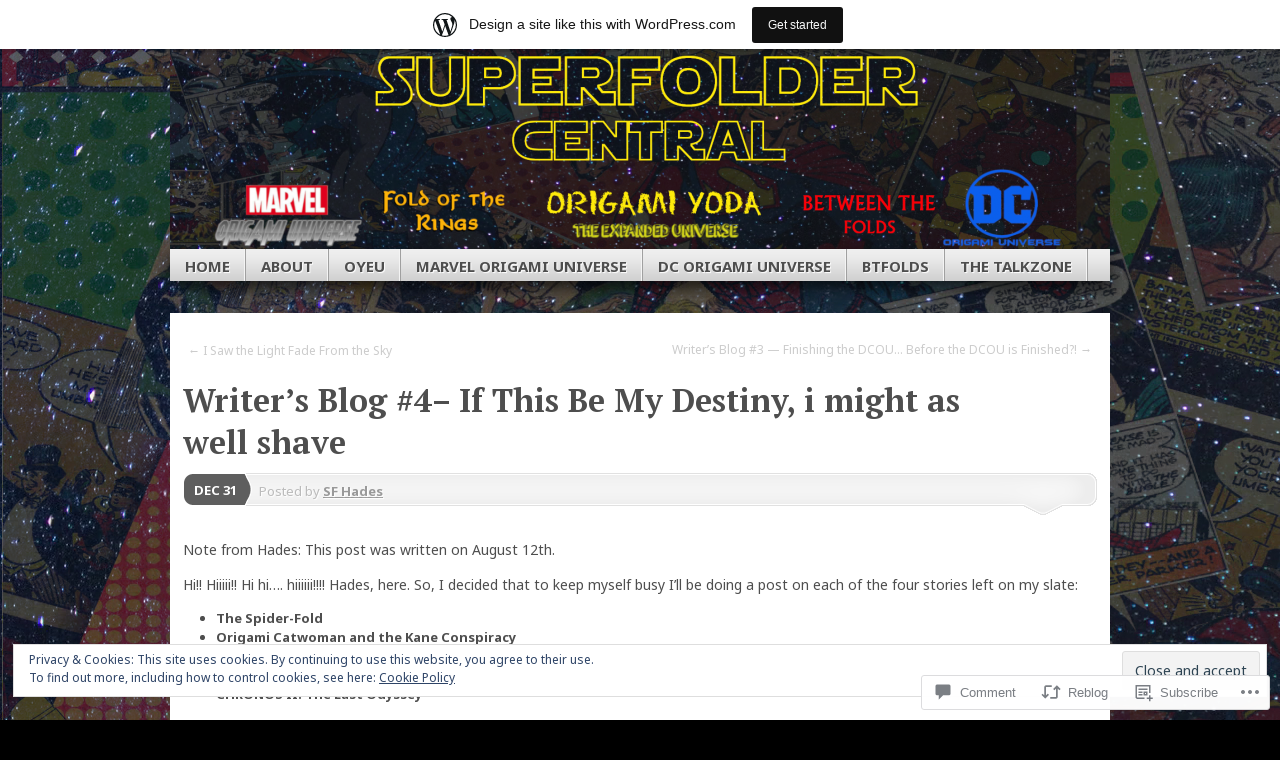

--- FILE ---
content_type: text/html; charset=UTF-8
request_url: https://origamichewbacca.wordpress.com/2022/12/31/writers-blog-4-if-this-be-my-destiny-i-might-as-well-shave/
body_size: 38630
content:
<!DOCTYPE html>
<!--[if IE 7]>
<html id="ie7" lang="en">
<![endif]-->
<!--[if IE 8]>
<html id="ie8" lang="en">
<![endif]-->
<!--[if (!IE)]><!-->
<html lang="en">
<!--<![endif]-->
<head>
<meta charset="UTF-8" />
<title>Writer&#8217;s Blog #4&#8211; If This Be My Destiny, i might as well shave | SuperFolder Central</title>
<link rel="profile" href="http://gmpg.org/xfn/11" />
<link rel="pingback" href="https://origamichewbacca.wordpress.com/xmlrpc.php" />
<script type="text/javascript">
  WebFontConfig = {"google":{"families":["PT+Serif:b:latin,latin-ext","Noto+Sans:r,i,b,bi:latin,latin-ext"]},"api_url":"https:\/\/fonts-api.wp.com\/css"};
  (function() {
    var wf = document.createElement('script');
    wf.src = '/wp-content/plugins/custom-fonts/js/webfont.js';
    wf.type = 'text/javascript';
    wf.async = 'true';
    var s = document.getElementsByTagName('script')[0];
    s.parentNode.insertBefore(wf, s);
	})();
</script><style id="jetpack-custom-fonts-css">.wf-active #branding #logo{font-family:"PT Serif",serif;font-style:normal;font-weight:700}.wf-active #branding #logo a{font-style:normal;font-weight:700}.wf-active body{font-family:"Noto Sans",sans-serif}.wf-active #main h1, .wf-active h2, .wf-active #main h3, .wf-active h4, .wf-active h5, .wf-active h6{font-weight:700;font-family:"PT Serif",serif;font-style:normal}.wf-active #content .archive-title, .wf-active #content .page-title, .wf-active #content .post-title, .wf-active #content .single-title{font-weight:700;font-style:normal}.wf-active #content .archive-title, .wf-active #content .page-title, .wf-active #content .single-title, .wf-active #content .sticky .post-title{font-style:normal;font-weight:700}.wf-active #content .post-title{font-style:normal;font-weight:700}.wf-active #author-info-title{font-style:normal;font-weight:700}.wf-active .entry h1, .wf-active .entry h2{font-style:normal;font-weight:700}.wf-active .entry h3{font-style:normal;font-weight:700}.wf-active .entry h4{font-style:normal;font-weight:700}.wf-active .entry h6{font-style:normal;font-weight:700}.wf-active .entry table th{font-weight:700;font-style:normal}.wf-active .featured-post .showcase-heading{font-style:normal;font-weight:700}.wf-active .featured-post .showcase-heading a{font-weight:700;font-style:normal}.wf-active .widget-title{font-weight:700;font-style:normal}.wf-active #comments-title{font-weight:700;font-style:normal}.wf-active #reply-title, .wf-active #trackback-title{font-weight:700;font-style:normal}.wf-active #footer-widget-area .widget-title{font-weight:700;font-family:"PT Serif",serif;font-style:normal}</style>
<meta name='robots' content='max-image-preview:large' />
<link rel='dns-prefetch' href='//s0.wp.com' />
<link rel='dns-prefetch' href='//widgets.wp.com' />
<link rel='dns-prefetch' href='//af.pubmine.com' />
<link rel="alternate" type="application/rss+xml" title="SuperFolder Central &raquo; Feed" href="https://origamichewbacca.wordpress.com/feed/" />
<link rel="alternate" type="application/rss+xml" title="SuperFolder Central &raquo; Comments Feed" href="https://origamichewbacca.wordpress.com/comments/feed/" />
<link rel="alternate" type="application/rss+xml" title="SuperFolder Central &raquo; Writer&#8217;s Blog #4&#8211; If This Be My Destiny, i might as well&nbsp;shave Comments Feed" href="https://origamichewbacca.wordpress.com/2022/12/31/writers-blog-4-if-this-be-my-destiny-i-might-as-well-shave/feed/" />
	<script type="text/javascript">
		/* <![CDATA[ */
		function addLoadEvent(func) {
			var oldonload = window.onload;
			if (typeof window.onload != 'function') {
				window.onload = func;
			} else {
				window.onload = function () {
					oldonload();
					func();
				}
			}
		}
		/* ]]> */
	</script>
	<link crossorigin='anonymous' rel='stylesheet' id='all-css-0-1' href='/_static/??-eJxtjEsOwjAMRC9EMBUoiAXiLG6wojTOR7WjiNuTdoGEYDkz7w30alzJSlkhNVO5+ZAFenh6UgFqYy0xkGHsoJQqo5KA6Ivp6EQO8P+AQxzYQlrRRbOnH3zm4j9CwjWShuzNjCsM9LvZ5Ee6T1c72cvpZs/LG8VZRLg=&cssminify=yes' type='text/css' media='all' />
<style id='wp-emoji-styles-inline-css'>

	img.wp-smiley, img.emoji {
		display: inline !important;
		border: none !important;
		box-shadow: none !important;
		height: 1em !important;
		width: 1em !important;
		margin: 0 0.07em !important;
		vertical-align: -0.1em !important;
		background: none !important;
		padding: 0 !important;
	}
/*# sourceURL=wp-emoji-styles-inline-css */
</style>
<link crossorigin='anonymous' rel='stylesheet' id='all-css-2-1' href='/wp-content/plugins/gutenberg-core/v22.4.0/build/styles/block-library/style.min.css?m=1768935615i&cssminify=yes' type='text/css' media='all' />
<style id='wp-block-library-inline-css'>
.has-text-align-justify {
	text-align:justify;
}
.has-text-align-justify{text-align:justify;}

/*# sourceURL=wp-block-library-inline-css */
</style><style id='wp-block-list-inline-css'>
ol,ul{box-sizing:border-box}:root :where(.wp-block-list.has-background){padding:1.25em 2.375em}
/*# sourceURL=https://s0.wp.com/wp-content/plugins/gutenberg-core/v22.4.0/build/styles/block-library/list/style.min.css */
</style>
<style id='wp-block-paragraph-inline-css'>
.is-small-text{font-size:.875em}.is-regular-text{font-size:1em}.is-large-text{font-size:2.25em}.is-larger-text{font-size:3em}.has-drop-cap:not(:focus):first-letter{float:left;font-size:8.4em;font-style:normal;font-weight:100;line-height:.68;margin:.05em .1em 0 0;text-transform:uppercase}body.rtl .has-drop-cap:not(:focus):first-letter{float:none;margin-left:.1em}p.has-drop-cap.has-background{overflow:hidden}:root :where(p.has-background){padding:1.25em 2.375em}:where(p.has-text-color:not(.has-link-color)) a{color:inherit}p.has-text-align-left[style*="writing-mode:vertical-lr"],p.has-text-align-right[style*="writing-mode:vertical-rl"]{rotate:180deg}
/*# sourceURL=https://s0.wp.com/wp-content/plugins/gutenberg-core/v22.4.0/build/styles/block-library/paragraph/style.min.css */
</style>
<style id='global-styles-inline-css'>
:root{--wp--preset--aspect-ratio--square: 1;--wp--preset--aspect-ratio--4-3: 4/3;--wp--preset--aspect-ratio--3-4: 3/4;--wp--preset--aspect-ratio--3-2: 3/2;--wp--preset--aspect-ratio--2-3: 2/3;--wp--preset--aspect-ratio--16-9: 16/9;--wp--preset--aspect-ratio--9-16: 9/16;--wp--preset--color--black: #000000;--wp--preset--color--cyan-bluish-gray: #abb8c3;--wp--preset--color--white: #ffffff;--wp--preset--color--pale-pink: #f78da7;--wp--preset--color--vivid-red: #cf2e2e;--wp--preset--color--luminous-vivid-orange: #ff6900;--wp--preset--color--luminous-vivid-amber: #fcb900;--wp--preset--color--light-green-cyan: #7bdcb5;--wp--preset--color--vivid-green-cyan: #00d084;--wp--preset--color--pale-cyan-blue: #8ed1fc;--wp--preset--color--vivid-cyan-blue: #0693e3;--wp--preset--color--vivid-purple: #9b51e0;--wp--preset--gradient--vivid-cyan-blue-to-vivid-purple: linear-gradient(135deg,rgb(6,147,227) 0%,rgb(155,81,224) 100%);--wp--preset--gradient--light-green-cyan-to-vivid-green-cyan: linear-gradient(135deg,rgb(122,220,180) 0%,rgb(0,208,130) 100%);--wp--preset--gradient--luminous-vivid-amber-to-luminous-vivid-orange: linear-gradient(135deg,rgb(252,185,0) 0%,rgb(255,105,0) 100%);--wp--preset--gradient--luminous-vivid-orange-to-vivid-red: linear-gradient(135deg,rgb(255,105,0) 0%,rgb(207,46,46) 100%);--wp--preset--gradient--very-light-gray-to-cyan-bluish-gray: linear-gradient(135deg,rgb(238,238,238) 0%,rgb(169,184,195) 100%);--wp--preset--gradient--cool-to-warm-spectrum: linear-gradient(135deg,rgb(74,234,220) 0%,rgb(151,120,209) 20%,rgb(207,42,186) 40%,rgb(238,44,130) 60%,rgb(251,105,98) 80%,rgb(254,248,76) 100%);--wp--preset--gradient--blush-light-purple: linear-gradient(135deg,rgb(255,206,236) 0%,rgb(152,150,240) 100%);--wp--preset--gradient--blush-bordeaux: linear-gradient(135deg,rgb(254,205,165) 0%,rgb(254,45,45) 50%,rgb(107,0,62) 100%);--wp--preset--gradient--luminous-dusk: linear-gradient(135deg,rgb(255,203,112) 0%,rgb(199,81,192) 50%,rgb(65,88,208) 100%);--wp--preset--gradient--pale-ocean: linear-gradient(135deg,rgb(255,245,203) 0%,rgb(182,227,212) 50%,rgb(51,167,181) 100%);--wp--preset--gradient--electric-grass: linear-gradient(135deg,rgb(202,248,128) 0%,rgb(113,206,126) 100%);--wp--preset--gradient--midnight: linear-gradient(135deg,rgb(2,3,129) 0%,rgb(40,116,252) 100%);--wp--preset--font-size--small: 13px;--wp--preset--font-size--medium: 20px;--wp--preset--font-size--large: 36px;--wp--preset--font-size--x-large: 42px;--wp--preset--font-family--albert-sans: 'Albert Sans', sans-serif;--wp--preset--font-family--alegreya: Alegreya, serif;--wp--preset--font-family--arvo: Arvo, serif;--wp--preset--font-family--bodoni-moda: 'Bodoni Moda', serif;--wp--preset--font-family--bricolage-grotesque: 'Bricolage Grotesque', sans-serif;--wp--preset--font-family--cabin: Cabin, sans-serif;--wp--preset--font-family--chivo: Chivo, sans-serif;--wp--preset--font-family--commissioner: Commissioner, sans-serif;--wp--preset--font-family--cormorant: Cormorant, serif;--wp--preset--font-family--courier-prime: 'Courier Prime', monospace;--wp--preset--font-family--crimson-pro: 'Crimson Pro', serif;--wp--preset--font-family--dm-mono: 'DM Mono', monospace;--wp--preset--font-family--dm-sans: 'DM Sans', sans-serif;--wp--preset--font-family--dm-serif-display: 'DM Serif Display', serif;--wp--preset--font-family--domine: Domine, serif;--wp--preset--font-family--eb-garamond: 'EB Garamond', serif;--wp--preset--font-family--epilogue: Epilogue, sans-serif;--wp--preset--font-family--fahkwang: Fahkwang, sans-serif;--wp--preset--font-family--figtree: Figtree, sans-serif;--wp--preset--font-family--fira-sans: 'Fira Sans', sans-serif;--wp--preset--font-family--fjalla-one: 'Fjalla One', sans-serif;--wp--preset--font-family--fraunces: Fraunces, serif;--wp--preset--font-family--gabarito: Gabarito, system-ui;--wp--preset--font-family--ibm-plex-mono: 'IBM Plex Mono', monospace;--wp--preset--font-family--ibm-plex-sans: 'IBM Plex Sans', sans-serif;--wp--preset--font-family--ibarra-real-nova: 'Ibarra Real Nova', serif;--wp--preset--font-family--instrument-serif: 'Instrument Serif', serif;--wp--preset--font-family--inter: Inter, sans-serif;--wp--preset--font-family--josefin-sans: 'Josefin Sans', sans-serif;--wp--preset--font-family--jost: Jost, sans-serif;--wp--preset--font-family--libre-baskerville: 'Libre Baskerville', serif;--wp--preset--font-family--libre-franklin: 'Libre Franklin', sans-serif;--wp--preset--font-family--literata: Literata, serif;--wp--preset--font-family--lora: Lora, serif;--wp--preset--font-family--merriweather: Merriweather, serif;--wp--preset--font-family--montserrat: Montserrat, sans-serif;--wp--preset--font-family--newsreader: Newsreader, serif;--wp--preset--font-family--noto-sans-mono: 'Noto Sans Mono', sans-serif;--wp--preset--font-family--nunito: Nunito, sans-serif;--wp--preset--font-family--open-sans: 'Open Sans', sans-serif;--wp--preset--font-family--overpass: Overpass, sans-serif;--wp--preset--font-family--pt-serif: 'PT Serif', serif;--wp--preset--font-family--petrona: Petrona, serif;--wp--preset--font-family--piazzolla: Piazzolla, serif;--wp--preset--font-family--playfair-display: 'Playfair Display', serif;--wp--preset--font-family--plus-jakarta-sans: 'Plus Jakarta Sans', sans-serif;--wp--preset--font-family--poppins: Poppins, sans-serif;--wp--preset--font-family--raleway: Raleway, sans-serif;--wp--preset--font-family--roboto: Roboto, sans-serif;--wp--preset--font-family--roboto-slab: 'Roboto Slab', serif;--wp--preset--font-family--rubik: Rubik, sans-serif;--wp--preset--font-family--rufina: Rufina, serif;--wp--preset--font-family--sora: Sora, sans-serif;--wp--preset--font-family--source-sans-3: 'Source Sans 3', sans-serif;--wp--preset--font-family--source-serif-4: 'Source Serif 4', serif;--wp--preset--font-family--space-mono: 'Space Mono', monospace;--wp--preset--font-family--syne: Syne, sans-serif;--wp--preset--font-family--texturina: Texturina, serif;--wp--preset--font-family--urbanist: Urbanist, sans-serif;--wp--preset--font-family--work-sans: 'Work Sans', sans-serif;--wp--preset--spacing--20: 0.44rem;--wp--preset--spacing--30: 0.67rem;--wp--preset--spacing--40: 1rem;--wp--preset--spacing--50: 1.5rem;--wp--preset--spacing--60: 2.25rem;--wp--preset--spacing--70: 3.38rem;--wp--preset--spacing--80: 5.06rem;--wp--preset--shadow--natural: 6px 6px 9px rgba(0, 0, 0, 0.2);--wp--preset--shadow--deep: 12px 12px 50px rgba(0, 0, 0, 0.4);--wp--preset--shadow--sharp: 6px 6px 0px rgba(0, 0, 0, 0.2);--wp--preset--shadow--outlined: 6px 6px 0px -3px rgb(255, 255, 255), 6px 6px rgb(0, 0, 0);--wp--preset--shadow--crisp: 6px 6px 0px rgb(0, 0, 0);}:where(body) { margin: 0; }:where(.is-layout-flex){gap: 0.5em;}:where(.is-layout-grid){gap: 0.5em;}body .is-layout-flex{display: flex;}.is-layout-flex{flex-wrap: wrap;align-items: center;}.is-layout-flex > :is(*, div){margin: 0;}body .is-layout-grid{display: grid;}.is-layout-grid > :is(*, div){margin: 0;}body{padding-top: 0px;padding-right: 0px;padding-bottom: 0px;padding-left: 0px;}:root :where(.wp-element-button, .wp-block-button__link){background-color: #32373c;border-width: 0;color: #fff;font-family: inherit;font-size: inherit;font-style: inherit;font-weight: inherit;letter-spacing: inherit;line-height: inherit;padding-top: calc(0.667em + 2px);padding-right: calc(1.333em + 2px);padding-bottom: calc(0.667em + 2px);padding-left: calc(1.333em + 2px);text-decoration: none;text-transform: inherit;}.has-black-color{color: var(--wp--preset--color--black) !important;}.has-cyan-bluish-gray-color{color: var(--wp--preset--color--cyan-bluish-gray) !important;}.has-white-color{color: var(--wp--preset--color--white) !important;}.has-pale-pink-color{color: var(--wp--preset--color--pale-pink) !important;}.has-vivid-red-color{color: var(--wp--preset--color--vivid-red) !important;}.has-luminous-vivid-orange-color{color: var(--wp--preset--color--luminous-vivid-orange) !important;}.has-luminous-vivid-amber-color{color: var(--wp--preset--color--luminous-vivid-amber) !important;}.has-light-green-cyan-color{color: var(--wp--preset--color--light-green-cyan) !important;}.has-vivid-green-cyan-color{color: var(--wp--preset--color--vivid-green-cyan) !important;}.has-pale-cyan-blue-color{color: var(--wp--preset--color--pale-cyan-blue) !important;}.has-vivid-cyan-blue-color{color: var(--wp--preset--color--vivid-cyan-blue) !important;}.has-vivid-purple-color{color: var(--wp--preset--color--vivid-purple) !important;}.has-black-background-color{background-color: var(--wp--preset--color--black) !important;}.has-cyan-bluish-gray-background-color{background-color: var(--wp--preset--color--cyan-bluish-gray) !important;}.has-white-background-color{background-color: var(--wp--preset--color--white) !important;}.has-pale-pink-background-color{background-color: var(--wp--preset--color--pale-pink) !important;}.has-vivid-red-background-color{background-color: var(--wp--preset--color--vivid-red) !important;}.has-luminous-vivid-orange-background-color{background-color: var(--wp--preset--color--luminous-vivid-orange) !important;}.has-luminous-vivid-amber-background-color{background-color: var(--wp--preset--color--luminous-vivid-amber) !important;}.has-light-green-cyan-background-color{background-color: var(--wp--preset--color--light-green-cyan) !important;}.has-vivid-green-cyan-background-color{background-color: var(--wp--preset--color--vivid-green-cyan) !important;}.has-pale-cyan-blue-background-color{background-color: var(--wp--preset--color--pale-cyan-blue) !important;}.has-vivid-cyan-blue-background-color{background-color: var(--wp--preset--color--vivid-cyan-blue) !important;}.has-vivid-purple-background-color{background-color: var(--wp--preset--color--vivid-purple) !important;}.has-black-border-color{border-color: var(--wp--preset--color--black) !important;}.has-cyan-bluish-gray-border-color{border-color: var(--wp--preset--color--cyan-bluish-gray) !important;}.has-white-border-color{border-color: var(--wp--preset--color--white) !important;}.has-pale-pink-border-color{border-color: var(--wp--preset--color--pale-pink) !important;}.has-vivid-red-border-color{border-color: var(--wp--preset--color--vivid-red) !important;}.has-luminous-vivid-orange-border-color{border-color: var(--wp--preset--color--luminous-vivid-orange) !important;}.has-luminous-vivid-amber-border-color{border-color: var(--wp--preset--color--luminous-vivid-amber) !important;}.has-light-green-cyan-border-color{border-color: var(--wp--preset--color--light-green-cyan) !important;}.has-vivid-green-cyan-border-color{border-color: var(--wp--preset--color--vivid-green-cyan) !important;}.has-pale-cyan-blue-border-color{border-color: var(--wp--preset--color--pale-cyan-blue) !important;}.has-vivid-cyan-blue-border-color{border-color: var(--wp--preset--color--vivid-cyan-blue) !important;}.has-vivid-purple-border-color{border-color: var(--wp--preset--color--vivid-purple) !important;}.has-vivid-cyan-blue-to-vivid-purple-gradient-background{background: var(--wp--preset--gradient--vivid-cyan-blue-to-vivid-purple) !important;}.has-light-green-cyan-to-vivid-green-cyan-gradient-background{background: var(--wp--preset--gradient--light-green-cyan-to-vivid-green-cyan) !important;}.has-luminous-vivid-amber-to-luminous-vivid-orange-gradient-background{background: var(--wp--preset--gradient--luminous-vivid-amber-to-luminous-vivid-orange) !important;}.has-luminous-vivid-orange-to-vivid-red-gradient-background{background: var(--wp--preset--gradient--luminous-vivid-orange-to-vivid-red) !important;}.has-very-light-gray-to-cyan-bluish-gray-gradient-background{background: var(--wp--preset--gradient--very-light-gray-to-cyan-bluish-gray) !important;}.has-cool-to-warm-spectrum-gradient-background{background: var(--wp--preset--gradient--cool-to-warm-spectrum) !important;}.has-blush-light-purple-gradient-background{background: var(--wp--preset--gradient--blush-light-purple) !important;}.has-blush-bordeaux-gradient-background{background: var(--wp--preset--gradient--blush-bordeaux) !important;}.has-luminous-dusk-gradient-background{background: var(--wp--preset--gradient--luminous-dusk) !important;}.has-pale-ocean-gradient-background{background: var(--wp--preset--gradient--pale-ocean) !important;}.has-electric-grass-gradient-background{background: var(--wp--preset--gradient--electric-grass) !important;}.has-midnight-gradient-background{background: var(--wp--preset--gradient--midnight) !important;}.has-small-font-size{font-size: var(--wp--preset--font-size--small) !important;}.has-medium-font-size{font-size: var(--wp--preset--font-size--medium) !important;}.has-large-font-size{font-size: var(--wp--preset--font-size--large) !important;}.has-x-large-font-size{font-size: var(--wp--preset--font-size--x-large) !important;}.has-albert-sans-font-family{font-family: var(--wp--preset--font-family--albert-sans) !important;}.has-alegreya-font-family{font-family: var(--wp--preset--font-family--alegreya) !important;}.has-arvo-font-family{font-family: var(--wp--preset--font-family--arvo) !important;}.has-bodoni-moda-font-family{font-family: var(--wp--preset--font-family--bodoni-moda) !important;}.has-bricolage-grotesque-font-family{font-family: var(--wp--preset--font-family--bricolage-grotesque) !important;}.has-cabin-font-family{font-family: var(--wp--preset--font-family--cabin) !important;}.has-chivo-font-family{font-family: var(--wp--preset--font-family--chivo) !important;}.has-commissioner-font-family{font-family: var(--wp--preset--font-family--commissioner) !important;}.has-cormorant-font-family{font-family: var(--wp--preset--font-family--cormorant) !important;}.has-courier-prime-font-family{font-family: var(--wp--preset--font-family--courier-prime) !important;}.has-crimson-pro-font-family{font-family: var(--wp--preset--font-family--crimson-pro) !important;}.has-dm-mono-font-family{font-family: var(--wp--preset--font-family--dm-mono) !important;}.has-dm-sans-font-family{font-family: var(--wp--preset--font-family--dm-sans) !important;}.has-dm-serif-display-font-family{font-family: var(--wp--preset--font-family--dm-serif-display) !important;}.has-domine-font-family{font-family: var(--wp--preset--font-family--domine) !important;}.has-eb-garamond-font-family{font-family: var(--wp--preset--font-family--eb-garamond) !important;}.has-epilogue-font-family{font-family: var(--wp--preset--font-family--epilogue) !important;}.has-fahkwang-font-family{font-family: var(--wp--preset--font-family--fahkwang) !important;}.has-figtree-font-family{font-family: var(--wp--preset--font-family--figtree) !important;}.has-fira-sans-font-family{font-family: var(--wp--preset--font-family--fira-sans) !important;}.has-fjalla-one-font-family{font-family: var(--wp--preset--font-family--fjalla-one) !important;}.has-fraunces-font-family{font-family: var(--wp--preset--font-family--fraunces) !important;}.has-gabarito-font-family{font-family: var(--wp--preset--font-family--gabarito) !important;}.has-ibm-plex-mono-font-family{font-family: var(--wp--preset--font-family--ibm-plex-mono) !important;}.has-ibm-plex-sans-font-family{font-family: var(--wp--preset--font-family--ibm-plex-sans) !important;}.has-ibarra-real-nova-font-family{font-family: var(--wp--preset--font-family--ibarra-real-nova) !important;}.has-instrument-serif-font-family{font-family: var(--wp--preset--font-family--instrument-serif) !important;}.has-inter-font-family{font-family: var(--wp--preset--font-family--inter) !important;}.has-josefin-sans-font-family{font-family: var(--wp--preset--font-family--josefin-sans) !important;}.has-jost-font-family{font-family: var(--wp--preset--font-family--jost) !important;}.has-libre-baskerville-font-family{font-family: var(--wp--preset--font-family--libre-baskerville) !important;}.has-libre-franklin-font-family{font-family: var(--wp--preset--font-family--libre-franklin) !important;}.has-literata-font-family{font-family: var(--wp--preset--font-family--literata) !important;}.has-lora-font-family{font-family: var(--wp--preset--font-family--lora) !important;}.has-merriweather-font-family{font-family: var(--wp--preset--font-family--merriweather) !important;}.has-montserrat-font-family{font-family: var(--wp--preset--font-family--montserrat) !important;}.has-newsreader-font-family{font-family: var(--wp--preset--font-family--newsreader) !important;}.has-noto-sans-mono-font-family{font-family: var(--wp--preset--font-family--noto-sans-mono) !important;}.has-nunito-font-family{font-family: var(--wp--preset--font-family--nunito) !important;}.has-open-sans-font-family{font-family: var(--wp--preset--font-family--open-sans) !important;}.has-overpass-font-family{font-family: var(--wp--preset--font-family--overpass) !important;}.has-pt-serif-font-family{font-family: var(--wp--preset--font-family--pt-serif) !important;}.has-petrona-font-family{font-family: var(--wp--preset--font-family--petrona) !important;}.has-piazzolla-font-family{font-family: var(--wp--preset--font-family--piazzolla) !important;}.has-playfair-display-font-family{font-family: var(--wp--preset--font-family--playfair-display) !important;}.has-plus-jakarta-sans-font-family{font-family: var(--wp--preset--font-family--plus-jakarta-sans) !important;}.has-poppins-font-family{font-family: var(--wp--preset--font-family--poppins) !important;}.has-raleway-font-family{font-family: var(--wp--preset--font-family--raleway) !important;}.has-roboto-font-family{font-family: var(--wp--preset--font-family--roboto) !important;}.has-roboto-slab-font-family{font-family: var(--wp--preset--font-family--roboto-slab) !important;}.has-rubik-font-family{font-family: var(--wp--preset--font-family--rubik) !important;}.has-rufina-font-family{font-family: var(--wp--preset--font-family--rufina) !important;}.has-sora-font-family{font-family: var(--wp--preset--font-family--sora) !important;}.has-source-sans-3-font-family{font-family: var(--wp--preset--font-family--source-sans-3) !important;}.has-source-serif-4-font-family{font-family: var(--wp--preset--font-family--source-serif-4) !important;}.has-space-mono-font-family{font-family: var(--wp--preset--font-family--space-mono) !important;}.has-syne-font-family{font-family: var(--wp--preset--font-family--syne) !important;}.has-texturina-font-family{font-family: var(--wp--preset--font-family--texturina) !important;}.has-urbanist-font-family{font-family: var(--wp--preset--font-family--urbanist) !important;}.has-work-sans-font-family{font-family: var(--wp--preset--font-family--work-sans) !important;}
/*# sourceURL=global-styles-inline-css */
</style>

<style id='classic-theme-styles-inline-css'>
.wp-block-button__link{background-color:#32373c;border-radius:9999px;box-shadow:none;color:#fff;font-size:1.125em;padding:calc(.667em + 2px) calc(1.333em + 2px);text-decoration:none}.wp-block-file__button{background:#32373c;color:#fff}.wp-block-accordion-heading{margin:0}.wp-block-accordion-heading__toggle{background-color:inherit!important;color:inherit!important}.wp-block-accordion-heading__toggle:not(:focus-visible){outline:none}.wp-block-accordion-heading__toggle:focus,.wp-block-accordion-heading__toggle:hover{background-color:inherit!important;border:none;box-shadow:none;color:inherit;padding:var(--wp--preset--spacing--20,1em) 0;text-decoration:none}.wp-block-accordion-heading__toggle:focus-visible{outline:auto;outline-offset:0}
/*# sourceURL=/wp-content/plugins/gutenberg-core/v22.4.0/build/styles/block-library/classic.min.css */
</style>
<link crossorigin='anonymous' rel='stylesheet' id='all-css-4-1' href='/_static/??-eJx9j9tuAjEMRH+oXne5tPSh4lNQLhYNxEkUO0v792SFgKqV9iVKxnNmHLwUcDkpJcUS2zEkQZdtzO4suBrG3TCCBC6RoNI0bNAH0YcDRH8iDU7kBX8FcYNnVqWuczE6O5h8MBSJu20JuwR/JO243O+g9L2MlF4D1pZKItBPDo1Bv3qXLHEn0mLcGbp0i7gNkHNO9+FhouRzRdM0s1EN7h+GUh3aFqLHiart1V2cvyl/3/Mye/4c399269fN9mN1ugLUAZGN&cssminify=yes' type='text/css' media='all' />
<link rel='stylesheet' id='verbum-gutenberg-css-css' href='https://widgets.wp.com/verbum-block-editor/block-editor.css?ver=1738686361' media='all' />
<link crossorigin='anonymous' rel='stylesheet' id='all-css-6-1' href='/_static/??-eJyFi8sKAjEMRX/IGoaKj4X4LTMlxkqa1CZF5u8dcaMIurr3wDlwryGpOIqDX7CgQe0TlNk83zqC+cy4TmYr+GMmZW32mkANUb6y0kPlTlkMGk6stFyCxXrDXxGhBtY0elb5gHDmMbdneirHYbcZtocY4/76AOxUUs0=&cssminify=yes' type='text/css' media='all' />
<link crossorigin='anonymous' rel='stylesheet' id='print-css-7-1' href='/wp-content/mu-plugins/global-print/global-print.css?m=1465851035i&cssminify=yes' type='text/css' media='print' />
<style id='jetpack-global-styles-frontend-style-inline-css'>
:root { --font-headings: unset; --font-base: unset; --font-headings-default: -apple-system,BlinkMacSystemFont,"Segoe UI",Roboto,Oxygen-Sans,Ubuntu,Cantarell,"Helvetica Neue",sans-serif; --font-base-default: -apple-system,BlinkMacSystemFont,"Segoe UI",Roboto,Oxygen-Sans,Ubuntu,Cantarell,"Helvetica Neue",sans-serif;}
/*# sourceURL=jetpack-global-styles-frontend-style-inline-css */
</style>
<link crossorigin='anonymous' rel='stylesheet' id='all-css-10-1' href='/wp-content/themes/h4/global.css?m=1420737423i&cssminify=yes' type='text/css' media='all' />
<script type="text/javascript" id="wpcom-actionbar-placeholder-js-extra">
/* <![CDATA[ */
var actionbardata = {"siteID":"35097968","postID":"12033","siteURL":"https://origamichewbacca.wordpress.com","xhrURL":"https://origamichewbacca.wordpress.com/wp-admin/admin-ajax.php","nonce":"599d797d32","isLoggedIn":"","statusMessage":"","subsEmailDefault":"instantly","proxyScriptUrl":"https://s0.wp.com/wp-content/js/wpcom-proxy-request.js?m=1513050504i&amp;ver=20211021","shortlink":"https://wp.me/p2ngAg-385","i18n":{"followedText":"New posts from this site will now appear in your \u003Ca href=\"https://wordpress.com/reader\"\u003EReader\u003C/a\u003E","foldBar":"Collapse this bar","unfoldBar":"Expand this bar","shortLinkCopied":"Shortlink copied to clipboard."}};
//# sourceURL=wpcom-actionbar-placeholder-js-extra
/* ]]> */
</script>
<script type="text/javascript" id="jetpack-mu-wpcom-settings-js-before">
/* <![CDATA[ */
var JETPACK_MU_WPCOM_SETTINGS = {"assetsUrl":"https://s0.wp.com/wp-content/mu-plugins/jetpack-mu-wpcom-plugin/moon/jetpack_vendor/automattic/jetpack-mu-wpcom/src/build/"};
//# sourceURL=jetpack-mu-wpcom-settings-js-before
/* ]]> */
</script>
<script crossorigin='anonymous' type='text/javascript'  src='/_static/??-eJyFjc0OwiAQhF/I7dYa/w7GZ6GACIEFWbD27aVRE+PF0xzm+2ZwSiAjFU0FHWP2BVKOj7lzvMLWWZK+Ks1L6W5V5/kdXbD0F4JgTRZFf8Oft3LVoSmpjhhmLrYJi3+pJIuNxL/86KOB5KuxxDjFrIRikF4wv45lSHgflgCKBEal3CbO4bTeD/120+8OR/cE3Z1Xvg=='></script>
<script type="text/javascript" id="rlt-proxy-js-after">
/* <![CDATA[ */
	rltInitialize( {"token":null,"iframeOrigins":["https:\/\/widgets.wp.com"]} );
//# sourceURL=rlt-proxy-js-after
/* ]]> */
</script>
<link rel="EditURI" type="application/rsd+xml" title="RSD" href="https://origamichewbacca.wordpress.com/xmlrpc.php?rsd" />
<meta name="generator" content="WordPress.com" />
<link rel="canonical" href="https://origamichewbacca.wordpress.com/2022/12/31/writers-blog-4-if-this-be-my-destiny-i-might-as-well-shave/" />
<link rel='shortlink' href='https://wp.me/p2ngAg-385' />
<link rel="alternate" type="application/json+oembed" href="https://public-api.wordpress.com/oembed/?format=json&amp;url=https%3A%2F%2Forigamichewbacca.wordpress.com%2F2022%2F12%2F31%2Fwriters-blog-4-if-this-be-my-destiny-i-might-as-well-shave%2F&amp;for=wpcom-auto-discovery" /><link rel="alternate" type="application/xml+oembed" href="https://public-api.wordpress.com/oembed/?format=xml&amp;url=https%3A%2F%2Forigamichewbacca.wordpress.com%2F2022%2F12%2F31%2Fwriters-blog-4-if-this-be-my-destiny-i-might-as-well-shave%2F&amp;for=wpcom-auto-discovery" />
<!-- Jetpack Open Graph Tags -->
<meta property="og:type" content="article" />
<meta property="og:title" content="Writer&#8217;s Blog #4&#8211; If This Be My Destiny, i might as well shave" />
<meta property="og:url" content="https://origamichewbacca.wordpress.com/2022/12/31/writers-blog-4-if-this-be-my-destiny-i-might-as-well-shave/" />
<meta property="og:description" content="Note from Hades: This post was written on August 12th.&nbsp; Hi!! Hiiiii!! Hi hi&#8230;. hiiiiii!!!! Hades, here. So, I decided that to keep myself busy I&#8217;ll be doing a post on each of the fo…" />
<meta property="article:published_time" content="2022-12-31T19:23:26+00:00" />
<meta property="article:modified_time" content="2022-12-31T19:23:26+00:00" />
<meta property="og:site_name" content="SuperFolder Central" />
<meta property="og:image" content="https://secure.gravatar.com/blavatar/af897193638903b20b7c9da5181ae7e281978c4186c6a17811796dcf26179321?s=200&#038;ts=1769219555" />
<meta property="og:image:width" content="200" />
<meta property="og:image:height" content="200" />
<meta property="og:image:alt" content="" />
<meta property="og:locale" content="en_US" />
<meta property="fb:app_id" content="249643311490" />
<meta property="article:publisher" content="https://www.facebook.com/WordPresscom" />
<meta name="twitter:text:title" content="Writer&#8217;s Blog #4&#8211; If This Be My Destiny, i might as well&nbsp;shave" />
<meta name="twitter:image" content="https://secure.gravatar.com/blavatar/af897193638903b20b7c9da5181ae7e281978c4186c6a17811796dcf26179321?s=240" />
<meta name="twitter:card" content="summary" />

<!-- End Jetpack Open Graph Tags -->
<link rel="shortcut icon" type="image/x-icon" href="https://secure.gravatar.com/blavatar/af897193638903b20b7c9da5181ae7e281978c4186c6a17811796dcf26179321?s=32" sizes="16x16" />
<link rel="icon" type="image/x-icon" href="https://secure.gravatar.com/blavatar/af897193638903b20b7c9da5181ae7e281978c4186c6a17811796dcf26179321?s=32" sizes="16x16" />
<link rel="apple-touch-icon" href="https://secure.gravatar.com/blavatar/af897193638903b20b7c9da5181ae7e281978c4186c6a17811796dcf26179321?s=114" />
<link rel='openid.server' href='https://origamichewbacca.wordpress.com/?openidserver=1' />
<link rel='openid.delegate' href='https://origamichewbacca.wordpress.com/' />
<link rel="search" type="application/opensearchdescription+xml" href="https://origamichewbacca.wordpress.com/osd.xml" title="SuperFolder Central" />
<link rel="search" type="application/opensearchdescription+xml" href="https://s1.wp.com/opensearch.xml" title="WordPress.com" />
	<style type="text/css">
			#page {
			background: none;
		}
				#branding {
			margin-top: 1em;
			padding: 0;
		}
		#branding #logo {
			border-width: 0;
			padding-right: .1em;
		}
		</style>
	<meta name="description" content="Note from Hades: This post was written on August 12th.&nbsp; Hi!! Hiiiii!! Hi hi.... hiiiiii!!!! Hades, here. So, I decided that to keep myself busy I&#039;ll be doing a post on each of the four stories left on my slate:&nbsp; The Spider-FoldOrigami Catwoman and the Kane Conspiracy&nbsp;Aquapleat and the Shredder Squad: Expel the Justice Pleats&nbsp;The&hellip;" />
	<style type="text/css">
			#branding {
			background: url('https://origamichewbacca.wordpress.com/wp-content/uploads/2020/05/cropped-sfc3-1.png');
			width: 940px;
			height: 148px; /* 200 - 52 for top padding */
		}
		#page {
			background: none;
		}
		#branding {
			padding: 4em 0 0;
		}
		.home-link{
			width:920px;
			height:148px;
			display: block;
		}
		#branding #logo {
			margin: 0 0 0 .3em;
			padding-right: .3em;
		}
		#site-description {
			margin: 0.2em 0 0 1em;
			padding: .8em 0.2em;
		}
			#logo,
		#site-description {
 	 		position: absolute !important;
			clip: rect(1px 1px 1px 1px); /* IE6, IE7 */
			clip: rect(1px, 1px, 1px, 1px);
		}
		</style>
	<style type="text/css" id="custom-background-css">
body.custom-background { background-image: url("https://origamichewbacca.files.wordpress.com/2018/10/background.png"); background-position: left top; background-size: auto; background-repeat: repeat; background-attachment: scroll; }
</style>
	<script type="text/javascript">
/* <![CDATA[ */
var wa_client = {}; wa_client.cmd = []; wa_client.config = { 'blog_id': 35097968, 'blog_language': 'en', 'is_wordads': false, 'hosting_type': 0, 'afp_account_id': null, 'afp_host_id': 5038568878849053, 'theme': 'pub/mystique', '_': { 'title': 'Advertisement', 'privacy_settings': 'Privacy Settings' }, 'formats': [ 'inline', 'belowpost', 'bottom_sticky', 'sidebar_sticky_right', 'sidebar', 'gutenberg_rectangle', 'gutenberg_leaderboard', 'gutenberg_mobile_leaderboard', 'gutenberg_skyscraper' ] };
/* ]]> */
</script>
		<script type="text/javascript">

			window.doNotSellCallback = function() {

				var linkElements = [
					'a[href="https://wordpress.com/?ref=footer_blog"]',
					'a[href="https://wordpress.com/?ref=footer_website"]',
					'a[href="https://wordpress.com/?ref=vertical_footer"]',
					'a[href^="https://wordpress.com/?ref=footer_segment_"]',
				].join(',');

				var dnsLink = document.createElement( 'a' );
				dnsLink.href = 'https://wordpress.com/advertising-program-optout/';
				dnsLink.classList.add( 'do-not-sell-link' );
				dnsLink.rel = 'nofollow';
				dnsLink.style.marginLeft = '0.5em';
				dnsLink.textContent = 'Do Not Sell or Share My Personal Information';

				var creditLinks = document.querySelectorAll( linkElements );

				if ( 0 === creditLinks.length ) {
					return false;
				}

				Array.prototype.forEach.call( creditLinks, function( el ) {
					el.insertAdjacentElement( 'afterend', dnsLink );
				});

				return true;
			};

		</script>
		<script type="text/javascript">
	window.google_analytics_uacct = "UA-52447-2";
</script>

<script type="text/javascript">
	var _gaq = _gaq || [];
	_gaq.push(['_setAccount', 'UA-52447-2']);
	_gaq.push(['_gat._anonymizeIp']);
	_gaq.push(['_setDomainName', 'wordpress.com']);
	_gaq.push(['_initData']);
	_gaq.push(['_trackPageview']);

	(function() {
		var ga = document.createElement('script'); ga.type = 'text/javascript'; ga.async = true;
		ga.src = ('https:' == document.location.protocol ? 'https://ssl' : 'http://www') + '.google-analytics.com/ga.js';
		(document.getElementsByTagName('head')[0] || document.getElementsByTagName('body')[0]).appendChild(ga);
	})();
</script>
<link crossorigin='anonymous' rel='stylesheet' id='all-css-0-3' href='/wp-content/mu-plugins/jetpack-plugin/moon/_inc/build/subscriptions/subscriptions.min.css?m=1753976312i&cssminify=yes' type='text/css' media='all' />
</head>

<body class="wp-singular post-template-default single single-post postid-12033 single-format-standard custom-background wp-theme-pubmystique customizer-styles-applied no-sidebar jetpack-reblog-enabled has-marketing-bar has-marketing-bar-theme-mystique">
<div id="page">

	<div id="container">

		<ul class="skip">
			<li><a href="#access">Skip to navigation</a></li>
			<li><a href="#main">Skip to main content</a></li>
			<li><a href="#sidebar">Skip to primary sidebar</a></li>
			<li><a href="#sidebar2">Skip to secondary sidebar</a></li>
			<li><a href="#footer">Skip to footer</a></li>
		</ul>

		<div id="header">
			<div id="branding" class="clear-block">
				<a class="home-link" href="https://origamichewbacca.wordpress.com/" title="SuperFolder Central" rel="home">
					<h1 id="logo">SuperFolder Central</h1>
					<h2 id="site-description">Expanding &quot;The Galaxy Not So Far, Far Away&quot; Since 2012</h2>
				</a>
			</div><!-- #branding-->

			<div id="access" class="clear-block" role="navigation">
				<false class="menu"><ul>
<li ><a href="https://origamichewbacca.wordpress.com/">Home</a></li><li class="page_item page-item-7162"><a href="https://origamichewbacca.wordpress.com/about/">About</a></li>
<li class="page_item page-item-7238 page_item_has_children"><a href="https://origamichewbacca.wordpress.com/origami-yoda-the-expanded-universe/">OYEU</a>
<ul class='children'>
	<li class="page_item page-item-5715 page_item_has_children"><a href="https://origamichewbacca.wordpress.com/origami-yoda-the-expanded-universe/oy-eu-2/">RISE OF THE BOUNTY&nbsp;HUNTERS</a>
	<ul class='children'>
		<li class="page_item page-item-6191 page_item_has_children"><a href="https://origamichewbacca.wordpress.com/origami-yoda-the-expanded-universe/oy-eu-2/volume-1-episodes-i-x/">Volume #1- Episodes&nbsp;I-X</a>
		<ul class='children'>
			<li class="page_item page-item-713"><a href="https://origamichewbacca.wordpress.com/origami-yoda-the-expanded-universe/oy-eu-2/volume-1-episodes-i-x/the-rise-of-jango-fett-fortune/">Episode I: The Rise of Jango&nbsp;Fortune</a></li>
			<li class="page_item page-item-4926"><a href="https://origamichewbacca.wordpress.com/origami-yoda-the-expanded-universe/oy-eu-2/volume-1-episodes-i-x/boba-folds-mission/">Episode II: Boba Felt&#8217;s&nbsp;Mission</a></li>
			<li class="page_item page-item-5030"><a href="https://origamichewbacca.wordpress.com/origami-yoda-the-expanded-universe/oy-eu-2/volume-1-episodes-i-x/episode-iii-revenge-of-the-felt/">Episode III: Revenge of the&nbsp;Felt</a></li>
			<li class="page_item page-item-1721"><a href="https://origamichewbacca.wordpress.com/origami-yoda-the-expanded-universe/oy-eu-2/volume-1-episodes-i-x/the-adventures-of-origami-yoda-doodle-edition/">Episode IV: The Adventures of Origami&nbsp;Yoda</a></li>
			<li class="page_item page-item-2009"><a href="https://origamichewbacca.wordpress.com/origami-yoda-the-expanded-universe/oy-eu-2/volume-1-episodes-i-x/papertine-printout/">Episode V: The Week of Emperor&nbsp;Papertine</a></li>
			<li class="page_item page-item-3769"><a href="https://origamichewbacca.wordpress.com/origami-yoda-the-expanded-universe/oy-eu-2/volume-1-episodes-i-x/origami-yoda-and-battles/">Episode VI: Origami Yoda and&nbsp;Battles!</a></li>
			<li class="page_item page-item-5322"><a href="https://origamichewbacca.wordpress.com/origami-yoda-the-expanded-universe/oy-eu-2/volume-1-episodes-i-x/episode-7-the-mystery-of-the-drawa/">Episode VII: The Mystery of the&nbsp;Drawa</a></li>
			<li class="page_item page-item-5344"><a href="https://origamichewbacca.wordpress.com/origami-yoda-the-expanded-universe/oy-eu-2/volume-1-episodes-i-x/episode-8-the-folds-unleashed/">Episode VIII: The Folds&nbsp;Unleashed</a></li>
			<li class="page_item page-item-845"><a href="https://origamichewbacca.wordpress.com/origami-yoda-the-expanded-universe/oy-eu-2/volume-1-episodes-i-x/the-mystery-of-the-clone-trooper-an-oy-whodunnit-by-swf-max/">Episode IX: The Mystery of the Fortune Clone&nbsp;Trooper</a></li>
			<li class="page_item page-item-2659"><a href="https://origamichewbacca.wordpress.com/origami-yoda-the-expanded-universe/oy-eu-2/volume-1-episodes-i-x/the-month-of-the-skyfolders/">Episode X: The Month of the&nbsp;Skyfolders</a></li>
		</ul>
</li>
		<li class="page_item page-item-6194 page_item_has_children"><a href="https://origamichewbacca.wordpress.com/origami-yoda-the-expanded-universe/oy-eu-2/volume-2-episodes-xi-xx/">Volume #2- Episodes&nbsp;XI-XX</a>
		<ul class='children'>
			<li class="page_item page-item-5249"><a href="https://origamichewbacca.wordpress.com/origami-yoda-the-expanded-universe/oy-eu-2/volume-2-episodes-xi-xx/episode-ix-origami-yoda-and-the-bounty-hunters/">Episode XI: Origami Yoda and the Bounty&nbsp;Hunters</a></li>
			<li class="page_item page-item-5244"><a href="https://origamichewbacca.wordpress.com/origami-yoda-the-expanded-universe/oy-eu-2/volume-2-episodes-xi-xx/episode-x-the-return-of-the-darth-yoda/">Episode XII: The Return of Darth&nbsp;Yoda</a></li>
			<li class="page_item page-item-5455"><a href="https://origamichewbacca.wordpress.com/origami-yoda-the-expanded-universe/oy-eu-2/volume-2-episodes-xi-xx/jedicouncil/">Episode XIII: The Beginning of the Origami Jedi Student&nbsp;Council</a></li>
			<li class="page_item page-item-5478"><a href="https://origamichewbacca.wordpress.com/origami-yoda-the-expanded-universe/oy-eu-2/volume-2-episodes-xi-xx/episode-14-the-attack-of-origami-shadow-squadron/">Episode XIV: The Attack of Origami Shadow&nbsp;Squadron</a></li>
			<li class="page_item page-item-5491"><a href="https://origamichewbacca.wordpress.com/origami-yoda-the-expanded-universe/oy-eu-2/volume-2-episodes-xi-xx/episode-15-the-mighty-rise-of-little-orig-ani/">Episode XV: The Mighty Rise of Little Orig&nbsp;Ani</a></li>
			<li class="page_item page-item-5460"><a href="https://origamichewbacca.wordpress.com/origami-yoda-the-expanded-universe/oy-eu-2/volume-2-episodes-xi-xx/episode-16-general-creasous-strikes-back/">Episode XVI: General Creasous Strikes&nbsp;Back</a></li>
			<li class="page_item page-item-5550"><a href="https://origamichewbacca.wordpress.com/origami-yoda-the-expanded-universe/oy-eu-2/volume-2-episodes-xi-xx/episode-17-splinter-of-the-mikes-eye/">Episode XVII: Splinter of the Mike&#8217;s&nbsp;Eye</a></li>
			<li class="page_item page-item-5559"><a href="https://origamichewbacca.wordpress.com/origami-yoda-the-expanded-universe/oy-eu-2/volume-2-episodes-xi-xx/episode-18-cut-banes-bounty/">Episode XVIII: Cut Bane&#8217;s&nbsp;Bounty</a></li>
			<li class="page_item page-item-5562"><a href="https://origamichewbacca.wordpress.com/origami-yoda-the-expanded-universe/oy-eu-2/volume-2-episodes-xi-xx/episode-19-heir-to-the-funpire/">Episode XIX: Heir to the&nbsp;FUNpire</a></li>
			<li class="page_item page-item-5566"><a href="https://origamichewbacca.wordpress.com/origami-yoda-the-expanded-universe/oy-eu-2/volume-2-episodes-xi-xx/episode-20-the-end-this-is/">Episode XX: The End This&nbsp;Is?</a></li>
		</ul>
</li>
		<li class="page_item page-item-6520 page_item_has_children"><a href="https://origamichewbacca.wordpress.com/origami-yoda-the-expanded-universe/oy-eu-2/volume-3-journey-to-the-school-awakens-episodes-xxi/">Volume #3- Episodes&nbsp;XXI-XXVI</a>
		<ul class='children'>
			<li class="page_item page-item-4951"><a href="https://origamichewbacca.wordpress.com/origami-yoda-the-expanded-universe/oy-eu-2/volume-3-journey-to-the-school-awakens-episodes-xxi/the-lost-case-files/">Episode XXI: The Lost Case&nbsp;Files</a></li>
			<li class="page_item page-item-6836"><a href="https://origamichewbacca.wordpress.com/origami-yoda-the-expanded-universe/oy-eu-2/volume-3-journey-to-the-school-awakens-episodes-xxi/episode-21-the-knights-of-pen/">Episode XXII: The Knights of&nbsp;Pen</a></li>
			<li class="page_item page-item-6903"><a href="https://origamichewbacca.wordpress.com/origami-yoda-the-expanded-universe/oy-eu-2/volume-3-journey-to-the-school-awakens-episodes-xxi/episode-22-rebels-crease-of-rebellion/">Episode XXIII: Crease of&nbsp;Rebellion</a></li>
			<li class="page_item page-item-6924"><a href="https://origamichewbacca.wordpress.com/origami-yoda-the-expanded-universe/oy-eu-2/volume-3-journey-to-the-school-awakens-episodes-xxi/episode-23-rogue-wug/">Episode XXIV: Rogue&nbsp;Wug</a></li>
			<li class="page_item page-item-6942"><a href="https://origamichewbacca.wordpress.com/origami-yoda-the-expanded-universe/oy-eu-2/volume-3-journey-to-the-school-awakens-episodes-xxi/episode-26-origami-yodas-secret-war/">Episode XXV: Origami Yoda&#8217;s Secret&nbsp;War</a></li>
			<li class="page_item page-item-6948"><a href="https://origamichewbacca.wordpress.com/origami-yoda-the-expanded-universe/oy-eu-2/volume-3-journey-to-the-school-awakens-episodes-xxi/episode-27-twilight-of-the-student/">Episode XXVI: Twilight of the&nbsp;Student</a></li>
		</ul>
</li>
	</ul>
</li>
	<li class="page_item page-item-8965 page_item_has_children"><a href="https://origamichewbacca.wordpress.com/origami-yoda-the-expanded-universe/origami-yoda-revisited/">ORIGAMI YODA: REVISITED</a>
	<ul class='children'>
		<li class="page_item page-item-9381"><a href="https://origamichewbacca.wordpress.com/origami-yoda-the-expanded-universe/origami-yoda-revisited/bag-and-crinkle-were-here/">Bag and Crink(le) Were&nbsp;Here</a></li>
		<li class="page_item page-item-11578"><a href="https://origamichewbacca.wordpress.com/origami-yoda-the-expanded-universe/origami-yoda-revisited/minch/">MINCH</a></li>
		<li class="page_item page-item-12464"><a href="https://origamichewbacca.wordpress.com/origami-yoda-the-expanded-universe/origami-yoda-revisited/bag-and-crinkle-strike-back/">Bag and Crink(le) Strike&nbsp;Back</a></li>
		<li class="page_item page-item-12455"><a href="https://origamichewbacca.wordpress.com/origami-yoda-the-expanded-universe/origami-yoda-revisited/the-strange-life-of-origami-yoda/">The Strange Life of Origami&nbsp;Yoda</a></li>
	</ul>
</li>
	<li class="page_item page-item-5881 page_item_has_children"><a href="https://origamichewbacca.wordpress.com/origami-yoda-the-expanded-universe/legends/">ORIGAMI YODA: LEGENDS</a>
	<ul class='children'>
		<li class="page_item page-item-8119 page_item_has_children"><a href="https://origamichewbacca.wordpress.com/origami-yoda-the-expanded-universe/legends/2012-2/">2012</a>
		<ul class='children'>
			<li class="page_item page-item-58"><a href="https://origamichewbacca.wordpress.com/origami-yoda-the-expanded-universe/legends/2012-2/the-lost-case-file-of-origami-admiral-ackbar/">The Lost Case File of Origami Admiral&nbsp;Ackbar</a></li>
			<li class="page_item page-item-97"><a href="https://origamichewbacca.wordpress.com/origami-yoda-the-expanded-universe/legends/2012-2/origami-ackbar-2-luke-skypaper-a-new-fold/">Ackbar 2- Luke Skypaper: A New&nbsp;Fold</a></li>
			<li class="page_item page-item-32"><a href="https://origamichewbacca.wordpress.com/origami-yoda-the-expanded-universe/legends/2012-2/kellens-origami-yoda/">Kellen&#8217;s Origami Yoda</a></li>
			<li class="page_item page-item-111"><a href="https://origamichewbacca.wordpress.com/origami-yoda-the-expanded-universe/legends/2012-2/origami-yoda-the-revenge-of-the-van-jahnke-yoda/">Origami Yoda: The Revenge of the Van Jahnke&nbsp;Yoda</a></li>
			<li class="page_item page-item-55"><a href="https://origamichewbacca.wordpress.com/origami-yoda-the-expanded-universe/legends/2012-2/origami-yoda-and-the-science-fair/">Origami Yoda and the Science&nbsp;Fair</a></li>
			<li class="page_item page-item-305"><a href="https://origamichewbacca.wordpress.com/origami-yoda-the-expanded-universe/legends/2012-2/artoo-and-r2/">Artoo and R2</a></li>
			<li class="page_item page-item-240"><a href="https://origamichewbacca.wordpress.com/origami-yoda-the-expanded-universe/legends/2012-2/the-shred-wars/">The Shred Wars</a></li>
			<li class="page_item page-item-671"><a href="https://origamichewbacca.wordpress.com/origami-yoda-the-expanded-universe/legends/2012-2/jc/">The OY EU: A&nbsp;Documentary</a></li>
			<li class="page_item page-item-1738"><a href="https://origamichewbacca.wordpress.com/origami-yoda-the-expanded-universe/legends/2012-2/paper-wars/">PAPER WARS</a></li>
			<li class="page_item page-item-1694"><a href="https://origamichewbacca.wordpress.com/origami-yoda-the-expanded-universe/legends/2012-2/1694-2/">OY4 &#8211; Elseworld</a></li>
		</ul>
</li>
		<li class="page_item page-item-8122 page_item_has_children"><a href="https://origamichewbacca.wordpress.com/origami-yoda-the-expanded-universe/legends/2013-2/">2013</a>
		<ul class='children'>
			<li class="page_item page-item-3242"><a href="https://origamichewbacca.wordpress.com/origami-yoda-the-expanded-universe/legends/2013-2/origami-yoda-time-travel-special/">The Origami Yoda Time-Travel&nbsp;Special</a></li>
			<li class="page_item page-item-3043"><a href="https://origamichewbacca.wordpress.com/origami-yoda-the-expanded-universe/legends/2013-2/origami-jar-jars-april-folds-day/">Origami Jar-Jar&#8217;s April Folds&nbsp;Day!</a></li>
			<li class="page_item page-item-2678"><a href="https://origamichewbacca.wordpress.com/origami-yoda-the-expanded-universe/legends/2013-2/the-ghost-of-mayhew-high-school/">The Ghost of Mayhew High&nbsp;School</a></li>
			<li class="page_item page-item-2668"><a href="https://origamichewbacca.wordpress.com/origami-yoda-the-expanded-universe/legends/2013-2/the-story-of-galen-paperek-starshredder/">The Story of Galen Paperek,&nbsp;Starshredder</a></li>
			<li class="page_item page-item-2995"><a href="https://origamichewbacca.wordpress.com/origami-yoda-the-expanded-universe/legends/2013-2/the-attack-of-count-foldu/">The Revenge of Count&nbsp;Foldu</a></li>
			<li class="page_item page-item-3020"><a href="https://origamichewbacca.wordpress.com/origami-yoda-the-expanded-universe/legends/2013-2/what-happened-at-geonosis/">What Happened at&nbsp;Geonosis</a></li>
			<li class="page_item page-item-3054"><a href="https://origamichewbacca.wordpress.com/origami-yoda-the-expanded-universe/legends/2013-2/the-hoth-battle/">The Hoth Battle</a></li>
			<li class="page_item page-item-3285 page_item_has_children"><a href="https://origamichewbacca.wordpress.com/origami-yoda-the-expanded-universe/legends/2013-2/skyfolders-2-the-revenge-of-the-sith/">Skyfolders 2</a>
			<ul class='children'>
				<li class="page_item page-item-4266"><a href="https://origamichewbacca.wordpress.com/origami-yoda-the-expanded-universe/legends/2013-2/skyfolders-2-the-revenge-of-the-sith/skyfolders-3-a-new-hope/">Skyfolders 3: Revenge of the&nbsp;Sith</a></li>
				<li class="page_item page-item-4503"><a href="https://origamichewbacca.wordpress.com/origami-yoda-the-expanded-universe/legends/2013-2/skyfolders-2-the-revenge-of-the-sith/skyfolders-5-halloween-special/">Skyfolders 4: Halloween&nbsp;Special</a></li>
				<li class="page_item page-item-4483"><a href="https://origamichewbacca.wordpress.com/origami-yoda-the-expanded-universe/legends/2013-2/skyfolders-2-the-revenge-of-the-sith/how-noah-joined-the-alliance-skyfolders-5-12/">How Noah joined the Alliance (Skyfolders 4&nbsp;1/2)</a></li>
			</ul>
</li>
			<li class="page_item page-item-3323"><a href="https://origamichewbacca.wordpress.com/origami-yoda-the-expanded-universe/legends/2013-2/kirigami-bogas-roar/">Kirigami Boga&#8217;s Roar</a></li>
			<li class="page_item page-item-3157"><a href="https://origamichewbacca.wordpress.com/origami-yoda-the-expanded-universe/legends/2013-2/jacobminch/">The Jacob Minch&nbsp;File!!!</a></li>
			<li class="page_item page-item-3404"><a href="https://origamichewbacca.wordpress.com/origami-yoda-the-expanded-universe/legends/2013-2/stooky-sauce-presents-alternate-endings/">Stooky Sauce Presents: Alternate&nbsp;Endings</a></li>
			<li class="page_item page-item-3664"><a href="https://origamichewbacca.wordpress.com/origami-yoda-the-expanded-universe/legends/2013-2/the-mystery-of-the-origami-mandolorian-by-sf-weaver/">Invasion of the Origami Mandolorian by SF&nbsp;Weaver</a></li>
			<li class="page_item page-item-3745"><a href="https://origamichewbacca.wordpress.com/origami-yoda-the-expanded-universe/legends/2013-2/the-mystery-of-sefolda/">The Mystery of&nbsp;Sefolda</a></li>
			<li class="page_item page-item-3027"><a href="https://origamichewbacca.wordpress.com/origami-yoda-the-expanded-universe/legends/2013-2/origami-yoda-and-the-phantom-menace/">Origami Yoda and the Phantom&nbsp;Menace</a></li>
			<li class="page_item page-item-3951"><a href="https://origamichewbacca.wordpress.com/origami-yoda-the-expanded-universe/legends/2013-2/the-vengeance-of-the-origami-kamino-crew/">The Vengeance of the Origami Kamino&nbsp;Crew!</a></li>
			<li class="page_item page-item-4043"><a href="https://origamichewbacca.wordpress.com/origami-yoda-the-expanded-universe/legends/2013-2/the-relatively-normal-yet-a-tad-odd-case-of-finger-dude/">The Relatively Normal Yet a Tad Odd Case of Finger&nbsp;Dude</a></li>
			<li class="page_item page-item-4007"><a href="https://origamichewbacca.wordpress.com/origami-yoda-the-expanded-universe/legends/2013-2/sefolda-3-ruth-on-the-run/">Sefolda 3: Ruth on the&nbsp;Run!</a></li>
			<li class="page_item page-item-4258"><a href="https://origamichewbacca.wordpress.com/origami-yoda-the-expanded-universe/legends/2013-2/the-secretary-of-origami-yoda/">The Secretary of Origami&nbsp;Yoda</a></li>
			<li class="page_item page-item-4434"><a href="https://origamichewbacca.wordpress.com/origami-yoda-the-expanded-universe/legends/2013-2/the-origami-ewoks/">The Origami Ewoks</a></li>
			<li class="page_item page-item-4421"><a href="https://origamichewbacca.wordpress.com/origami-yoda-the-expanded-universe/legends/2013-2/the-wisdom-of-origami-obi-wan/">The Wisdom of Origami&nbsp;Obi-Wan</a></li>
		</ul>
</li>
		<li class="page_item page-item-8125 page_item_has_children"><a href="https://origamichewbacca.wordpress.com/origami-yoda-the-expanded-universe/legends/2014-2/">2014</a>
		<ul class='children'>
			<li class="page_item page-item-6025"><a href="https://origamichewbacca.wordpress.com/origami-yoda-the-expanded-universe/legends/2014-2/a-christmas-carol-mcquarrie-style/">A Christmas Carol, McQuarrie&nbsp;Style!</a></li>
			<li class="page_item page-item-5801"><a href="https://origamichewbacca.wordpress.com/origami-yoda-the-expanded-universe/legends/2014-2/a-nightmare-on-fold-street-rated-e-for-everyone/">A Nightmare on Fold Street (Rated E: For&nbsp;Everyone)</a></li>
			<li class="page_item page-item-5793"><a href="https://origamichewbacca.wordpress.com/origami-yoda-the-expanded-universe/legends/2014-2/dwight-and-the-laser/">Dwight and the&nbsp;Laser</a></li>
			<li class="page_item page-item-5788"><a href="https://origamichewbacca.wordpress.com/origami-yoda-the-expanded-universe/legends/2014-2/origami-jar-jar-binks-and-the-halloween-humdinger/">Jar-Jar Pleats and the Halloween&nbsp;Humdinger</a></li>
			<li class="page_item page-item-5876"><a href="https://origamichewbacca.wordpress.com/origami-yoda-the-expanded-universe/legends/2014-2/origami-unwanted-house-guest/">Origami Unwanted House&nbsp;Guest</a></li>
		</ul>
</li>
		<li class="page_item page-item-8127 page_item_has_children"><a href="https://origamichewbacca.wordpress.com/origami-yoda-the-expanded-universe/legends/2015-2/">2015</a>
		<ul class='children'>
			<li class="page_item page-item-6038"><a href="https://origamichewbacca.wordpress.com/origami-yoda-the-expanded-universe/legends/2015-2/universe-a-origami-yoda-eu-saga-story/">Universe: An Origami Yoda EU Saga&nbsp;Story</a></li>
		</ul>
</li>
		<li class="page_item page-item-8129 page_item_has_children"><a href="https://origamichewbacca.wordpress.com/origami-yoda-the-expanded-universe/legends/2017-2/">2018</a>
		<ul class='children'>
			<li class="page_item page-item-7333"><a href="https://origamichewbacca.wordpress.com/origami-yoda-the-expanded-universe/legends/2017-2/oyts-the-school-awakens/">OYTS: The School&nbsp;Awakens</a></li>
		</ul>
</li>
		<li class="page_item page-item-8132 page_item_has_children"><a href="https://origamichewbacca.wordpress.com/origami-yoda-the-expanded-universe/legends/2019-2/">2019</a>
		<ul class='children'>
			<li class="page_item page-item-7386"><a href="https://origamichewbacca.wordpress.com/origami-yoda-the-expanded-universe/legends/2019-2/closed-this-case-is/">CLOSED, THIS CASE&nbsp;IS</a></li>
			<li class="page_item page-item-7697"><a href="https://origamichewbacca.wordpress.com/origami-yoda-the-expanded-universe/legends/2019-2/origami-jedi-aftermath/">Origami Jedi Aftermath</a></li>
			<li class="page_item page-item-7691"><a href="https://origamichewbacca.wordpress.com/origami-yoda-the-expanded-universe/legends/2019-2/7691-2/">Story of a&nbsp;SuperFolder</a></li>
			<li class="page_item page-item-7961"><a href="https://origamichewbacca.wordpress.com/origami-yoda-the-expanded-universe/legends/2019-2/the-foldalorian/">The Foldalorian</a></li>
			<li class="page_item page-item-7704"><a href="https://origamichewbacca.wordpress.com/origami-yoda-the-expanded-universe/legends/2019-2/the-mandofoldian/">The Mandafoldian</a></li>
			<li class="page_item page-item-7583"><a href="https://origamichewbacca.wordpress.com/origami-yoda-the-expanded-universe/legends/2019-2/the-oyeu-time-travel-special/">The OYEU Time Travel&nbsp;Special</a></li>
			<li class="page_item page-item-7981"><a href="https://origamichewbacca.wordpress.com/origami-yoda-the-expanded-universe/legends/2019-2/what-if-theres-no-cheeto-hog/">What If&#8230;There&#8217;s No Cheeto&nbsp;Hog?</a></li>
		</ul>
</li>
		<li class="page_item page-item-8134 page_item_has_children"><a href="https://origamichewbacca.wordpress.com/origami-yoda-the-expanded-universe/legends/2020-2/">2020</a>
		<ul class='children'>
			<li class="page_item page-item-8099"><a href="https://origamichewbacca.wordpress.com/origami-yoda-the-expanded-universe/legends/2020-2/foldy-wan-makes-a-move/">Foldy-Wan Makes A&nbsp;Move</a></li>
			<li class="page_item page-item-8101"><a href="https://origamichewbacca.wordpress.com/origami-yoda-the-expanded-universe/legends/2020-2/origami-darth-bane/">Origami Darth Bane</a></li>
			<li class="page_item page-item-9010"><a href="https://origamichewbacca.wordpress.com/origami-yoda-the-expanded-universe/legends/2020-2/revenge-of-the-sith-from-a-certain-point-of-view/">ROTS: CERTAIN POINT OF&nbsp;VIEW</a></li>
			<li class="page_item page-item-8291"><a href="https://origamichewbacca.wordpress.com/origami-yoda-the-expanded-universe/legends/2020-2/the-strange-case-of-origami-dwight/">The Strange Case of Origami&nbsp;Dwight!</a></li>
			<li class="page_item page-item-8849"><a href="https://origamichewbacca.wordpress.com/origami-yoda-the-expanded-universe/legends/2020-2/future-foldation/">Future Foldation</a></li>
			<li class="page_item page-item-8535"><a href="https://origamichewbacca.wordpress.com/origami-yoda-the-expanded-universe/legends/2020-2/spider-labelmaker/">Spider LabelMaker</a></li>
			<li class="page_item page-item-8097"><a href="https://origamichewbacca.wordpress.com/origami-yoda-the-expanded-universe/legends/2020-2/the-fold-wars/">The Fold Wars</a></li>
			<li class="page_item page-item-8095"><a href="https://origamichewbacca.wordpress.com/origami-yoda-the-expanded-universe/legends/2020-2/origami-durge-vs-the-mandalorians/">Origami Durge Vs. The&nbsp;Mandalorians</a></li>
			<li class="page_item page-item-8594"><a href="https://origamichewbacca.wordpress.com/origami-yoda-the-expanded-universe/legends/2020-2/capt-igami-rex-and-the-funtime-plot/">Capt-igami Rex and the FunTime&nbsp;Plot</a></li>
		</ul>
</li>
		<li class="page_item page-item-10353 page_item_has_children"><a href="https://origamichewbacca.wordpress.com/origami-yoda-the-expanded-universe/legends/2021-2/">2021</a>
		<ul class='children'>
			<li class="page_item page-item-10377"><a href="https://origamichewbacca.wordpress.com/origami-yoda-the-expanded-universe/legends/2021-2/sabofive-the-alliances-aftermath/">SaboFive the Alliances&nbsp;Aftermath</a></li>
			<li class="page_item page-item-10348"><a href="https://origamichewbacca.wordpress.com/origami-yoda-the-expanded-universe/legends/2021-2/the-redoubtable-rage-of-kylo-gami-pen/">The Redoubtable Rage of Kylo-gami&nbsp;Pen</a></li>
			<li class="page_item page-item-10356"><a href="https://origamichewbacca.wordpress.com/origami-yoda-the-expanded-universe/legends/2021-2/10356-2/">The Fabulous Flight of Poe&nbsp;Foldameron</a></li>
		</ul>
</li>
	</ul>
</li>
	<li class="page_item page-item-8451 page_item_has_children"><a href="https://origamichewbacca.wordpress.com/origami-yoda-the-expanded-universe/oyeu-classics/">OYEU: CLASSICS</a>
	<ul class='children'>
		<li class="page_item page-item-7"><a href="https://origamichewbacca.wordpress.com/origami-yoda-the-expanded-universe/oyeu-classics/origami-chewbacca/">Origami Chewbacca I: Return of the&nbsp;Wookiee</a></li>
		<li class="page_item page-item-70"><a href="https://origamichewbacca.wordpress.com/origami-yoda-the-expanded-universe/oyeu-classics/origami-chewbacca-2-the-attack-of-the-crease-dooku/">Origami Chewbacca II: The Attack of Crease&nbsp;Dooku!</a></li>
		<li class="page_item page-item-8450"><a href="https://origamichewbacca.wordpress.com/origami-yoda-the-expanded-universe/oyeu-classics/the-papertine-saga/">The Papertine Saga</a></li>
		<li class="page_item page-item-8465"><a href="https://origamichewbacca.wordpress.com/origami-yoda-the-expanded-universe/oyeu-classics/the-fold-of-the-rings/">The Fold of the&nbsp;Rings</a></li>
		<li class="page_item page-item-2614"><a href="https://origamichewbacca.wordpress.com/origami-yoda-the-expanded-universe/oyeu-classics/the-chosen-one/">The Chosen One</a></li>
		<li class="page_item page-item-3781"><a href="https://origamichewbacca.wordpress.com/origami-yoda-the-expanded-universe/oyeu-classics/the-year-of-crease-bane/">The Year of Crease&nbsp;Bane</a></li>
	</ul>
</li>
	<li class="page_item page-item-7925"><a href="https://origamichewbacca.wordpress.com/origami-yoda-the-expanded-universe/the-oyeu-archives/">The OYEU Archives</a></li>
</ul>
</li>
<li class="page_item page-item-7167 page_item_has_children"><a href="https://origamichewbacca.wordpress.com/the-marvel-origami-universe/">Marvel Origami Universe</a>
<ul class='children'>
	<li class="page_item page-item-7247 page_item_has_children"><a href="https://origamichewbacca.wordpress.com/the-marvel-origami-universe/mou-folds/">MOU: Folds</a>
	<ul class='children'>
		<li class="page_item page-item-7009 page_item_has_children"><a href="https://origamichewbacca.wordpress.com/the-marvel-origami-universe/mou-folds/mou-fold-1/">MOU: Fold 1</a>
		<ul class='children'>
			<li class="page_item page-item-7053"><a href="https://origamichewbacca.wordpress.com/the-marvel-origami-universe/mou-folds/mou-fold-1/the-initiative-the-beginning-of-the-mou/">The Initiative: The Beginning of the&nbsp;MOU</a></li>
			<li class="page_item page-item-7011"><a href="https://origamichewbacca.wordpress.com/the-marvel-origami-universe/mou-folds/mou-fold-1/the-invincible-iron-fold/">The Invincible Iron&nbsp;Fold</a></li>
			<li class="page_item page-item-7040"><a href="https://origamichewbacca.wordpress.com/the-marvel-origami-universe/mou-folds/mou-fold-1/thorigami-lord-of-folders/">Thorigami: Lord of&nbsp;Folders</a></li>
			<li class="page_item page-item-7087"><a href="https://origamichewbacca.wordpress.com/the-marvel-origami-universe/mou-folds/mou-fold-1/the-unshreddible-hulk/">The Unshreddible Hulk</a></li>
			<li class="page_item page-item-7113"><a href="https://origamichewbacca.wordpress.com/the-marvel-origami-universe/mou-folds/mou-fold-1/captain-americrease-the-first-fold/">Captain Americrease: The First&nbsp;Fold</a></li>
			<li class="page_item page-item-7133"><a href="https://origamichewbacca.wordpress.com/the-marvel-origami-universe/mou-folds/mou-fold-1/agents-of-f-o-l-d/">Agents of F.O.L.D.</a></li>
			<li class="page_item page-item-7147"><a href="https://origamichewbacca.wordpress.com/the-marvel-origami-universe/mou-folds/mou-fold-1/the-origavengers/">The OrigAvengers</a></li>
		</ul>
</li>
		<li class="page_item page-item-7283 page_item_has_children"><a href="https://origamichewbacca.wordpress.com/the-marvel-origami-universe/mou-folds/mou-fold-2/">MOU: Fold 2</a>
		<ul class='children'>
			<li class="page_item page-item-7282"><a href="https://origamichewbacca.wordpress.com/the-marvel-origami-universe/mou-folds/mou-fold-2/the-imperfect-iron-fold/">The Imperfect Iron&nbsp;Fold</a></li>
			<li class="page_item page-item-7343"><a href="https://origamichewbacca.wordpress.com/the-marvel-origami-universe/mou-folds/mou-fold-2/the-all-winners-dawn-of-f-o-l-d/">The All-Winners: Dawn of&nbsp;F.O.L.D.</a></li>
			<li class="page_item page-item-7371"><a href="https://origamichewbacca.wordpress.com/the-marvel-origami-universe/mou-folds/mou-fold-2/foldians-of-the-galaxy-far-out/">Foldians of the Galaxy: Far Out! &#8211; The Unfinished&nbsp;Tale</a></li>
			<li class="page_item page-item-7373"><a href="https://origamichewbacca.wordpress.com/the-marvel-origami-universe/mou-folds/mou-fold-2/spider-fold-the-orispider-verse/">Spider-Fold: The OriSpider-Verse</a></li>
			<li class="page_item page-item-7420"><a href="https://origamichewbacca.wordpress.com/the-marvel-origami-universe/mou-folds/mou-fold-2/thorigami-ii/">Thorigami II</a></li>
			<li class="page_item page-item-7530"><a href="https://origamichewbacca.wordpress.com/the-marvel-origami-universe/mou-folds/mou-fold-2/captain-americut-the-fall/">Captain Americut: The&nbsp;Fall</a></li>
			<li class="page_item page-item-7594"><a href="https://origamichewbacca.wordpress.com/the-marvel-origami-universe/mou-folds/mou-fold-2/the-origavengers-rage-of-artron/">The OrigAvengers: Rage of&nbsp;Artron</a></li>
		</ul>
</li>
		<li class="page_item page-item-7639 page_item_has_children"><a href="https://origamichewbacca.wordpress.com/the-marvel-origami-universe/mou-folds/mou-fold-3/">MOU: Fold 3</a>
		<ul class='children'>
			<li class="page_item page-item-7638"><a href="https://origamichewbacca.wordpress.com/the-marvel-origami-universe/mou-folds/mou-fold-3/novagami-and-adam-papercut/">Novagami and Adam&nbsp;Papercut</a></li>
			<li class="page_item page-item-7767"><a href="https://origamichewbacca.wordpress.com/the-marvel-origami-universe/mou-folds/mou-fold-3/doctorigami-strange-or-how-i-learned-to-stop-worrying-and-love-new-york/">Doctorigami Strange</a></li>
			<li class="page_item page-item-7797"><a href="https://origamichewbacca.wordpress.com/the-marvel-origami-universe/mou-folds/mou-fold-3/all-new-spider-fold/">All-New Spider-Fold!</a></li>
			<li class="page_item page-item-7817"><a href="https://origamichewbacca.wordpress.com/the-marvel-origami-universe/mou-folds/mou-fold-3/origvenom-and-the-attack-of-knulligamis/">OrigVenom and the Attack of&nbsp;Knulligami</a></li>
			<li class="page_item page-item-7851"><a href="https://origamichewbacca.wordpress.com/the-marvel-origami-universe/mou-folds/mou-fold-3/the-rise-of-namorigami/">The Rise of&nbsp;Namorigami</a></li>
			<li class="page_item page-item-9093"><a href="https://origamichewbacca.wordpress.com/the-marvel-origami-universe/mou-folds/mou-fold-3/brother-voodoodle-or-how-i-learned-to-worry-about-wheeler/">Brother Voodoodle, Or how I learned to worry about&nbsp;Wheeler</a></li>
			<li class="page_item page-item-8032"><a href="https://origamichewbacca.wordpress.com/the-marvel-origami-universe/mou-folds/mou-fold-3/rise-of-the-summer-camp-six/">Rise of the Summer Camp&nbsp;Six</a></li>
			<li class="page_item page-item-8052"><a href="https://origamichewbacca.wordpress.com/the-marvel-origami-universe/mou-folds/mou-fold-3/unshreddible-hulk-ii/">Unshreddible Hulk II</a></li>
			<li class="page_item page-item-8230"><a href="https://origamichewbacca.wordpress.com/the-marvel-origami-universe/mou-folds/mou-fold-3/all-new-spider-fold-2/">All-New Spider-Fold 2</a></li>
			<li class="page_item page-item-8272"><a href="https://origamichewbacca.wordpress.com/the-marvel-origami-universe/mou-folds/mou-fold-3/foldians-of-the-galaxy-the-true-ogs/">Foldians of the Galaxy: The True&nbsp;OG&#8217;s</a></li>
			<li class="page_item page-item-8716"><a href="https://origamichewbacca.wordpress.com/the-marvel-origami-universe/mou-folds/mou-fold-3/the-peculiar-arrival-of-shang-chi/">The Peculiar Arrival of&nbsp;Shang-Crease</a></li>
			<li class="page_item page-item-8577"><a href="https://origamichewbacca.wordpress.com/the-marvel-origami-universe/mou-folds/mou-fold-3/infinity-folds/">T.H.A.N.O.S. and the Infinity&nbsp;Folds</a></li>
			<li class="page_item page-item-9460"><a href="https://origamichewbacca.wordpress.com/the-marvel-origami-universe/mou-folds/mou-fold-3/the-return-of-the-summer-camp-six/">The Return of the Summer Camp&nbsp;Six</a></li>
		</ul>
</li>
		<li class="page_item page-item-9974 page_item_has_children"><a href="https://origamichewbacca.wordpress.com/the-marvel-origami-universe/mou-folds/mou-fold-4/">MOU: Fold 4</a>
		<ul class='children'>
			<li class="page_item page-item-9977"><a href="https://origamichewbacca.wordpress.com/the-marvel-origami-universe/mou-folds/mou-fold-4/origami-x-men-and-the-new-girl/">Origami X-Men and the New&nbsp;Girl</a></li>
			<li class="page_item page-item-10009"><a href="https://origamichewbacca.wordpress.com/the-marvel-origami-universe/mou-folds/mou-fold-4/origami-wolverine/">Origami Wolverine</a></li>
			<li class="page_item page-item-10065"><a href="https://origamichewbacca.wordpress.com/the-marvel-origami-universe/mou-folds/mou-fold-4/origami-cyclops-and-the-all-new-x-men/">Origami Cyclops and the All-New&nbsp;X-Men?</a></li>
			<li class="page_item page-item-10073"><a href="https://origamichewbacca.wordpress.com/the-marvel-origami-universe/mou-folds/mou-fold-4/the-tale-of-origami-nightcrawler/">The Tale of Origami&nbsp;Nightcrawler!</a></li>
			<li class="page_item page-item-10190"><a href="https://origamichewbacca.wordpress.com/the-marvel-origami-universe/mou-folds/mou-fold-4/the-surprising-captain-marfold/">The Surprising Captain&nbsp;MarFold!</a></li>
			<li class="page_item page-item-10289"><a href="https://origamichewbacca.wordpress.com/the-marvel-origami-universe/mou-folds/mou-fold-4/the-return-of-emma-frost/">The Return of Emma&nbsp;Frost</a></li>
			<li class="page_item page-item-10520"><a href="https://origamichewbacca.wordpress.com/the-marvel-origami-universe/mou-folds/mou-fold-4/namorigami-vs-black-pen-ther/">Namorigami vs. Black&nbsp;Pen-ther</a></li>
			<li class="page_item page-item-10642"><a href="https://origamichewbacca.wordpress.com/the-marvel-origami-universe/mou-folds/mou-fold-4/2-foldians-of-the-galaxy-2-legit-2-quit/">2 Foldians of the Galaxy: 2 Legit 2&nbsp;Quit</a></li>
			<li class="page_item page-item-10920"><a href="https://origamichewbacca.wordpress.com/the-marvel-origami-universe/mou-folds/mou-fold-4/foldtastic-four/">Foldtastic Four</a></li>
			<li class="page_item page-item-11062"><a href="https://origamichewbacca.wordpress.com/the-marvel-origami-universe/mou-folds/mou-fold-4/adam-papercut-uncertain-times/">Adam Papercut: Uncertain&nbsp;Times</a></li>
			<li class="page_item page-item-11089"><a href="https://origamichewbacca.wordpress.com/the-marvel-origami-universe/mou-folds/mou-fold-4/the-finale/">The End of the&nbsp;Line</a></li>
		</ul>
</li>
	</ul>
</li>
	<li class="page_item page-item-7249 page_item_has_children"><a href="https://origamichewbacca.wordpress.com/the-marvel-origami-universe/mou-one-shots/">MOU: One-Shots</a>
	<ul class='children'>
		<li class="page_item page-item-7751 page_item_has_children"><a href="https://origamichewbacca.wordpress.com/the-marvel-origami-universe/mou-one-shots/one-shots-fold-1/">One-Shots: Vol. 1</a>
		<ul class='children'>
			<li class="page_item page-item-7366"><a href="https://origamichewbacca.wordpress.com/the-marvel-origami-universe/mou-one-shots/one-shots-fold-1/the-mantle-of-iron-fold/">The Mantle of Iron&nbsp;Fold</a></li>
			<li class="page_item page-item-7379"><a href="https://origamichewbacca.wordpress.com/the-marvel-origami-universe/mou-one-shots/one-shots-fold-1/origvenom/">OrigVenom</a></li>
			<li class="page_item page-item-7439"><a href="https://origamichewbacca.wordpress.com/the-marvel-origami-universe/mou-one-shots/one-shots-fold-1/luke-page/">Luke Page</a></li>
			<li class="page_item page-item-7491"><a href="https://origamichewbacca.wordpress.com/the-marvel-origami-universe/mou-one-shots/one-shots-fold-1/master-of-puppets/">Master of Puppets</a></li>
			<li class="page_item page-item-7517"><a href="https://origamichewbacca.wordpress.com/the-marvel-origami-universe/mou-one-shots/one-shots-fold-1/korgigami-and-squeak-the-wrestling-team/">Korgigami and Squeak: The Wrestling&nbsp;Team</a></li>
			<li class="page_item page-item-7538"><a href="https://origamichewbacca.wordpress.com/the-marvel-origami-universe/mou-one-shots/one-shots-fold-1/scissor-blade/">Scissor Blade</a></li>
			<li class="page_item page-item-7549"><a href="https://origamichewbacca.wordpress.com/the-marvel-origami-universe/mou-one-shots/one-shots-fold-1/the-ballad-of-paper-ray-bill/">The Ballad of Paper Ray&nbsp;Bill</a></li>
			<li class="page_item page-item-7602"><a href="https://origamichewbacca.wordpress.com/the-marvel-origami-universe/mou-one-shots/one-shots-fold-1/spider-fold-rent-case/">Spider-Fold: Rent Case</a></li>
			<li class="page_item page-item-7606"><a href="https://origamichewbacca.wordpress.com/the-marvel-origami-universe/mou-one-shots/one-shots-fold-1/the-old-origavengers/">The Old OrigAvengers</a></li>
		</ul>
</li>
		<li class="page_item page-item-7755 page_item_has_children"><a href="https://origamichewbacca.wordpress.com/the-marvel-origami-universe/mou-one-shots/one-shots-vol-2/">One-Shots: Vol. 2</a>
		<ul class='children'>
			<li class="page_item page-item-7654"><a href="https://origamichewbacca.wordpress.com/the-marvel-origami-universe/mou-one-shots/one-shots-vol-2/ant-fold-and-wasp-pleat/">Ant-Fold and Wasp-Pleat</a></li>
			<li class="page_item page-item-7651"><a href="https://origamichewbacca.wordpress.com/the-marvel-origami-universe/mou-one-shots/one-shots-vol-2/carnagami/">Carnagami</a></li>
			<li class="page_item page-item-7719"><a href="https://origamichewbacca.wordpress.com/the-marvel-origami-universe/mou-one-shots/one-shots-vol-2/the-menace-of-mysterigami/">The Menace of&nbsp;Mysterigami</a></li>
			<li class="page_item page-item-7759"><a href="https://origamichewbacca.wordpress.com/the-marvel-origami-universe/mou-one-shots/one-shots-vol-2/thorigami-rise-of-ragnarfold/">Thorigami: Rise of&nbsp;Ragnarfold</a></li>
			<li class="page_item page-item-7841"><a href="https://origamichewbacca.wordpress.com/the-marvel-origami-universe/mou-one-shots/one-shots-vol-2/dawn-of-of-the-summer-camp-six/">Dawn of the Summer Camp&nbsp;Six</a></li>
			<li class="page_item page-item-7849"><a href="https://origamichewbacca.wordpress.com/the-marvel-origami-universe/mou-one-shots/one-shots-vol-2/iron-fold-the-machinations-of-mandarfold/">Iron Fold: The Machinations of&nbsp;Mandarfold</a></li>
			<li class="page_item page-item-8021"><a href="https://origamichewbacca.wordpress.com/the-marvel-origami-universe/mou-one-shots/one-shots-vol-2/namor-ii-revenge-reborn/">Namor II: Revenge&nbsp;Reborn</a></li>
			<li class="page_item page-item-8065"><a href="https://origamichewbacca.wordpress.com/the-marvel-origami-universe/mou-one-shots/one-shots-vol-2/ant-fold-stage-fright/">Ant-Fold: Stage Fright</a></li>
			<li class="page_item page-item-8068"><a href="https://origamichewbacca.wordpress.com/the-marvel-origami-universe/mou-one-shots/one-shots-vol-2/the-amazing-spider-fold/">The Amazing Spider-Fold</a></li>
			<li class="page_item page-item-8074"><a href="https://origamichewbacca.wordpress.com/the-marvel-origami-universe/mou-one-shots/one-shots-vol-2/oririot/">OriRiot</a></li>
			<li class="page_item page-item-8537"><a href="https://origamichewbacca.wordpress.com/the-marvel-origami-universe/mou-one-shots/one-shots-vol-2/namor-iii-the-mission/">Namor III: The&nbsp;Mission</a></li>
			<li class="page_item page-item-8259"><a href="https://origamichewbacca.wordpress.com/the-marvel-origami-universe/mou-one-shots/one-shots-vol-2/the-amazing-spider-fold-2/">The Amazing Spider-Fold&nbsp;2</a></li>
		</ul>
</li>
		<li class="page_item page-item-8836 page_item_has_children"><a href="https://origamichewbacca.wordpress.com/the-marvel-origami-universe/mou-one-shots/one-shots-vol-3/">One-Shots: Vol. 3</a>
		<ul class='children'>
			<li class="page_item page-item-8839"><a href="https://origamichewbacca.wordpress.com/the-marvel-origami-universe/mou-one-shots/one-shots-vol-3/the-oridefenders/">The OriDefenders</a></li>
			<li class="page_item page-item-8842"><a href="https://origamichewbacca.wordpress.com/the-marvel-origami-universe/mou-one-shots/one-shots-vol-3/blank-knight-and-the-wheeler-curse/">Blank Knight and the Wheeler&nbsp;Curse</a></li>
			<li class="page_item page-item-8847"><a href="https://origamichewbacca.wordpress.com/the-marvel-origami-universe/mou-one-shots/one-shots-vol-3/operation-pegasus-the-fall-of-mar-fold-and-the-rise-of-miss-marpleat/">Operation Pegasus: the fall of Mar-Fold and the rise of Miss&nbsp;MarPleat</a></li>
			<li class="page_item page-item-9079"><a href="https://origamichewbacca.wordpress.com/the-marvel-origami-universe/mou-one-shots/one-shots-vol-3/green-goblin-gamis-rage/">Green Goblin-gami&#8217;s Rage</a></li>
			<li class="page_item page-item-9084"><a href="https://origamichewbacca.wordpress.com/the-marvel-origami-universe/mou-one-shots/one-shots-vol-3/black-paint-ther-vs-klaw/">Black Paint-ther vs.&nbsp;Klaw</a></li>
			<li class="page_item page-item-9087"><a href="https://origamichewbacca.wordpress.com/the-marvel-origami-universe/mou-one-shots/one-shots-vol-3/the-mystery-of-agent-venom-gami/">The Mystery of Agent&nbsp;Venom-gami</a></li>
			<li class="page_item page-item-10004"><a href="https://origamichewbacca.wordpress.com/the-marvel-origami-universe/mou-one-shots/one-shots-vol-3/blank-knight-2-electric-boogaloo/">Blank Knight 2: Electric&nbsp;Boogaloo</a></li>
			<li class="page_item page-item-10265"><a href="https://origamichewbacca.wordpress.com/the-marvel-origami-universe/mou-one-shots/one-shots-vol-3/the-irrefoldable-oriant-man/">The Irrefoldable OriAnt-Man</a></li>
			<li class="page_item page-item-10476"><a href="https://origamichewbacca.wordpress.com/the-marvel-origami-universe/mou-one-shots/one-shots-vol-3/doctor-oridruid/">Doctor OriDruid</a></li>
			<li class="page_item page-item-10367"><a href="https://origamichewbacca.wordpress.com/the-marvel-origami-universe/mou-one-shots/one-shots-vol-3/spider-page-and-the-comic-con-upset/">Spider-Page and the Comic-Con&nbsp;Upset</a></li>
			<li class="page_item page-item-10479"><a href="https://origamichewbacca.wordpress.com/the-marvel-origami-universe/mou-one-shots/one-shots-vol-3/captigami-britain-and-the-silver-label/">Captigami Britain and the Silver&nbsp;Label!</a></li>
		</ul>
</li>
		<li class="page_item page-item-11638 page_item_has_children"><a href="https://origamichewbacca.wordpress.com/the-marvel-origami-universe/mou-one-shots/one-shots-vol-4/">One-Shots: Vol. 4</a>
		<ul class='children'>
			<li class="page_item page-item-11136"><a href="https://origamichewbacca.wordpress.com/the-marvel-origami-universe/mou-one-shots/one-shots-vol-4/namorigami-and-dormarker/">Namorigami and Dormarker</a></li>
			<li class="page_item page-item-11139"><a href="https://origamichewbacca.wordpress.com/the-marvel-origami-universe/mou-one-shots/one-shots-vol-4/markervision/">MarkerVision</a></li>
			<li class="page_item page-item-11472"><a href="https://origamichewbacca.wordpress.com/the-marvel-origami-universe/mou-one-shots/one-shots-vol-4/moon-white-out/">Moon White-Out</a></li>
			<li class="page_item page-item-11515"><a href="https://origamichewbacca.wordpress.com/the-marvel-origami-universe/mou-one-shots/one-shots-vol-4/the-mcp-saga-part-i/">The MCP Saga: Part&nbsp;I</a></li>
			<li class="page_item page-item-10496"><a href="https://origamichewbacca.wordpress.com/the-marvel-origami-universe/mou-one-shots/one-shots-vol-4/the-amazing-spider-fold-3/">The Amazing Spider-Fold&nbsp;3!</a></li>
			<li class="page_item page-item-11636"><a href="https://origamichewbacca.wordpress.com/the-marvel-origami-universe/mou-one-shots/one-shots-vol-4/origami-quicksilver/">Origami Quicksilver</a></li>
			<li class="page_item page-item-11641"><a href="https://origamichewbacca.wordpress.com/the-marvel-origami-universe/mou-one-shots/one-shots-vol-4/lk/">Ł()K!</a></li>
			<li class="page_item page-item-12160"><a href="https://origamichewbacca.wordpress.com/the-marvel-origami-universe/mou-one-shots/one-shots-vol-4/from-the-world-of-the-spider-fold-the-clone-saga/">From The World of the Spider-Fold: The Clone&nbsp;Saga</a></li>
		</ul>
</li>
	</ul>
</li>
	<li class="page_item page-item-7254 page_item_has_children"><a href="https://origamichewbacca.wordpress.com/the-marvel-origami-universe/mou-elseworld/">MOU: Elseworld</a>
	<ul class='children'>
		<li class="page_item page-item-10373"><a href="https://origamichewbacca.wordpress.com/the-marvel-origami-universe/mou-elseworld/rescuecut-a-tale-of-redemption/">RescueCut: A tale of&nbsp;Redemption</a></li>
		<li class="page_item page-item-7544"><a href="https://origamichewbacca.wordpress.com/the-marvel-origami-universe/mou-elseworld/the-wrath-of-war-mache-ine/">The Wrath of War&nbsp;Mache-ine!</a></li>
		<li class="page_item page-item-7553"><a href="https://origamichewbacca.wordpress.com/the-marvel-origami-universe/mou-elseworld/the-adventures-of-captain-americut-and-falcon/">The Adventures of Captain Americut and&nbsp;Falcon!</a></li>
		<li class="page_item page-item-7716"><a href="https://origamichewbacca.wordpress.com/the-marvel-origami-universe/mou-elseworld/giant-size-paper-men-1/">Giant Size Paper-Men&nbsp;#1!</a></li>
		<li class="page_item page-item-7978"><a href="https://origamichewbacca.wordpress.com/the-marvel-origami-universe/mou-elseworld/mou-zombies/">MOU Zombies</a></li>
		<li class="page_item page-item-8020"><a href="https://origamichewbacca.wordpress.com/the-marvel-origami-universe/mou-elseworld/all-new-spider-fold-far-from-home/">All New Spider-Fold: Far From&nbsp;Home</a></li>
		<li class="page_item page-item-9859"><a href="https://origamichewbacca.wordpress.com/the-marvel-origami-universe/mou-elseworld/captain-americut-the-winter-folder/">Captain Americut: The Winter&nbsp;Folder</a></li>
		<li class="page_item page-item-10500"><a href="https://origamichewbacca.wordpress.com/the-marvel-origami-universe/mou-elseworld/shrednom-retold/">Shrednom: Retold</a></li>
	</ul>
</li>
</ul>
</li>
<li class="page_item page-item-7240 page_item_has_children"><a href="https://origamichewbacca.wordpress.com/dc-origami-universe/">DC Origami Universe</a>
<ul class='children'>
	<li class="page_item page-item-7256 page_item_has_children"><a href="https://origamichewbacca.wordpress.com/dc-origami-universe/dcou-folds/">DCOU: Folds</a>
	<ul class='children'>
		<li class="page_item page-item-7296 page_item_has_children"><a href="https://origamichewbacca.wordpress.com/dc-origami-universe/dcou-folds/fold-1/">DCOU: Fold 1</a>
		<ul class='children'>
			<li class="page_item page-item-7295"><a href="https://origamichewbacca.wordpress.com/dc-origami-universe/dcou-folds/fold-1/batfold/">BatFold</a></li>
			<li class="page_item page-item-7886"><a href="https://origamichewbacca.wordpress.com/dc-origami-universe/dcou-folds/fold-1/the-fold-or-how-i-solved-the-mystery-of-how-my-leg-got-broke/">The Fold</a></li>
			<li class="page_item page-item-8809"><a href="https://origamichewbacca.wordpress.com/dc-origami-universe/dcou-folds/fold-1/batfold-novick-detention/">BatFold: Novick Detention</a></li>
			<li class="page_item page-item-8986"><a href="https://origamichewbacca.wordpress.com/dc-origami-universe/dcou-folds/fold-1/aquapleat/">AquaPleat</a></li>
			<li class="page_item page-item-9044"><a href="https://origamichewbacca.wordpress.com/dc-origami-universe/dcou-folds/fold-1/wonder-folder/">Wonder Folder</a></li>
			<li class="page_item page-item-9260"><a href="https://origamichewbacca.wordpress.com/dc-origami-universe/dcou-folds/fold-1/the-origami-question/">The Origami Question</a></li>
			<li class="page_item page-item-9449"><a href="https://origamichewbacca.wordpress.com/dc-origami-universe/dcou-folds/fold-1/supaperman-genesis/">SuPaperMan: Genesis</a></li>
			<li class="page_item page-item-9804"><a href="https://origamichewbacca.wordpress.com/dc-origami-universe/dcou-folds/fold-1/green-paper-lantern/">Green Paper Lantern</a></li>
			<li class="page_item page-item-9823"><a href="https://origamichewbacca.wordpress.com/dc-origami-universe/dcou-folds/fold-1/justice-plats-the-scissors-cut/">Justice Pleats: The Scissors&nbsp;Cut</a></li>
		</ul>
</li>
		<li class="page_item page-item-10031 page_item_has_children"><a href="https://origamichewbacca.wordpress.com/dc-origami-universe/dcou-folds/dcou-fold-2/">DCOU: Fold 2</a>
		<ul class='children'>
			<li class="page_item page-item-10026"><a href="https://origamichewbacca.wordpress.com/dc-origami-universe/dcou-folds/dcou-fold-2/batfold-under-the-red-hoodie/">BatFold: Under the Red&nbsp;Hoodie</a></li>
			<li class="page_item page-item-10120"><a href="https://origamichewbacca.wordpress.com/dc-origami-universe/dcou-folds/dcou-fold-2/hawkpen-and-hawkwopen/">HawkPen and HawkWopen</a></li>
			<li class="page_item page-item-10197"><a href="https://origamichewbacca.wordpress.com/dc-origami-universe/dcou-folds/dcou-fold-2/martian-manshredder/">Martian ManShredder</a></li>
			<li class="page_item page-item-10234"><a href="https://origamichewbacca.wordpress.com/dc-origami-universe/dcou-folds/dcou-fold-2/justice-pleats-dark/">Justice Pleats Dark</a></li>
			<li class="page_item page-item-10257"><a href="https://origamichewbacca.wordpress.com/dc-origami-universe/dcou-folds/dcou-fold-2/orishazam/">OriShazam!</a></li>
			<li class="page_item page-item-10509"><a href="https://origamichewbacca.wordpress.com/dc-origami-universe/dcou-folds/dcou-fold-2/wonder-folder-the-holy-grail/">Wonder Folder: The Holy&nbsp;Grail</a></li>
			<li class="page_item page-item-10551"><a href="https://origamichewbacca.wordpress.com/dc-origami-universe/dcou-folds/dcou-fold-2/captain-cold-and-the-fold/">Captain Cold and the&nbsp;Fold</a></li>
			<li class="page_item page-item-10709"><a href="https://origamichewbacca.wordpress.com/dc-origami-universe/dcou-folds/dcou-fold-2/tin-titans/">Tin Titans</a></li>
			<li class="page_item page-item-10222"><a href="https://origamichewbacca.wordpress.com/dc-origami-universe/dcou-folds/dcou-fold-2/batfold-v-the-court-of-origami-owls/">BatFold v. The Court of Origami&nbsp;Owls</a></li>
			<li class="page_item page-item-11047"><a href="https://origamichewbacca.wordpress.com/dc-origami-universe/dcou-folds/dcou-fold-2/supaperman-doomsclay/">SuPaperMan: Doomsclay</a></li>
		</ul>
</li>
		<li class="page_item page-item-11288 page_item_has_children"><a href="https://origamichewbacca.wordpress.com/dc-origami-universe/dcou-folds/dcou-fold-3/">DCOU: Fold 3</a>
		<ul class='children'>
			<li class="page_item page-item-11292"><a href="https://origamichewbacca.wordpress.com/dc-origami-universe/dcou-folds/dcou-fold-3/green-paper-lantern-2-derek-versus-stuart/">Green Paper Lantern 2: Derek Versus&nbsp;Stuart</a></li>
			<li class="page_item page-item-11326"><a href="https://origamichewbacca.wordpress.com/dc-origami-universe/dcou-folds/dcou-fold-3/origami-mister-miracle/">Origami Mister Miracle</a></li>
			<li class="page_item page-item-11344"><a href="https://origamichewbacca.wordpress.com/dc-origami-universe/dcou-folds/dcou-fold-3/young-justcrease/">Young Justcrease</a></li>
			<li class="page_item page-item-11359"><a href="https://origamichewbacca.wordpress.com/dc-origami-universe/dcou-folds/dcou-fold-3/the-batpen-in-progress/">The BatPen (IN&nbsp;PROGRESS)</a></li>
			<li class="page_item page-item-11379"><a href="https://origamichewbacca.wordpress.com/dc-origami-universe/dcou-folds/dcou-fold-3/kingdom-cut-a-beautiful-lie/">Kingdom Cut: A Beautiful&nbsp;Lie</a></li>
			<li class="page_item page-item-11407 page_item_has_children"><a href="https://origamichewbacca.wordpress.com/dc-origami-universe/dcou-folds/dcou-fold-3/the-shredder-squad/">The Shredder Squad</a>
			<ul class='children'>
				<li class="page_item page-item-11409"><a href="https://origamichewbacca.wordpress.com/dc-origami-universe/dcou-folds/dcou-fold-3/the-shredder-squad/part-one-the-beginning/">PART ONE: THE&nbsp;BEGINNING</a></li>
				<li class="page_item page-item-11413"><a href="https://origamichewbacca.wordpress.com/dc-origami-universe/dcou-folds/dcou-fold-3/the-shredder-squad/part-two-bring-me-the-head-of-professor-brainiac/">PART TWO: BRING ME THE HEAD OF PROFESSOR&nbsp;BRAINIAC</a></li>
				<li class="page_item page-item-11418"><a href="https://origamichewbacca.wordpress.com/dc-origami-universe/dcou-folds/dcou-fold-3/the-shredder-squad/part-three-the-shredder-squad-vs-lampert-high-school/">PART THREE: THE SHREDDER SQUAD VS. LAMPERT HIGH&nbsp;SCHOOL</a></li>
				<li class="page_item page-item-11423"><a href="https://origamichewbacca.wordpress.com/dc-origami-universe/dcou-folds/dcou-fold-3/the-shredder-squad/part-four-reign-of-the-supapermen/">PART FOUR: REIGN OF THE&nbsp;SUPAPERMEN</a></li>
				<li class="page_item page-item-11428"><a href="https://origamichewbacca.wordpress.com/dc-origami-universe/dcou-folds/dcou-fold-3/the-shredder-squad/part-five-dark-side-of-the-moon/">PART FIVE: DARK SIDE OF THE&nbsp;MOON</a></li>
			</ul>
</li>
			<li class="page_item page-item-11476"><a href="https://origamichewbacca.wordpress.com/dc-origami-universe/dcou-folds/dcou-fold-3/moon-white-out/">Moon White-Out</a></li>
		</ul>
</li>
		<li class="page_item page-item-12065 page_item_has_children"><a href="https://origamichewbacca.wordpress.com/dc-origami-universe/dcou-folds/dcou-fold-4/">DCOU: Fold 4</a>
		<ul class='children'>
			<li class="page_item page-item-12067"><a href="https://origamichewbacca.wordpress.com/dc-origami-universe/dcou-folds/dcou-fold-4/kane-highs-sirens/">Kane High&#8217;s Sirens</a></li>
			<li class="page_item page-item-12086"><a href="https://origamichewbacca.wordpress.com/dc-origami-universe/dcou-folds/dcou-fold-4/young-justcrease-2/">Young JustCrease 2</a></li>
			<li class="page_item page-item-12098"><a href="https://origamichewbacca.wordpress.com/dc-origami-universe/dcou-folds/dcou-fold-4/wonder-folder-odyssey/">Wonder Folder: Odyssey</a></li>
			<li class="page_item page-item-12106"><a href="https://origamichewbacca.wordpress.com/dc-origami-universe/dcou-folds/dcou-fold-4/aquapleat-and-the-shredder-squad-expel-the-justice-mothering-justice-pleats/">Aquapleat and the Shredder Squad: Expel the Justice&nbsp;Pleats</a></li>
			<li class="page_item page-item-12117"><a href="https://origamichewbacca.wordpress.com/dc-origami-universe/dcou-folds/dcou-fold-4/superpaperfoldgirl/">SuperPaperFoldGirl</a></li>
			<li class="page_item page-item-12140"><a href="https://origamichewbacca.wordpress.com/dc-origami-universe/dcou-folds/dcou-fold-4/12140-2/">BatFold: The Three OriJokers&nbsp;War</a></li>
			<li class="page_item page-item-12174"><a href="https://origamichewbacca.wordpress.com/dc-origami-universe/dcou-folds/dcou-fold-4/final-creases/">Final Creases</a></li>
		</ul>
</li>
	</ul>
</li>
	<li class="page_item page-item-7258 page_item_has_children"><a href="https://origamichewbacca.wordpress.com/dc-origami-universe/dcou-one-shots/">DCOU: One-Shots</a>
	<ul class='children'>
		<li class="page_item page-item-9226 page_item_has_children"><a href="https://origamichewbacca.wordpress.com/dc-origami-universe/dcou-one-shots/volume-i/">DCOU One-Shots: Volume&nbsp;#I</a>
		<ul class='children'>
			<li class="page_item page-item-7561"><a href="https://origamichewbacca.wordpress.com/dc-origami-universe/dcou-one-shots/volume-i/the-folders-of-tomorrow/">Folders of Tomorrow</a></li>
			<li class="page_item page-item-9041"><a href="https://origamichewbacca.wordpress.com/dc-origami-universe/dcou-one-shots/volume-i/folders-of-tomorrow-season-2/">Folders of Tomorrow: Season&nbsp;Two</a></li>
			<li class="page_item page-item-8307"><a href="https://origamichewbacca.wordpress.com/dc-origami-universe/dcou-one-shots/volume-i/two-pleat/">Two-Pleat</a></li>
			<li class="page_item page-item-8309"><a href="https://origamichewbacca.wordpress.com/dc-origami-universe/dcou-one-shots/volume-i/green-arrowigami-or-how-i-nearly-saved-my-little-brother-from-a-crazy-dude/">Green Arrowigami</a></li>
			<li class="page_item page-item-8997"><a href="https://origamichewbacca.wordpress.com/dc-origami-universe/dcou-one-shots/volume-i/kid-fold/">Kid Fold</a></li>
			<li class="page_item page-item-9103"><a href="https://origamichewbacca.wordpress.com/dc-origami-universe/dcou-one-shots/volume-i/kid-fold-season-2/">Kid Fold 2</a></li>
			<li class="page_item page-item-9735"><a href="https://origamichewbacca.wordpress.com/dc-origami-universe/dcou-one-shots/volume-i/the-escapades-of-condiment-kirigami/">The Escapades of Condiment&nbsp;Kirigami</a></li>
			<li class="page_item page-item-9753"><a href="https://origamichewbacca.wordpress.com/dc-origami-universe/dcou-one-shots/volume-i/creasewing-legend-reborn/">CreaseWing: Legend Reborn</a></li>
			<li class="page_item page-item-9888"><a href="https://origamichewbacca.wordpress.com/dc-origami-universe/dcou-one-shots/volume-i/jokerigami/">Jokerigami</a></li>
			<li class="page_item page-item-9114"><a href="https://origamichewbacca.wordpress.com/dc-origami-universe/dcou-one-shots/volume-i/green-arrowigami-season-2-future-funk/">Green Arrowigami 2</a></li>
			<li class="page_item page-item-9122"><a href="https://origamichewbacca.wordpress.com/dc-origami-universe/dcou-one-shots/volume-i/the-files-of-mad-duck-taper/">The Files of Mad Duck&nbsp;Taper</a></li>
			<li class="page_item page-item-9264"><a href="https://origamichewbacca.wordpress.com/dc-origami-universe/dcou-one-shots/volume-i/wonder-girligami-biting-off-more-than-i-could-chew/">Wonder Girligami: Biting Off More Than I Could&nbsp;Chew</a></li>
			<li class="page_item page-item-9909"><a href="https://origamichewbacca.wordpress.com/dc-origami-universe/dcou-one-shots/volume-i/larfoldz/">Larfoldz</a></li>
		</ul>
</li>
		<li class="page_item page-item-10147 page_item_has_children"><a href="https://origamichewbacca.wordpress.com/dc-origami-universe/dcou-one-shots/road-to-justice-pleats-dark/">Road to Justice Pleats&nbsp;Dark</a>
		<ul class='children'>
			<li class="page_item page-item-10131"><a href="https://origamichewbacca.wordpress.com/dc-origami-universe/dcou-one-shots/road-to-justice-pleats-dark/bat-fold-of-the-1980s-the-long-halloween-break/">Bat-Fold of the 1980s &#8211; The Long Halloween&nbsp;Break</a></li>
			<li class="page_item page-item-10149"><a href="https://origamichewbacca.wordpress.com/dc-origami-universe/dcou-one-shots/road-to-justice-pleats-dark/shredman/">ShredMan</a></li>
			<li class="page_item page-item-10164"><a href="https://origamichewbacca.wordpress.com/dc-origami-universe/dcou-one-shots/road-to-justice-pleats-dark/swamp-pleat/">Swamp-Pleat</a></li>
			<li class="page_item page-item-10180"><a href="https://origamichewbacca.wordpress.com/dc-origami-universe/dcou-one-shots/road-to-justice-pleats-dark/zatannagami/">Zatannagami</a></li>
		</ul>
</li>
		<li class="page_item page-item-10300 page_item_has_children"><a href="https://origamichewbacca.wordpress.com/dc-origami-universe/dcou-one-shots/volume-ii/">DCOU One-Shots Volume&nbsp;#II</a>
		<ul class='children'>
			<li class="page_item page-item-10272"><a href="https://origamichewbacca.wordpress.com/dc-origami-universe/dcou-one-shots/volume-ii/origami-tmnt/">Origami TMNT</a></li>
			<li class="page_item page-item-10343"><a href="https://origamichewbacca.wordpress.com/dc-origami-universe/dcou-one-shots/volume-ii/teen-titans-fold-the-return-of-the-red-hoodie/">Teen Titans: Fold! &#8211; THE RETURN OF THE RED&nbsp;HOODIE</a></li>
			<li class="page_item page-item-11298"><a href="https://origamichewbacca.wordpress.com/dc-origami-universe/dcou-one-shots/volume-ii/red-x-igami/">Red X-Igami</a></li>
			<li class="page_item page-item-11302"><a href="https://origamichewbacca.wordpress.com/dc-origami-universe/dcou-one-shots/volume-ii/kid-fold-3/">Kid Fold 3</a></li>
		</ul>
</li>
	</ul>
</li>
</ul>
</li>
<li class="page_item page-item-8928 page_item_has_children"><a href="https://origamichewbacca.wordpress.com/btfolds/">BTFolds</a>
<ul class='children'>
	<li class="page_item page-item-12552 page_item_has_children"><a href="https://origamichewbacca.wordpress.com/btfolds/the-origami-universe/">THE ORIGAMI UNIVERSE</a>
	<ul class='children'>
		<li class="page_item page-item-12559"><a href="https://origamichewbacca.wordpress.com/btfolds/the-origami-universe/the-cold-open/">The Cold Open</a></li>
		<li class="page_item page-item-12562"><a href="https://origamichewbacca.wordpress.com/btfolds/the-origami-universe/a-meeting-of-the-minds/">A Meeting of the&nbsp;Minds</a></li>
		<li class="page_item page-item-12566"><a href="https://origamichewbacca.wordpress.com/btfolds/the-origami-universe/origami-illuminati-and-the-trial-of-the-funpire/">Origami Illuminati and the Trial of the&nbsp;Funpire</a></li>
		<li class="page_item page-item-12564"><a href="https://origamichewbacca.wordpress.com/btfolds/the-origami-universe/the-book-of-boba-felt/">The Book of Boba&nbsp;Felt</a></li>
		<li class="page_item page-item-12571"><a href="https://origamichewbacca.wordpress.com/btfolds/the-origami-universe/the-spider-fold-in-case-this-be-my-destiny/">The Spider-Fold: &#8216;in case this be my&nbsp;destiny&#8217;</a></li>
		<li class="page_item page-item-12574"><a href="https://origamichewbacca.wordpress.com/btfolds/the-origami-universe/shredder-squad-versus-the-council/">Shredder Squad Versus The&nbsp;Council</a></li>
	</ul>
</li>
	<li class="page_item page-item-9174 page_item_has_children"><a href="https://origamichewbacca.wordpress.com/btfolds/the-riordan-origami-universe/">The Percy Jackson Origami&nbsp;Universe</a>
	<ul class='children'>
		<li class="page_item page-item-10450 page_item_has_children"><a href="https://origamichewbacca.wordpress.com/btfolds/the-riordan-origami-universe/fold-1-the-demigami-files/">Fold 1: The Demigami&nbsp;Files</a>
		<ul class='children'>
			<li class="page_item page-item-10819"><a href="https://origamichewbacca.wordpress.com/btfolds/the-riordan-origami-universe/fold-1-the-demigami-files/pleaty-jackson-the-bytening-thief/">Pleaty Jackson and The Bytening&nbsp;Thief</a></li>
			<li class="page_item page-item-10533"><a href="https://origamichewbacca.wordpress.com/btfolds/the-riordan-origami-universe/fold-1-the-demigami-files/creaseeus-versus-the-mina-tore/">Creaseeus Versus The&nbsp;Mina-Tore</a></li>
			<li class="page_item page-item-10572"><a href="https://origamichewbacca.wordpress.com/btfolds/the-riordan-origami-universe/fold-1-the-demigami-files/origrover-underfold-and-orijuniper-the-trip-of-monsters/">OriGrover Underfold: The Trip of&nbsp;Monsters</a></li>
			<li class="page_item page-item-10885"><a href="https://origamichewbacca.wordpress.com/btfolds/the-riordan-origami-universe/fold-1-the-demigami-files/the-hunters-of-art-emis/">The Hunters of&nbsp;Art-emis</a></li>
			<li class="page_item page-item-10606"><a href="https://origamichewbacca.wordpress.com/btfolds/the-riordan-origami-universe/fold-1-the-demigami-files/the-heroes-of-origolympus-the-titans-curse-word/">The Return of Thalia Plates: The Titan&#8217;s Curse&nbsp;Word</a></li>
			<li class="page_item page-item-10657"><a href="https://origamichewbacca.wordpress.com/btfolds/the-riordan-origami-universe/fold-1-the-demigami-files/annashred/">Annashred</a></li>
			<li class="page_item page-item-10671"><a href="https://origamichewbacca.wordpress.com/btfolds/the-riordan-origami-universe/fold-1-the-demigami-files/the-rise-and-fall-of-luke-castepleat-the-revenge-of-the-sixth/">The Rise And Fall of Luke CastePleat: The Revenge of the&nbsp;Sixth</a></li>
		</ul>
</li>
		<li class="page_item page-item-10725 page_item_has_children"><a href="https://origamichewbacca.wordpress.com/btfolds/the-riordan-origami-universe/rou-fold-2-the-dark-ages/">Fold 2: The Dark&nbsp;Ages</a>
		<ul class='children'>
			<li class="page_item page-item-10769"><a href="https://origamichewbacca.wordpress.com/btfolds/the-riordan-origami-universe/rou-fold-2-the-dark-ages/the-flight-of-hourus/">The Flight of&nbsp;Hourus</a></li>
			<li class="page_item page-item-10748"><a href="https://origamichewbacca.wordpress.com/btfolds/the-riordan-origami-universe/rou-fold-2-the-dark-ages/the-foust-chronicles-the-red-pyramid-scheme/">The Foust Chronicles: The Red Pyramid&nbsp;Scheme</a></li>
			<li class="page_item page-item-10880"><a href="https://origamichewbacca.wordpress.com/btfolds/the-riordan-origami-universe/rou-fold-2-the-dark-ages/caesar-middle-school-and-the-chase-kemp-saga/">Caesar Middle School and The Chase Kemp&nbsp;Saga</a></li>
			<li class="page_item page-item-10762"><a href="https://origamichewbacca.wordpress.com/btfolds/the-riordan-origami-universe/rou-fold-2-the-dark-ages/lore-origolympus/">Lore OrigOlympus</a></li>
			<li class="page_item page-item-10803"><a href="https://origamichewbacca.wordpress.com/btfolds/the-riordan-origami-universe/rou-fold-2-the-dark-ages/the-foust-chronicles-the-backseat-of-fire/">The Foust Chronicles: The Backseat of&nbsp;Fire</a></li>
			<li class="page_item page-item-10836"><a href="https://origamichewbacca.wordpress.com/btfolds/the-riordan-origami-universe/rou-fold-2-the-dark-ages/pleaty-jackson-2-welcome-to-caesar-middle-school/">Pleaty Jackson 2: Welcome To Caesar Middle&nbsp;School</a></li>
			<li class="page_item page-item-10857"><a href="https://origamichewbacca.wordpress.com/btfolds/the-riordan-origami-universe/rou-fold-2-the-dark-ages/the-heroes-of-the-origunderworld/">The Heroes of the&nbsp;OrigUnderworld</a></li>
			<li class="page_item page-item-11011"><a href="https://origamichewbacca.wordpress.com/btfolds/the-riordan-origami-universe/rou-fold-2-the-dark-ages/chronos-the-lliad/">Chronos: The lliad</a></li>
		</ul>
</li>
		<li class="page_item page-item-11181 page_item_has_children"><a href="https://origamichewbacca.wordpress.com/btfolds/the-riordan-origami-universe/fold-3-glorious-purpose/">Fold 333</a>
		<ul class='children'>
			<li class="page_item page-item-10846"><a href="https://origamichewbacca.wordpress.com/btfolds/the-riordan-origami-universe/fold-3-glorious-purpose/the-serapis-saga-anubus-and-ms-a/">Anubus And Ms.&nbsp;A</a></li>
			<li class="page_item page-item-11282"><a href="https://origamichewbacca.wordpress.com/btfolds/the-riordan-origami-universe/fold-3-glorious-purpose/nico-di-angefold-and-will-solcrease-tainted-love/">Nico Di AngeFold and Will SolCrease: Tainted&nbsp;Love</a></li>
			<li class="page_item page-item-11369"><a href="https://origamichewbacca.wordpress.com/btfolds/the-riordan-origami-universe/fold-3-glorious-purpose/label-levesque-and-the-hunters-of-art-emis/">Label Levesque and the Hunters of&nbsp;Art-emis</a></li>
			<li class="page_item page-item-11168"><a href="https://origamichewbacca.wordpress.com/btfolds/the-riordan-origami-universe/fold-3-glorious-purpose/the-seven-champions/">The Seven Champions</a></li>
			<li class="page_item page-item-11464"><a href="https://origamichewbacca.wordpress.com/btfolds/the-riordan-origami-universe/fold-3-glorious-purpose/lk/">Ł()K!</a></li>
			<li class="page_item page-item-11456"><a href="https://origamichewbacca.wordpress.com/btfolds/the-riordan-origami-universe/fold-3-glorious-purpose/the-trials-of-artpollo-the-town-of-nero/">The Trials of&nbsp;Artpollo</a></li>
			<li class="page_item page-item-11972"><a href="https://origamichewbacca.wordpress.com/btfolds/the-riordan-origami-universe/fold-3-glorious-purpose/the-lost-case-files-fifteen-short-stories-of-athens-new-york/">THE LOST CASE FILES: FIFTEEN SHORT STORIES OF ATHENS, NEW YORK </a></li>
			<li class="page_item page-item-11934"><a href="https://origamichewbacca.wordpress.com/btfolds/the-riordan-origami-universe/fold-3-glorious-purpose/11934-2/">Pleaty Jackson 3: The Cicada Daze of&nbsp;Summer</a></li>
			<li class="page_item page-item-11943"><a href="https://origamichewbacca.wordpress.com/btfolds/the-riordan-origami-universe/fold-3-glorious-purpose/o-reyna-gami/">O-Reyna-Gami</a></li>
			<li class="page_item page-item-12164"><a href="https://origamichewbacca.wordpress.com/btfolds/the-riordan-origami-universe/fold-3-glorious-purpose/the-clone-saga/">The Clone Saga</a></li>
			<li class="page_item page-item-12389"><a href="https://origamichewbacca.wordpress.com/btfolds/the-riordan-origami-universe/fold-3-glorious-purpose/the-last-odyssey/">The Last Odyssey</a></li>
		</ul>
</li>
	</ul>
</li>
	<li class="page_item page-item-9167 page_item_has_children"><a href="https://origamichewbacca.wordpress.com/btfolds/video-pleats-eu/">Video Game Origami&nbsp;Universe</a>
	<ul class='children'>
		<li class="page_item page-item-11021 page_item_has_children"><a href="https://origamichewbacca.wordpress.com/btfolds/video-pleats-eu/fold-1/">VGOU Fold 1</a>
		<ul class='children'>
			<li class="page_item page-item-9180"><a href="https://origamichewbacca.wordpress.com/btfolds/video-pleats-eu/fold-1/the-legend-of-zelda-gami/">The Legend of&nbsp;Zelda-Gami</a></li>
			<li class="page_item page-item-9341"><a href="https://origamichewbacca.wordpress.com/btfolds/video-pleats-eu/fold-1/crease-of-the-wild/">Crease of the&nbsp;Wild</a></li>
			<li class="page_item page-item-9723"><a href="https://origamichewbacca.wordpress.com/btfolds/video-pleats-eu/fold-1/assassins-crease-oribayeks-saga/">Assassin&#8217;s Crease: OriBayek&#8217;s Saga</a></li>
			<li class="page_item page-item-9873"><a href="https://origamichewbacca.wordpress.com/btfolds/video-pleats-eu/fold-1/pac-fold-and-the-candy-chase/">Pac-Fold and the Candy&nbsp;Chase</a></li>
			<li class="page_item page-item-10170"><a href="https://origamichewbacca.wordpress.com/btfolds/video-pleats-eu/fold-1/10170-2/">Sonic the Foldhog</a></li>
			<li class="page_item page-item-10487"><a href="https://origamichewbacca.wordpress.com/btfolds/video-pleats-eu/fold-1/super-smash-folds-brawl/">Super Smash Folds:&nbsp;Brawl!</a></li>
		</ul>
</li>
		<li class="page_item page-item-11014 page_item_has_children"><a href="https://origamichewbacca.wordpress.com/btfolds/video-pleats-eu/fold-2/">VGOU Fold 2</a>
		<ul class='children'>
			<li class="page_item page-item-11015"><a href="https://origamichewbacca.wordpress.com/btfolds/video-pleats-eu/fold-2/legend-of-zelda-gami-3-ocarina-of-folds/">Legend of Zelda-Gami 3: Ocarina of&nbsp;Folds</a></li>
			<li class="page_item page-item-11154"><a href="https://origamichewbacca.wordpress.com/btfolds/video-pleats-eu/fold-2/shadow-the-foldhog/">Shadow the FoldHog</a></li>
			<li class="page_item page-item-11336"><a href="https://origamichewbacca.wordpress.com/btfolds/video-pleats-eu/fold-2/sonic-the-foldhog-2-orisonic-forces/">Sonic the Foldhog 2: OriSonic&nbsp;Forces!</a></li>
			<li class="page_item page-item-11600"><a href="https://origamichewbacca.wordpress.com/btfolds/video-pleats-eu/fold-2/orimario/">OriMario</a></li>
			<li class="page_item page-item-11496"><a href="https://origamichewbacca.wordpress.com/btfolds/video-pleats-eu/fold-2/pac-fold-return-of-the-darned/">PAC FOLD: RETURN OF THE&nbsp;DARNED</a></li>
			<li class="page_item page-item-11404"><a href="https://origamichewbacca.wordpress.com/btfolds/video-pleats-eu/fold-2/papermon/">Paper&#8217;mon</a></li>
			<li class="page_item page-item-11521"><a href="https://origamichewbacca.wordpress.com/btfolds/video-pleats-eu/fold-2/donkey-crease/">Donkey Crease</a></li>
			<li class="page_item page-item-11613"><a href="https://origamichewbacca.wordpress.com/btfolds/video-pleats-eu/fold-2/art-mong-us/">Art-Mong Us</a></li>
			<li class="page_item page-item-11644"><a href="https://origamichewbacca.wordpress.com/btfolds/video-pleats-eu/fold-2/super-smash-folds-2/">Super Smash Folds&nbsp;2</a></li>
		</ul>
</li>
		<li class="page_item page-item-11655 page_item_has_children"><a href="https://origamichewbacca.wordpress.com/btfolds/video-pleats-eu/vgou-fold-3/">VGOU Fold 3</a>
		<ul class='children'>
			<li class="page_item page-item-11659"><a href="https://origamichewbacca.wordpress.com/btfolds/video-pleats-eu/vgou-fold-3/mega-pleat/">Mega Pleat</a></li>
			<li class="page_item page-item-12011"><a href="https://origamichewbacca.wordpress.com/btfolds/video-pleats-eu/vgou-fold-3/the-tragedy-of-joe-martinet/">The Tragedy of Joe&nbsp;Martinet</a></li>
			<li class="page_item page-item-12056"><a href="https://origamichewbacca.wordpress.com/btfolds/video-pleats-eu/vgou-fold-3/sonic-the-foldhog-3/">Sonic the Foldhog&nbsp;3</a></li>
			<li class="page_item page-item-12130"><a href="https://origamichewbacca.wordpress.com/btfolds/video-pleats-eu/vgou-fold-3/legend-of-zeldagami-skyfold-sword/">Legend of Zeldagami: Skyfold&nbsp;Sword!</a></li>
			<li class="page_item page-item-12167"><a href="https://origamichewbacca.wordpress.com/btfolds/video-pleats-eu/vgou-fold-3/super-smash-folds-ultimate/">Super Smash Folds:&nbsp;Ultimate</a></li>
		</ul>
</li>
	</ul>
</li>
	<li class="page_item page-item-9157 page_item_has_children"><a href="https://origamichewbacca.wordpress.com/btfolds/wizarding-folds/">Wizarding Folds</a>
	<ul class='children'>
		<li class="page_item page-item-9411 page_item_has_children"><a href="https://origamichewbacca.wordpress.com/btfolds/wizarding-folds/book-one/">Volume One</a>
		<ul class='children'>
			<li class="page_item page-item-9161"><a href="https://origamichewbacca.wordpress.com/btfolds/wizarding-folds/book-one/the-beginning-of-the-wizarding-folds/">The Beginning of the Wizarding&nbsp;Folds</a></li>
			<li class="page_item page-item-9199"><a href="https://origamichewbacca.wordpress.com/btfolds/wizarding-folds/book-one/fantastic-folds-and-how-to-fold-them/">Fantastic Folds and How to Fold&nbsp;Them</a></li>
			<li class="page_item page-item-9244"><a href="https://origamichewbacca.wordpress.com/btfolds/wizarding-folds/book-one/fantastic-folds-grindelfolds-comeback/">Fantastic Folds: Grindelfold&#8217;s Comeback</a></li>
			<li class="page_item page-item-9308"><a href="https://origamichewbacca.wordpress.com/btfolds/wizarding-folds/book-one/the-adventures-of-the-ori-marauders/">The Adventures of the&nbsp;Ori-Marauders</a></li>
			<li class="page_item page-item-10208"><a href="https://origamichewbacca.wordpress.com/btfolds/wizarding-folds/book-one/fantastic-folds-folders-unite/">Fantastic Folds: Folders&nbsp;Unite!</a></li>
			<li class="page_item page-item-10246"><a href="https://origamichewbacca.wordpress.com/btfolds/wizarding-folds/book-one/the-order-of-the-pholdix/">The Order of the&nbsp;Pholdix</a></li>
		</ul>
</li>
		<li class="page_item page-item-10995 page_item_has_children"><a href="https://origamichewbacca.wordpress.com/btfolds/wizarding-folds/volume-2/">Volume Two</a>
		<ul class='children'>
			<li class="page_item page-item-9417"><a href="https://origamichewbacca.wordpress.com/btfolds/wizarding-folds/volume-2/the-crimes-of-grindelfold/">The Crimes of&nbsp;GrindelFold</a></li>
			<li class="page_item page-item-10610"><a href="https://origamichewbacca.wordpress.com/btfolds/wizarding-folds/volume-2/gilderoy-lock-art-travels-with-internet-trolls/">Gilderoy Lock-art: Travels with Internet&nbsp;Trolls.</a></li>
			<li class="page_item page-item-10939"><a href="https://origamichewbacca.wordpress.com/btfolds/wizarding-folds/volume-2/nicholas-foldel/">Nicholas Foldel</a></li>
			<li class="page_item page-item-11107"><a href="https://origamichewbacca.wordpress.com/btfolds/wizarding-folds/volume-2/foldemort/">FOLDEMORT: Origins of the&nbsp;heir.</a></li>
			<li class="page_item page-item-11177"><a href="https://origamichewbacca.wordpress.com/btfolds/wizarding-folds/volume-2/harry-paper-and-the-ori-marauders/">Harry Paper and the&nbsp;Ori-Marauders</a></li>
			<li class="page_item page-item-10984"><a href="https://origamichewbacca.wordpress.com/btfolds/wizarding-folds/volume-2/harry-paper-and-the-secret-legacy/">Harry Paper and the Secret&nbsp;Legacy</a></li>
		</ul>
</li>
	</ul>
</li>
	<li class="page_item page-item-9588 page_item_has_children"><a href="https://origamichewbacca.wordpress.com/btfolds/cou/">Origami Cartoon Universe</a>
	<ul class='children'>
		<li class="page_item page-item-9590"><a href="https://origamichewbacca.wordpress.com/btfolds/cou/secret-squirreligami-and-the-barbera-ward-case/">Secret Squirreligami and the Barbera/Ward&nbsp;Case</a></li>
		<li class="page_item page-item-8994"><a href="https://origamichewbacca.wordpress.com/btfolds/cou/teen-titans-fold/">Teen Titans: Fold!</a></li>
		<li class="page_item page-item-9111"><a href="https://origamichewbacca.wordpress.com/btfolds/cou/teen-titans-fold-season-2/">Teen Titans: Fold!&nbsp;2</a></li>
		<li class="page_item page-item-10320"><a href="https://origamichewbacca.wordpress.com/btfolds/cou/scooby-doodle-and-the-mystery-ink-gang/">Scooby-Doodle and the Mystery Ink&nbsp;Gang</a></li>
	</ul>
</li>
	<li class="page_item page-item-9690 page_item_has_children"><a href="https://origamichewbacca.wordpress.com/btfolds/elseworld-tales/">Other Tales</a>
	<ul class='children'>
		<li class="page_item page-item-10693"><a href="https://origamichewbacca.wordpress.com/btfolds/elseworld-tales/access-the-puppet-of-both-origami-universes/">Access: The Puppet of Both Origami&nbsp;Universes</a></li>
		<li class="page_item page-item-9686 page_item_has_children"><a href="https://origamichewbacca.wordpress.com/btfolds/elseworld-tales/based-on-films-tv/">Based on Films/TV</a>
		<ul class='children'>
			<li class="page_item page-item-8962"><a href="https://origamichewbacca.wordpress.com/btfolds/elseworld-tales/based-on-films-tv/foldiana-jones-and-the-search-for-van-jahnke/">Foldiana Jones and the Search for Van&nbsp;Jahnke</a></li>
			<li class="page_item page-item-10158"><a href="https://origamichewbacca.wordpress.com/btfolds/elseworld-tales/based-on-films-tv/art-trek/">Art Trek</a></li>
			<li class="page_item page-item-9997"><a href="https://origamichewbacca.wordpress.com/btfolds/elseworld-tales/based-on-films-tv/leatherfold/">Leatherfold</a></li>
			<li class="page_item page-item-10584"><a href="https://origamichewbacca.wordpress.com/btfolds/elseworld-tales/based-on-films-tv/the-good-student/">The Good Student</a></li>
			<li class="page_item page-item-11487"><a href="https://origamichewbacca.wordpress.com/btfolds/elseworld-tales/based-on-films-tv/art-trek-2-the-wrath-of-khan/">Art Trek 2: The Wrath of&nbsp;Khan</a></li>
			<li class="page_item page-item-11265"><a href="https://origamichewbacca.wordpress.com/btfolds/elseworld-tales/based-on-films-tv/peaky-binders/">PEAKY BINDERS</a></li>
		</ul>
</li>
		<li class="page_item page-item-10202"><a href="https://origamichewbacca.wordpress.com/btfolds/elseworld-tales/miss-perigamis-home-for-peculiar-creases/">Miss Perigami&#8217;s Home For Peculiar&nbsp;Creases</a></li>
	</ul>
</li>
	<li class="page_item page-item-11922"><a href="https://origamichewbacca.wordpress.com/btfolds/thrawns-last-will-and-testament/">Thrawn&#8217;s Last Will and&nbsp;Testament</a></li>
</ul>
</li>
<li class="page_item page-item-7897"><a href="https://origamichewbacca.wordpress.com/superfolder-talkzone-2/">The Talkzone</a></li>
</ul></false>

				<div class="social-icons">

					
					
					
					
					
				</div><!-- .social-icons -->

			</div><!-- #access -->

																											
			</div><!-- #header-->

			<div id="main">

 			<div id="content-container">
	 			<div id="content">
					
						<div class="post-navigation nav-above">
							<div class="nav-previous">
								<a href="https://origamichewbacca.wordpress.com/2022/12/31/i-saw-the-light-fade-from-the-sky/" rel="prev">&larr; I Saw the Light Fade From the&nbsp;Sky</a>							</div>
							<div class="nav-next">
								<a href="https://origamichewbacca.wordpress.com/2022/12/31/writers-blog-3-finishing-the-dcou-before-the-dcou-is-finished/" rel="next">Writer&#8217;s Blog #3 &#8212; Finishing the DCOU&#8230; Before the DCOU is&nbsp;Finished?! &rarr;</a>							</div>
						</div><!-- .post-navigation -->

						<div class="post-wrapper clear-block post-12033 post type-post status-publish format-standard hentry category-uncategorized">

	
			<h1 class="single-title">Writer&#8217;s Blog #4&#8211; If This Be My Destiny, i might as well&nbsp;shave</h1>	
	<div class="post-date">
		<p class="day"><a href="https://origamichewbacca.wordpress.com/2022/12/31/writers-blog-4-if-this-be-my-destiny-i-might-as-well-shave/" rel="bookmark" title="Permanent Link to Writer&#8217;s Blog #4&#8211; If This Be My Destiny, i might as well&nbsp;shave">Dec 31</a></p>
	</div><!-- .post-date -->

	<div class="post-info clear-block">
		<p class="author alignleft">Posted by <a href="https://origamichewbacca.wordpress.com/author/theolympianarchives/" title="Posts by SF Hades" rel="author">SF Hades</a></p>
	</div><!-- .post-info clear-block" -->

	<div class="entry clear-block">
		
<p class="wp-block-paragraph"></p>



<p class="wp-block-paragraph">Note from Hades: This post was written on August 12th.&nbsp;</p>



<p class="wp-block-paragraph">Hi!! Hiiiii!! Hi hi&#8230;. hiiiiii!!!! Hades, here. So, I decided that to keep myself busy I&#8217;ll be doing a post on each of the four stories left on my slate:&nbsp;</p>



<ul class="wp-block-list"><li><strong>The Spider-Fold</strong></li><li><strong>Origami Catwoman and the Kane Conspiracy&nbsp;</strong></li><li><strong>Aquapleat and the Shredder Squad: Expel the Justice Pleats&nbsp;</strong></li><li><strong>The Shredder Squad Versus The Council</strong></li><li><strong>CHRONOS II: The Last Odyssey&nbsp;</strong></li></ul>



<p class="wp-block-paragraph">So, with this story, the Spider-Fold, I&#8217;m very passionate. And I decided to choose the date of August 17th as my day to get it all done, and what&#8217;s the consequence? Well, I&#8217;m not shaving until I finish the story. And that day, August 17th WAS my first day of school. So, I would shave what&#8217;s almost a full mustache. (How? I&#8217;m not old.) BUT LO AND BEHOLD, MY FRIENDS, SCHOOL STARTS ON THE 15TH, APPARENTLY. Meaning I&#8217;m going in with whatever I got, woe is me.&nbsp;</p>



<p class="wp-block-paragraph">So, the Spider-Fold. It&#8217;s a mix of several narratives, some I&#8217;m not at liberty to share, but I will a few, just for you guys. It&#8217;s based on <em>Kraven&#8217;s Last Hunt, The Green Goblin&#8217;s Last Stand, </em>and <em>The Night Gwen Stacey Died. </em>I&#8217;m proud to be able to weave these stories together to craft my own narrative&nbsp;</p>



<p class="wp-block-paragraph"><em>Oh, but Hades? </em>You ask, <em>What narrative ARE you trying to craft? </em>Well, my dim witted child, The Spider-Fold details the story of Sebastian Merrick, yes, THE Sebastian Merrick, two years after the events of the PJOU. He&#8217;s down on his luck, he&#8217;s lost most of his friends, all he has is the girl of his dreams. And yet… he&#8217;s happy, because he defends Wheeler Academy as it&#8217;s one and <em>only </em>Spider-Fold. Whenever Kraven, the Hunter begins to target the villains Spider-Fold has helped reform (Some of which you may recognize from OM53&#8217;s Amazing Spider-Fold and SLS&#8217;s OrigVenom serieses…) Sebastian is forced not only to examine himself, but the impact he has on its other heroes and the school as a whole.&nbsp;</p>



<p class="wp-block-paragraph">DOES THAT SOUND LIKE A BLAST, OR WHAT? And you might be wondering, if this is a new hero and a new take on the character… what &#8220;villains&#8221; would be redeemed? Oh, nothing much just…&nbsp;</p>



<ul class="wp-block-list"><li><em>The Green Goblin</em></li><li><em>The Hobgoblin&nbsp;</em></li><li><em>Jack-O-Lantern</em></li><li><em>Kraven, The Hunter&nbsp;</em></li><li><em>Lizard&nbsp;</em></li><li><em>Madame Web</em></li><li><em>The Owl</em></li><li><em>Riot</em></li><li><em>Tombstone&nbsp;</em></li><li><em>Venom&nbsp;</em></li><li><em>The Vulture</em></li><li><em>&amp; The Wall&nbsp;</em></li></ul>



<p class="wp-block-paragraph">Now that I&#8217;ve done my self promotion bit, I&#8217;m gonna talk about SFCC Year 3! SFCC Year 3 is all about closing the site, we&#8217;ll be releasing <em>The Cold Open </em>and <em>A Meeting of the Minds </em>on Friday, December 3rd. Read those two back to back! After that, weekly releases, <em>Book of Boba Felt </em>on December 9th, <em>The Origami Illuminati and the Trial of the Funpire </em>on December 16th, <em>The Spider-Fold: Kraven&#8217;s Last Hunt </em>on the 24th, and <em>The</em> <em>Shredder Squad Versus The Council </em>on December 30th. December 31st we will be releasing omnibuses for each universe, as well as a mega-Omnibus with every story in the main canon sorted chronologically. Why? <em>Why not, guys?&nbsp;</em></p>



<p class="wp-block-paragraph">In between those releases, we&#8217;ll be having panels for users to discuss what their plans are after Superfolder Central closes, and for me and Peyton to give out awards. It&#8217;s going to be an EVENT! An EXTRAVAGANZA!&nbsp;</p>



<p class="wp-block-paragraph">See ya there!&nbsp;</p>
<div id="atatags-370373-697425e401e62">
		<script type="text/javascript">
			__ATA = window.__ATA || {};
			__ATA.cmd = window.__ATA.cmd || [];
			__ATA.cmd.push(function() {
				__ATA.initVideoSlot('atatags-370373-697425e401e62', {
					sectionId: '370373',
					format: 'inread'
				});
			});
		</script>
	</div><span id="wordads-inline-marker" style="display: none;"></span><div id="jp-post-flair" class="sharedaddy sd-like-enabled"><div class='sharedaddy sd-block sd-like jetpack-likes-widget-wrapper jetpack-likes-widget-unloaded' id='like-post-wrapper-35097968-12033-697425e4023ca' data-src='//widgets.wp.com/likes/index.html?ver=20260124#blog_id=35097968&amp;post_id=12033&amp;origin=origamichewbacca.wordpress.com&amp;obj_id=35097968-12033-697425e4023ca' data-name='like-post-frame-35097968-12033-697425e4023ca' data-title='Like or Reblog'><div class='likes-widget-placeholder post-likes-widget-placeholder' style='height: 55px;'><span class='button'><span>Like</span></span> <span class='loading'>Loading...</span></div><span class='sd-text-color'></span><a class='sd-link-color'></a></div></div>			</div><!-- .entry -->

	
			<div id="author-info-box">
			<div id="author-avatar">
				<img referrerpolicy="no-referrer" alt='Unknown&#039;s avatar' src='https://1.gravatar.com/avatar/a17dc1735dbab528c2d8c270eca29b27977c3a713c1f091b6deae7482a879e3c?s=60&#038;d=wavatar&#038;r=PG' srcset='https://1.gravatar.com/avatar/a17dc1735dbab528c2d8c270eca29b27977c3a713c1f091b6deae7482a879e3c?s=60&#038;d=wavatar&#038;r=PG 1x, https://1.gravatar.com/avatar/a17dc1735dbab528c2d8c270eca29b27977c3a713c1f091b6deae7482a879e3c?s=90&#038;d=wavatar&#038;r=PG 1.5x, https://1.gravatar.com/avatar/a17dc1735dbab528c2d8c270eca29b27977c3a713c1f091b6deae7482a879e3c?s=120&#038;d=wavatar&#038;r=PG 2x, https://1.gravatar.com/avatar/a17dc1735dbab528c2d8c270eca29b27977c3a713c1f091b6deae7482a879e3c?s=180&#038;d=wavatar&#038;r=PG 3x, https://1.gravatar.com/avatar/a17dc1735dbab528c2d8c270eca29b27977c3a713c1f091b6deae7482a879e3c?s=240&#038;d=wavatar&#038;r=PG 4x' class='avatar avatar-60' height='60' width='60' decoding='async' />			</div><!-- #author-avatar -->
			<div id="author-description">
				<h2 id="author-info-title">About SF Hades</h2>
				She/They/It			</div><!-- #author-description -->
			<div id="author-link">
				<a href="https://origamichewbacca.wordpress.com/author/theolympianarchives/">
					View all posts by SF Hades <span class="meta-nav">&raquo;</span>				</a>
			</div><!-- #author-link -->
		</div><!-- # author-info-box -->
	
</div><!-- .post-wrapper -->
						<div class="post-utility">
							<p class="details">
								Posted on December 31, 2022, in <a href="https://origamichewbacca.wordpress.com/category/uncategorized/" rel="category tag">Uncategorized</a>. Bookmark the <a href="https://origamichewbacca.wordpress.com/2022/12/31/writers-blog-4-if-this-be-my-destiny-i-might-as-well-shave/" title="Permalink to Writer&#8217;s Blog #4&#8211; If This Be My Destiny, i might as well&nbsp;shave" rel="bookmark">permalink</a>.								<a href="https://origamichewbacca.wordpress.com/2022/12/31/writers-blog-4-if-this-be-my-destiny-i-might-as-well-shave/#comments">2 Comments</a>.															</p>
						</div><!-- .post-utility -->

						<div class="post-navigation nav-below">
							<div class="nav-previous">
								<a href="https://origamichewbacca.wordpress.com/2022/12/31/i-saw-the-light-fade-from-the-sky/" rel="prev">&larr; I Saw the Light Fade From the&nbsp;Sky</a>							</div>
							<div class="nav-next">
								<a href="https://origamichewbacca.wordpress.com/2022/12/31/writers-blog-3-finishing-the-dcou-before-the-dcou-is-finished/" rel="next">Writer&#8217;s Blog #3 &#8212; Finishing the DCOU&#8230; Before the DCOU is&nbsp;Finished?! &rarr;</a>							</div>
						</div><!-- .post-navigation -->

					
<div id="post-extra-content" class="clear-block">
	
		<div id="secondary-tabs">
		<ul class="comment-tabs">
						<li class="leave-a-comment">
				<h3 class="comment-tab-title">
					<a href="#respond" title="Leave a comment"> Leave a comment</a>
				</h3>
			</li>
												<li>
				<h3 class="comment-tab-title">
					<a href="#comments">Comments 2</a>
				</h3>
			</li>
					</ul><!-- .comment-tabs -->
	</div><!-- #secondary-tabs -->


	
	
		

		<div id="commentlist">

			<ol id="comments">
								<li class="comment byuser comment-author-skywalkerfan73 even thread-even depth-1" id="li-comment-35841">
		<div id="comment-35841" class="tiptrigger">
		<div class="comment-head comment-author vcard">
			<img referrerpolicy="no-referrer" alt='Origami_Master53&#039;s avatar' src='https://1.gravatar.com/avatar/71560551e1bcc7b8d142b7aaedc0f077c89207c7239fed569e1e66d50389fcfb?s=48&#038;d=wavatar&#038;r=PG' srcset='https://1.gravatar.com/avatar/71560551e1bcc7b8d142b7aaedc0f077c89207c7239fed569e1e66d50389fcfb?s=48&#038;d=wavatar&#038;r=PG 1x, https://1.gravatar.com/avatar/71560551e1bcc7b8d142b7aaedc0f077c89207c7239fed569e1e66d50389fcfb?s=72&#038;d=wavatar&#038;r=PG 1.5x, https://1.gravatar.com/avatar/71560551e1bcc7b8d142b7aaedc0f077c89207c7239fed569e1e66d50389fcfb?s=96&#038;d=wavatar&#038;r=PG 2x, https://1.gravatar.com/avatar/71560551e1bcc7b8d142b7aaedc0f077c89207c7239fed569e1e66d50389fcfb?s=144&#038;d=wavatar&#038;r=PG 3x, https://1.gravatar.com/avatar/71560551e1bcc7b8d142b7aaedc0f077c89207c7239fed569e1e66d50389fcfb?s=192&#038;d=wavatar&#038;r=PG 4x' class='avatar avatar-48' height='48' width='48' decoding='async' />
			<cite class="fn"><a href="https://origamiyoda.com" class="url" rel="ugc external nofollow">Origami_Master53</a></cite>

			<span class="comment-meta commentmetadata">
				|
				<a href="https://origamichewbacca.wordpress.com/2022/12/31/writers-blog-4-if-this-be-my-destiny-i-might-as-well-shave/#comment-35841">
				August 16, 2022 at 9:34 PM</a>
								</span><!-- .comment-meta .commentmetadata -->
		</div><!-- .comment-head .comment-author .vcard -->
		
		<div class="comment-body">
			<p>Can’t wait!!!!!!</p>
		</div><!-- .comment-body -->

		 <div class="act tip">
				 		<a rel="nofollow" class="comment-reply-link" href="https://origamichewbacca.wordpress.com/2022/12/31/writers-blog-4-if-this-be-my-destiny-i-might-as-well-shave/?replytocom=35841#respond" data-commentid="35841" data-postid="12033" data-belowelement="comment-35841" data-respondelement="respond" data-replyto="Reply to Origami_Master53" aria-label="Reply to Origami_Master53">Reply</a></span>
								 </div><!-- .act .tip -->

	</div><!-- #comment-## -->
</li><!-- #comment-## -->
	<li class="comment byuser comment-author-awesomesauce2 odd alt thread-odd thread-alt depth-1" id="li-comment-35847">
		<div id="comment-35847" class="tiptrigger">
		<div class="comment-head comment-author vcard">
			<img referrerpolicy="no-referrer" alt='Stooky Sauce&#039;s avatar' src='https://0.gravatar.com/avatar/95f0552ac8f83af5b82813ec9edf932a276f1da67696f4f214c186b1474dea95?s=48&#038;d=wavatar&#038;r=PG' srcset='https://0.gravatar.com/avatar/95f0552ac8f83af5b82813ec9edf932a276f1da67696f4f214c186b1474dea95?s=48&#038;d=wavatar&#038;r=PG 1x, https://0.gravatar.com/avatar/95f0552ac8f83af5b82813ec9edf932a276f1da67696f4f214c186b1474dea95?s=72&#038;d=wavatar&#038;r=PG 1.5x, https://0.gravatar.com/avatar/95f0552ac8f83af5b82813ec9edf932a276f1da67696f4f214c186b1474dea95?s=96&#038;d=wavatar&#038;r=PG 2x, https://0.gravatar.com/avatar/95f0552ac8f83af5b82813ec9edf932a276f1da67696f4f214c186b1474dea95?s=144&#038;d=wavatar&#038;r=PG 3x, https://0.gravatar.com/avatar/95f0552ac8f83af5b82813ec9edf932a276f1da67696f4f214c186b1474dea95?s=192&#038;d=wavatar&#038;r=PG 4x' class='avatar avatar-48' height='48' width='48' decoding='async' />
			<cite class="fn"><a href="http://expandeduniversedotorg.wordpress.com" class="url" rel="ugc external nofollow">Stooky Sauce</a></cite>

			<span class="comment-meta commentmetadata">
				|
				<a href="https://origamichewbacca.wordpress.com/2022/12/31/writers-blog-4-if-this-be-my-destiny-i-might-as-well-shave/#comment-35847">
				August 18, 2022 at 6:54 PM</a>
								</span><!-- .comment-meta .commentmetadata -->
		</div><!-- .comment-head .comment-author .vcard -->
		
		<div class="comment-body">
			<p>Ooh can&#8217;t wait!</p>
		</div><!-- .comment-body -->

		 <div class="act tip">
				 		<a rel="nofollow" class="comment-reply-link" href="https://origamichewbacca.wordpress.com/2022/12/31/writers-blog-4-if-this-be-my-destiny-i-might-as-well-shave/?replytocom=35847#respond" data-commentid="35847" data-postid="12033" data-belowelement="comment-35847" data-respondelement="respond" data-replyto="Reply to Stooky Sauce" aria-label="Reply to Stooky Sauce">Reply</a></span>
								 </div><!-- .act .tip -->

	</div><!-- #comment-## -->
</li><!-- #comment-## -->
						</ol><!-- #comments -->

			
			
		</div><!-- #comment-list -->

	
		<div id="respond" class="comment-respond">
		<h3 id="reply-title" class="comment-reply-title">Join the conversation by leaving a comment! <small><a rel="nofollow" id="cancel-comment-reply-link" href="/2022/12/31/writers-blog-4-if-this-be-my-destiny-i-might-as-well-shave/#respond" style="display:none;">Cancel reply</a></small></h3><form action="https://origamichewbacca.wordpress.com/wp-comments-post.php" method="post" id="commentform" class="comment-form">


<div class="comment-form__verbum transparent"></div><div class="verbum-form-meta"><input type='hidden' name='comment_post_ID' value='12033' id='comment_post_ID' />
<input type='hidden' name='comment_parent' id='comment_parent' value='0' />

			<input type="hidden" name="highlander_comment_nonce" id="highlander_comment_nonce" value="381428c661" />
			<input type="hidden" name="verbum_show_subscription_modal" value="" /></div><p style="display: none;"><input type="hidden" id="akismet_comment_nonce" name="akismet_comment_nonce" value="61ff0b2f91" /></p><p style="display: none !important;" class="akismet-fields-container" data-prefix="ak_"><label>&#916;<textarea name="ak_hp_textarea" cols="45" rows="8" maxlength="100"></textarea></label><input type="hidden" id="ak_js_1" name="ak_js" value="250"/><script type="text/javascript">
/* <![CDATA[ */
document.getElementById( "ak_js_1" ).setAttribute( "value", ( new Date() ).getTime() );
/* ]]> */
</script>
</p></form>	</div><!-- #respond -->
	
</div><!-- #post-extra-content -->
									</div><!-- #content -->
			</div><!-- #content-container -->


	<div id="sidebar" class="widget-area" role="complementary">
				<ul class="xoxo">

		
			<li id="search" class="widget-container widget_search">
				
<form method="get" id="searchform" action="https://origamichewbacca.wordpress.com/">
	<div id="searchfield">
		<label for="s" class="screen-reader-text">Search for:</label>
		<input type="text" name="s" id="s" class="searchtext" />
		<input type="submit" value="Go" class="searchbutton" />
	</div>
</form>			</li>

			<li class="widget-container">
				<h3 class="widget-title"><span>Categories</span></h3>
				<ul>
						<li class="cat-item cat-item-1"><a href="https://origamichewbacca.wordpress.com/category/uncategorized/">Uncategorized</a> (16)
</li>
				</ul>
			</li>

		
		</ul>
	</div><!-- #sidebar .widget-area -->

	
</div><!-- #main -->

		<div id="footer" role="contentinfo">
			

			<div id="footer-widget-area" role="complementary">

				<div id="first" class="widget-area">
											<ul class="xoxo">
							<li id="blog_subscription-2" class="widget widget_blog_subscription jetpack_subscription_widget"><h3 class="widget-title"><label for="subscribe-field">Follow Us!</label></h3>

			<div class="wp-block-jetpack-subscriptions__container">
			<form
				action="https://subscribe.wordpress.com"
				method="post"
				accept-charset="utf-8"
				data-blog="35097968"
				data-post_access_level="everybody"
				id="subscribe-blog"
			>
				<p>Enter your email address to follow this blog and receive notifications of new posts by email.</p>
				<p id="subscribe-email">
					<label
						id="subscribe-field-label"
						for="subscribe-field"
						class="screen-reader-text"
					>
						Email Address:					</label>

					<input
							type="email"
							name="email"
							autocomplete="email"
							
							style="width: 95%; padding: 1px 10px"
							placeholder="Email Address"
							value=""
							id="subscribe-field"
							required
						/>				</p>

				<p id="subscribe-submit"
									>
					<input type="hidden" name="action" value="subscribe"/>
					<input type="hidden" name="blog_id" value="35097968"/>
					<input type="hidden" name="source" value="https://origamichewbacca.wordpress.com/2022/12/31/writers-blog-4-if-this-be-my-destiny-i-might-as-well-shave/"/>
					<input type="hidden" name="sub-type" value="widget"/>
					<input type="hidden" name="redirect_fragment" value="subscribe-blog"/>
					<input type="hidden" id="_wpnonce" name="_wpnonce" value="89ee0763d8" />					<button type="submit"
													class="wp-block-button__link"
																	>
						Join The EU Today!					</button>
				</p>
			</form>
							<div class="wp-block-jetpack-subscriptions__subscount">
					Join 209 other subscribers				</div>
						</div>
			
</li>						</ul>
									</div><!-- #first .widget-area -->

				<div id="second" class="widget-area">
											<ul class="xoxo">
							<li id="search-2" class="widget widget_search"><h3 class="widget-title">Search</h3>
<form method="get" id="searchform" action="https://origamichewbacca.wordpress.com/">
	<div id="searchfield">
		<label for="s" class="screen-reader-text">Search for:</label>
		<input type="text" name="s" id="s" class="searchtext" />
		<input type="submit" value="Go" class="searchbutton" />
	</div>
</form></li><li id="text-7" class="widget widget_text">			<div class="textwidget"><p>The OYEU/SuperFolder Central</p>
<p>Founded by<br />
SuperFolders JC and Jawa<br />
in 2012.</p>
</div>
		</li>						</ul>
									</div><!-- #second .widget-area -->

				<div id="third" class="widget-area">
											<ul class="xoxo">
							<li id="nav_menu-10" class="widget widget_nav_menu"><h3 class="widget-title">Collected Editions</h3><div class="menu-download-the-oyeu-omnibus-container"><ul id="menu-download-the-oyeu-omnibus" class="menu"><li id="menu-item-8575" class="menu-item menu-item-type-custom menu-item-object-custom menu-item-8575"><a href="https://origamichewbacca.files.wordpress.com/2020/02/oyeu-omnibus.pdf">Download the OYEU Omnibus</a></li>
</ul></div></li><li id="nav_menu-13" class="widget widget_nav_menu"><div class="menu-download-the-mou-fold-i-omnibus-container"><ul id="menu-download-the-mou-fold-i-omnibus" class="menu"><li id="menu-item-7815" class="menu-item menu-item-type-custom menu-item-object-custom menu-item-7815"><a href="https://origamichewbacca.files.wordpress.com/2019/10/mou_-fold-i-omnibus-1.pdf">Download the MOU Fold I Omnibus</a></li>
</ul></div></li>						</ul>
									</div><!-- #third .widget-area -->

				<div id="fourth" class="widget-area">
											<ul class="xoxo">
							<li id="nav_menu-7" class="widget widget_nav_menu"><h3 class="widget-title">Blogroll</h3><div class="menu-return-to-origamiyoda-com-container"><ul id="menu-return-to-origamiyoda-com" class="menu"><li id="menu-item-3104" class="menu-item menu-item-type-custom menu-item-object-custom menu-item-3104"><a href="http://www.origamiyoda.com/">Return to OrigamiYoda.com</a></li>
</ul></div></li><li id="nav_menu-14" class="widget widget_nav_menu"><div class="menu-visit-the-sfc-wiki-container"><ul id="menu-visit-the-sfc-wiki" class="menu"><li id="menu-item-8576" class="menu-item menu-item-type-custom menu-item-object-custom menu-item-8576"><a href="https://origamiyodaeu.fandom.com/wiki/Origami_Yoda:_The_Expanded_Universe_Wiki">Visit the SFC Wiki</a></li>
</ul></div></li><li id="nav_menu-12" class="widget widget_nav_menu"><div class="menu-visit-sfc-on-youtube-container"><ul id="menu-visit-sfc-on-youtube" class="menu"><li id="menu-item-8574" class="menu-item menu-item-type-custom menu-item-object-custom menu-item-8574"><a href="https://www.youtube.com/user/OrigamiYodaEU">Visit SFC on YouTube!</a></li>
</ul></div></li>						</ul>
									</div><!-- #fourth .widget-area -->

			</div><!-- #footer-widget-area -->				<div id="copyright">
					<p>
	 					<a href="https://wordpress.com/?ref=footer_custom_svg" title="Create a website or blog at WordPress.com" rel="nofollow"><svg style="fill: currentColor; position: relative; top: 1px;" width="14px" height="15px" viewBox="0 0 14 15" version="1.1" xmlns="http://www.w3.org/2000/svg" xmlns:xlink="http://www.w3.org/1999/xlink" aria-labelledby="title" role="img">
				<desc id="title">Create a website or blog at WordPress.com</desc>
				<path d="M12.5225848,4.97949746 C13.0138466,5.87586309 13.2934037,6.90452431 13.2934037,7.99874074 C13.2934037,10.3205803 12.0351007,12.3476807 10.1640538,13.4385638 L12.0862862,7.88081544 C12.4453251,6.98296834 12.5648813,6.26504621 12.5648813,5.62667922 C12.5648813,5.39497674 12.549622,5.17994084 12.5225848,4.97949746 L12.5225848,4.97949746 Z M7.86730089,5.04801561 C8.24619178,5.02808979 8.58760099,4.98823815 8.58760099,4.98823815 C8.9267139,4.94809022 8.88671369,4.44972248 8.54745263,4.46957423 C8.54745263,4.46957423 7.52803983,4.54957381 6.86996227,4.54957381 C6.25158863,4.54957381 5.21247202,4.46957423 5.21247202,4.46957423 C4.87306282,4.44972248 4.83328483,4.96816418 5.17254589,4.98823815 C5.17254589,4.98823815 5.49358462,5.02808979 5.83269753,5.04801561 L6.81314716,7.73459399 L5.43565839,11.8651647 L3.14394256,5.04801561 C3.52312975,5.02808979 3.86416859,4.98823815 3.86416859,4.98823815 C4.20305928,4.94809022 4.16305906,4.44972248 3.82394616,4.46957423 C3.82394616,4.46957423 2.80475558,4.54957381 2.14660395,4.54957381 C2.02852925,4.54957381 1.88934333,4.54668493 1.74156477,4.54194422 C2.86690406,2.83350881 4.80113651,1.70529256 6.99996296,1.70529256 C8.638342,1.70529256 10.1302017,2.33173369 11.2498373,3.35765419 C11.222726,3.35602457 11.1962815,3.35261718 11.1683554,3.35261718 C10.5501299,3.35261718 10.1114609,3.89113285 10.1114609,4.46957423 C10.1114609,4.98823815 10.4107217,5.42705065 10.7296864,5.94564049 C10.969021,6.36482346 11.248578,6.90326506 11.248578,7.68133501 C11.248578,8.21992476 11.0413918,8.84503256 10.7696866,9.71584277 L10.1417574,11.8132391 L7.86730089,5.04801561 Z M6.99996296,14.2927074 C6.38218192,14.2927074 5.78595654,14.2021153 5.22195356,14.0362644 L7.11048207,8.54925635 L9.04486267,13.8491542 C9.05760348,13.8802652 9.07323319,13.9089317 9.08989995,13.9358945 C8.43574834,14.1661896 7.73285573,14.2927074 6.99996296,14.2927074 L6.99996296,14.2927074 Z M0.706448182,7.99874074 C0.706448182,7.08630113 0.902152921,6.22015756 1.25141403,5.43749503 L4.25357806,13.6627848 C2.15393732,12.6427902 0.706448182,10.4898387 0.706448182,7.99874074 L0.706448182,7.99874074 Z M6.99996296,0.999 C3.14016476,0.999 0,4.13905746 0,7.99874074 C0,11.8585722 3.14016476,14.999 6.99996296,14.999 C10.8596871,14.999 14,11.8585722 14,7.99874074 C14,4.13905746 10.8596871,0.999 6.99996296,0.999 L6.99996296,0.999 Z" id="wordpress-logo-simplified-cmyk" stroke="none" fill=“currentColor” fill-rule="evenodd"></path>
			</svg></a>
											</p>
				</div><!-- #copyright -->
			</div><!-- #footer -->
	</div><!-- #container -->
</div><!-- #page -->

<!--  -->
<script type="speculationrules">
{"prefetch":[{"source":"document","where":{"and":[{"href_matches":"/*"},{"not":{"href_matches":["/wp-*.php","/wp-admin/*","/files/*","/wp-content/*","/wp-content/plugins/*","/wp-content/themes/pub/mystique/*","/*\\?(.+)"]}},{"not":{"selector_matches":"a[rel~=\"nofollow\"]"}},{"not":{"selector_matches":".no-prefetch, .no-prefetch a"}}]},"eagerness":"conservative"}]}
</script>
<script type="text/javascript" src="//0.gravatar.com/js/hovercards/hovercards.min.js?ver=202604924dcd77a86c6f1d3698ec27fc5da92b28585ddad3ee636c0397cf312193b2a1" id="grofiles-cards-js"></script>
<script type="text/javascript" id="wpgroho-js-extra">
/* <![CDATA[ */
var WPGroHo = {"my_hash":""};
//# sourceURL=wpgroho-js-extra
/* ]]> */
</script>
<script crossorigin='anonymous' type='text/javascript'  src='/wp-content/mu-plugins/gravatar-hovercards/wpgroho.js?m=1610363240i'></script>

	<script>
		// Initialize and attach hovercards to all gravatars
		( function() {
			function init() {
				if ( typeof Gravatar === 'undefined' ) {
					return;
				}

				if ( typeof Gravatar.init !== 'function' ) {
					return;
				}

				Gravatar.profile_cb = function ( hash, id ) {
					WPGroHo.syncProfileData( hash, id );
				};

				Gravatar.my_hash = WPGroHo.my_hash;
				Gravatar.init(
					'body',
					'#wp-admin-bar-my-account',
					{
						i18n: {
							'Edit your profile →': 'Edit your profile →',
							'View profile →': 'View profile →',
							'Contact': 'Contact',
							'Send money': 'Send money',
							'Sorry, we are unable to load this Gravatar profile.': 'Sorry, we are unable to load this Gravatar profile.',
							'Gravatar not found.': 'Gravatar not found.',
							'Too Many Requests.': 'Too Many Requests.',
							'Internal Server Error.': 'Internal Server Error.',
							'Is this you?': 'Is this you?',
							'Claim your free profile.': 'Claim your free profile.',
							'Email': 'Email',
							'Home Phone': 'Home Phone',
							'Work Phone': 'Work Phone',
							'Cell Phone': 'Cell Phone',
							'Contact Form': 'Contact Form',
							'Calendar': 'Calendar',
						},
					}
				);
			}

			if ( document.readyState !== 'loading' ) {
				init();
			} else {
				document.addEventListener( 'DOMContentLoaded', init );
			}
		} )();
	</script>

		<div style="display:none">
	<div class="grofile-hash-map-f3db1feabfb479ba2a12755d2de28ba9">
	</div>
	<div class="grofile-hash-map-009327e014b495b46701d5623bb6e0f3">
	</div>
	<div class="grofile-hash-map-48efa9e52f6a5dc58ea6035c1da917ca">
	</div>
	</div>
		<!-- CCPA [start] -->
		<script type="text/javascript">
			( function () {

				var setupPrivacy = function() {

					// Minimal Mozilla Cookie library
					// https://developer.mozilla.org/en-US/docs/Web/API/Document/cookie/Simple_document.cookie_framework
					var cookieLib = window.cookieLib = {getItem:function(e){return e&&decodeURIComponent(document.cookie.replace(new RegExp("(?:(?:^|.*;)\\s*"+encodeURIComponent(e).replace(/[\-\.\+\*]/g,"\\$&")+"\\s*\\=\\s*([^;]*).*$)|^.*$"),"$1"))||null},setItem:function(e,o,n,t,r,i){if(!e||/^(?:expires|max\-age|path|domain|secure)$/i.test(e))return!1;var c="";if(n)switch(n.constructor){case Number:c=n===1/0?"; expires=Fri, 31 Dec 9999 23:59:59 GMT":"; max-age="+n;break;case String:c="; expires="+n;break;case Date:c="; expires="+n.toUTCString()}return"rootDomain"!==r&&".rootDomain"!==r||(r=(".rootDomain"===r?".":"")+document.location.hostname.split(".").slice(-2).join(".")),document.cookie=encodeURIComponent(e)+"="+encodeURIComponent(o)+c+(r?"; domain="+r:"")+(t?"; path="+t:"")+(i?"; secure":""),!0}};

					// Implement IAB USP API.
					window.__uspapi = function( command, version, callback ) {

						// Validate callback.
						if ( typeof callback !== 'function' ) {
							return;
						}

						// Validate the given command.
						if ( command !== 'getUSPData' || version !== 1 ) {
							callback( null, false );
							return;
						}

						// Check for GPC. If set, override any stored cookie.
						if ( navigator.globalPrivacyControl ) {
							callback( { version: 1, uspString: '1YYN' }, true );
							return;
						}

						// Check for cookie.
						var consent = cookieLib.getItem( 'usprivacy' );

						// Invalid cookie.
						if ( null === consent ) {
							callback( null, false );
							return;
						}

						// Everything checks out. Fire the provided callback with the consent data.
						callback( { version: 1, uspString: consent }, true );
					};

					// Initialization.
					document.addEventListener( 'DOMContentLoaded', function() {

						// Internal functions.
						var setDefaultOptInCookie = function() {
							var value = '1YNN';
							var domain = '.wordpress.com' === location.hostname.slice( -14 ) ? '.rootDomain' : location.hostname;
							cookieLib.setItem( 'usprivacy', value, 365 * 24 * 60 * 60, '/', domain );
						};

						var setDefaultOptOutCookie = function() {
							var value = '1YYN';
							var domain = '.wordpress.com' === location.hostname.slice( -14 ) ? '.rootDomain' : location.hostname;
							cookieLib.setItem( 'usprivacy', value, 24 * 60 * 60, '/', domain );
						};

						var setDefaultNotApplicableCookie = function() {
							var value = '1---';
							var domain = '.wordpress.com' === location.hostname.slice( -14 ) ? '.rootDomain' : location.hostname;
							cookieLib.setItem( 'usprivacy', value, 24 * 60 * 60, '/', domain );
						};

						var setCcpaAppliesCookie = function( applies ) {
							var domain = '.wordpress.com' === location.hostname.slice( -14 ) ? '.rootDomain' : location.hostname;
							cookieLib.setItem( 'ccpa_applies', applies, 24 * 60 * 60, '/', domain );
						}

						var maybeCallDoNotSellCallback = function() {
							if ( 'function' === typeof window.doNotSellCallback ) {
								return window.doNotSellCallback();
							}

							return false;
						}

						// Look for usprivacy cookie first.
						var usprivacyCookie = cookieLib.getItem( 'usprivacy' );

						// Found a usprivacy cookie.
						if ( null !== usprivacyCookie ) {

							// If the cookie indicates that CCPA does not apply, then bail.
							if ( '1---' === usprivacyCookie ) {
								return;
							}

							// CCPA applies, so call our callback to add Do Not Sell link to the page.
							maybeCallDoNotSellCallback();

							// We're all done, no more processing needed.
							return;
						}

						// We don't have a usprivacy cookie, so check to see if we have a CCPA applies cookie.
						var ccpaCookie = cookieLib.getItem( 'ccpa_applies' );

						// No CCPA applies cookie found, so we'll need to geolocate if this visitor is from California.
						// This needs to happen client side because we do not have region geo data in our $SERVER headers,
						// only country data -- therefore we can't vary cache on the region.
						if ( null === ccpaCookie ) {

							var request = new XMLHttpRequest();
							request.open( 'GET', 'https://public-api.wordpress.com/geo/', true );

							request.onreadystatechange = function () {
								if ( 4 === this.readyState ) {
									if ( 200 === this.status ) {

										// Got a geo response. Parse out the region data.
										var data = JSON.parse( this.response );
										var region      = data.region ? data.region.toLowerCase() : '';
										var ccpa_applies = ['california', 'colorado', 'connecticut', 'delaware', 'indiana', 'iowa', 'montana', 'new jersey', 'oregon', 'tennessee', 'texas', 'utah', 'virginia'].indexOf( region ) > -1;
										// Set CCPA applies cookie. This keeps us from having to make a geo request too frequently.
										setCcpaAppliesCookie( ccpa_applies );

										// Check if CCPA applies to set the proper usprivacy cookie.
										if ( ccpa_applies ) {
											if ( maybeCallDoNotSellCallback() ) {
												// Do Not Sell link added, so set default opt-in.
												setDefaultOptInCookie();
											} else {
												// Failed showing Do Not Sell link as required, so default to opt-OUT just to be safe.
												setDefaultOptOutCookie();
											}
										} else {
											// CCPA does not apply.
											setDefaultNotApplicableCookie();
										}
									} else {
										// Could not geo, so let's assume for now that CCPA applies to be safe.
										setCcpaAppliesCookie( true );
										if ( maybeCallDoNotSellCallback() ) {
											// Do Not Sell link added, so set default opt-in.
											setDefaultOptInCookie();
										} else {
											// Failed showing Do Not Sell link as required, so default to opt-OUT just to be safe.
											setDefaultOptOutCookie();
										}
									}
								}
							};

							// Send the geo request.
							request.send();
						} else {
							// We found a CCPA applies cookie.
							if ( ccpaCookie === 'true' ) {
								if ( maybeCallDoNotSellCallback() ) {
									// Do Not Sell link added, so set default opt-in.
									setDefaultOptInCookie();
								} else {
									// Failed showing Do Not Sell link as required, so default to opt-OUT just to be safe.
									setDefaultOptOutCookie();
								}
							} else {
								// CCPA does not apply.
								setDefaultNotApplicableCookie();
							}
						}
					} );
				};

				// Kickoff initialization.
				if ( window.defQueue && defQueue.isLOHP && defQueue.isLOHP === 2020 ) {
					defQueue.items.push( setupPrivacy );
				} else {
					setupPrivacy();
				}

			} )();
		</script>

		<!-- CCPA [end] -->
		<div class="widget widget_eu_cookie_law_widget">
<div
	class="hide-on-button ads-active"
	data-hide-timeout="30"
	data-consent-expiration="180"
	id="eu-cookie-law"
	style="display: none"
>
	<form method="post">
		<input type="submit" value="Close and accept" class="accept" />

		Privacy &amp; Cookies: This site uses cookies. By continuing to use this website, you agree to their use. <br />
To find out more, including how to control cookies, see here:
				<a href="https://automattic.com/cookies/" rel="nofollow">
			Cookie Policy		</a>
 </form>
</div>
</div>		<div id="actionbar" dir="ltr" style="display: none;"
			class="actnbr-pub-mystique actnbr-has-follow actnbr-has-actions">
		<ul>
								<li class="actnbr-btn actnbr-hidden">
						<a class="actnbr-action actnbr-actn-comment" href="https://origamichewbacca.wordpress.com/2022/12/31/writers-blog-4-if-this-be-my-destiny-i-might-as-well-shave/#comments">
							<svg class="gridicon gridicons-comment" height="20" width="20" xmlns="http://www.w3.org/2000/svg" viewBox="0 0 24 24"><g><path d="M12 16l-5 5v-5H5c-1.1 0-2-.9-2-2V5c0-1.1.9-2 2-2h14c1.1 0 2 .9 2 2v9c0 1.1-.9 2-2 2h-7z"/></g></svg>							<span>Comment						</span>
						</a>
					</li>
									<li class="actnbr-btn actnbr-hidden">
						<a class="actnbr-action actnbr-actn-reblog" href="">
							<svg class="gridicon gridicons-reblog" height="20" width="20" xmlns="http://www.w3.org/2000/svg" viewBox="0 0 24 24"><g><path d="M22.086 9.914L20 7.828V18c0 1.105-.895 2-2 2h-7v-2h7V7.828l-2.086 2.086L14.5 8.5 19 4l4.5 4.5-1.414 1.414zM6 16.172V6h7V4H6c-1.105 0-2 .895-2 2v10.172l-2.086-2.086L.5 15.5 5 20l4.5-4.5-1.414-1.414L6 16.172z"/></g></svg><span>Reblog</span>
						</a>
					</li>
									<li class="actnbr-btn actnbr-hidden">
								<a class="actnbr-action actnbr-actn-follow " href="">
			<svg class="gridicon" height="20" width="20" xmlns="http://www.w3.org/2000/svg" viewBox="0 0 20 20"><path clip-rule="evenodd" d="m4 4.5h12v6.5h1.5v-6.5-1.5h-1.5-12-1.5v1.5 10.5c0 1.1046.89543 2 2 2h7v-1.5h-7c-.27614 0-.5-.2239-.5-.5zm10.5 2h-9v1.5h9zm-5 3h-4v1.5h4zm3.5 1.5h-1v1h1zm-1-1.5h-1.5v1.5 1 1.5h1.5 1 1.5v-1.5-1-1.5h-1.5zm-2.5 2.5h-4v1.5h4zm6.5 1.25h1.5v2.25h2.25v1.5h-2.25v2.25h-1.5v-2.25h-2.25v-1.5h2.25z"  fill-rule="evenodd"></path></svg>
			<span>Subscribe</span>
		</a>
		<a class="actnbr-action actnbr-actn-following  no-display" href="">
			<svg class="gridicon" height="20" width="20" xmlns="http://www.w3.org/2000/svg" viewBox="0 0 20 20"><path fill-rule="evenodd" clip-rule="evenodd" d="M16 4.5H4V15C4 15.2761 4.22386 15.5 4.5 15.5H11.5V17H4.5C3.39543 17 2.5 16.1046 2.5 15V4.5V3H4H16H17.5V4.5V12.5H16V4.5ZM5.5 6.5H14.5V8H5.5V6.5ZM5.5 9.5H9.5V11H5.5V9.5ZM12 11H13V12H12V11ZM10.5 9.5H12H13H14.5V11V12V13.5H13H12H10.5V12V11V9.5ZM5.5 12H9.5V13.5H5.5V12Z" fill="#008A20"></path><path class="following-icon-tick" d="M13.5 16L15.5 18L19 14.5" stroke="#008A20" stroke-width="1.5"></path></svg>
			<span>Subscribed</span>
		</a>
							<div class="actnbr-popover tip tip-top-left actnbr-notice" id="follow-bubble">
							<div class="tip-arrow"></div>
							<div class="tip-inner actnbr-follow-bubble">
															<ul>
											<li class="actnbr-sitename">
			<a href="https://origamichewbacca.wordpress.com">
				<img loading='lazy' alt='' src='https://secure.gravatar.com/blavatar/af897193638903b20b7c9da5181ae7e281978c4186c6a17811796dcf26179321?s=50&#038;d=https%3A%2F%2Fs0.wp.com%2Fi%2Flogo%2Fwpcom-gray-white.png' srcset='https://secure.gravatar.com/blavatar/af897193638903b20b7c9da5181ae7e281978c4186c6a17811796dcf26179321?s=50&#038;d=https%3A%2F%2Fs0.wp.com%2Fi%2Flogo%2Fwpcom-gray-white.png 1x, https://secure.gravatar.com/blavatar/af897193638903b20b7c9da5181ae7e281978c4186c6a17811796dcf26179321?s=75&#038;d=https%3A%2F%2Fs0.wp.com%2Fi%2Flogo%2Fwpcom-gray-white.png 1.5x, https://secure.gravatar.com/blavatar/af897193638903b20b7c9da5181ae7e281978c4186c6a17811796dcf26179321?s=100&#038;d=https%3A%2F%2Fs0.wp.com%2Fi%2Flogo%2Fwpcom-gray-white.png 2x, https://secure.gravatar.com/blavatar/af897193638903b20b7c9da5181ae7e281978c4186c6a17811796dcf26179321?s=150&#038;d=https%3A%2F%2Fs0.wp.com%2Fi%2Flogo%2Fwpcom-gray-white.png 3x, https://secure.gravatar.com/blavatar/af897193638903b20b7c9da5181ae7e281978c4186c6a17811796dcf26179321?s=200&#038;d=https%3A%2F%2Fs0.wp.com%2Fi%2Flogo%2Fwpcom-gray-white.png 4x' class='avatar avatar-50' height='50' width='50' />				SuperFolder Central			</a>
		</li>
										<div class="actnbr-message no-display"></div>
									<form method="post" action="https://subscribe.wordpress.com" accept-charset="utf-8" style="display: none;">
																						<div class="actnbr-follow-count">Join 209 other subscribers</div>
																					<div>
										<input type="email" name="email" placeholder="Enter your email address" class="actnbr-email-field" aria-label="Enter your email address" />
										</div>
										<input type="hidden" name="action" value="subscribe" />
										<input type="hidden" name="blog_id" value="35097968" />
										<input type="hidden" name="source" value="https://origamichewbacca.wordpress.com/2022/12/31/writers-blog-4-if-this-be-my-destiny-i-might-as-well-shave/" />
										<input type="hidden" name="sub-type" value="actionbar-follow" />
										<input type="hidden" id="_wpnonce" name="_wpnonce" value="89ee0763d8" />										<div class="actnbr-button-wrap">
											<button type="submit" value="Sign me up">
												Sign me up											</button>
										</div>
									</form>
									<li class="actnbr-login-nudge">
										<div>
											Already have a WordPress.com account? <a href="https://wordpress.com/log-in?redirect_to=https%3A%2F%2Forigamichewbacca.wordpress.com%2F2022%2F12%2F31%2Fwriters-blog-4-if-this-be-my-destiny-i-might-as-well-shave%2F&#038;signup_flow=account">Log in now.</a>										</div>
									</li>
								</ul>
															</div>
						</div>
					</li>
							<li class="actnbr-ellipsis actnbr-hidden">
				<svg class="gridicon gridicons-ellipsis" height="24" width="24" xmlns="http://www.w3.org/2000/svg" viewBox="0 0 24 24"><g><path d="M7 12c0 1.104-.896 2-2 2s-2-.896-2-2 .896-2 2-2 2 .896 2 2zm12-2c-1.104 0-2 .896-2 2s.896 2 2 2 2-.896 2-2-.896-2-2-2zm-7 0c-1.104 0-2 .896-2 2s.896 2 2 2 2-.896 2-2-.896-2-2-2z"/></g></svg>				<div class="actnbr-popover tip tip-top-left actnbr-more">
					<div class="tip-arrow"></div>
					<div class="tip-inner">
						<ul>
								<li class="actnbr-sitename">
			<a href="https://origamichewbacca.wordpress.com">
				<img loading='lazy' alt='' src='https://secure.gravatar.com/blavatar/af897193638903b20b7c9da5181ae7e281978c4186c6a17811796dcf26179321?s=50&#038;d=https%3A%2F%2Fs0.wp.com%2Fi%2Flogo%2Fwpcom-gray-white.png' srcset='https://secure.gravatar.com/blavatar/af897193638903b20b7c9da5181ae7e281978c4186c6a17811796dcf26179321?s=50&#038;d=https%3A%2F%2Fs0.wp.com%2Fi%2Flogo%2Fwpcom-gray-white.png 1x, https://secure.gravatar.com/blavatar/af897193638903b20b7c9da5181ae7e281978c4186c6a17811796dcf26179321?s=75&#038;d=https%3A%2F%2Fs0.wp.com%2Fi%2Flogo%2Fwpcom-gray-white.png 1.5x, https://secure.gravatar.com/blavatar/af897193638903b20b7c9da5181ae7e281978c4186c6a17811796dcf26179321?s=100&#038;d=https%3A%2F%2Fs0.wp.com%2Fi%2Flogo%2Fwpcom-gray-white.png 2x, https://secure.gravatar.com/blavatar/af897193638903b20b7c9da5181ae7e281978c4186c6a17811796dcf26179321?s=150&#038;d=https%3A%2F%2Fs0.wp.com%2Fi%2Flogo%2Fwpcom-gray-white.png 3x, https://secure.gravatar.com/blavatar/af897193638903b20b7c9da5181ae7e281978c4186c6a17811796dcf26179321?s=200&#038;d=https%3A%2F%2Fs0.wp.com%2Fi%2Flogo%2Fwpcom-gray-white.png 4x' class='avatar avatar-50' height='50' width='50' />				SuperFolder Central			</a>
		</li>
								<li class="actnbr-folded-follow">
										<a class="actnbr-action actnbr-actn-follow " href="">
			<svg class="gridicon" height="20" width="20" xmlns="http://www.w3.org/2000/svg" viewBox="0 0 20 20"><path clip-rule="evenodd" d="m4 4.5h12v6.5h1.5v-6.5-1.5h-1.5-12-1.5v1.5 10.5c0 1.1046.89543 2 2 2h7v-1.5h-7c-.27614 0-.5-.2239-.5-.5zm10.5 2h-9v1.5h9zm-5 3h-4v1.5h4zm3.5 1.5h-1v1h1zm-1-1.5h-1.5v1.5 1 1.5h1.5 1 1.5v-1.5-1-1.5h-1.5zm-2.5 2.5h-4v1.5h4zm6.5 1.25h1.5v2.25h2.25v1.5h-2.25v2.25h-1.5v-2.25h-2.25v-1.5h2.25z"  fill-rule="evenodd"></path></svg>
			<span>Subscribe</span>
		</a>
		<a class="actnbr-action actnbr-actn-following  no-display" href="">
			<svg class="gridicon" height="20" width="20" xmlns="http://www.w3.org/2000/svg" viewBox="0 0 20 20"><path fill-rule="evenodd" clip-rule="evenodd" d="M16 4.5H4V15C4 15.2761 4.22386 15.5 4.5 15.5H11.5V17H4.5C3.39543 17 2.5 16.1046 2.5 15V4.5V3H4H16H17.5V4.5V12.5H16V4.5ZM5.5 6.5H14.5V8H5.5V6.5ZM5.5 9.5H9.5V11H5.5V9.5ZM12 11H13V12H12V11ZM10.5 9.5H12H13H14.5V11V12V13.5H13H12H10.5V12V11V9.5ZM5.5 12H9.5V13.5H5.5V12Z" fill="#008A20"></path><path class="following-icon-tick" d="M13.5 16L15.5 18L19 14.5" stroke="#008A20" stroke-width="1.5"></path></svg>
			<span>Subscribed</span>
		</a>
								</li>
														<li class="actnbr-signup"><a href="https://wordpress.com/start/">Sign up</a></li>
							<li class="actnbr-login"><a href="https://wordpress.com/log-in?redirect_to=https%3A%2F%2Forigamichewbacca.wordpress.com%2F2022%2F12%2F31%2Fwriters-blog-4-if-this-be-my-destiny-i-might-as-well-shave%2F&#038;signup_flow=account">Log in</a></li>
																<li class="actnbr-shortlink">
										<a href="https://wp.me/p2ngAg-385">
											<span class="actnbr-shortlink__text">Copy shortlink</span>
											<span class="actnbr-shortlink__icon"><svg class="gridicon gridicons-checkmark" height="16" width="16" xmlns="http://www.w3.org/2000/svg" viewBox="0 0 24 24"><g><path d="M9 19.414l-6.707-6.707 1.414-1.414L9 16.586 20.293 5.293l1.414 1.414"/></g></svg></span>
										</a>
									</li>
																<li class="flb-report">
									<a href="https://wordpress.com/abuse/?report_url=https://origamichewbacca.wordpress.com/2022/12/31/writers-blog-4-if-this-be-my-destiny-i-might-as-well-shave/" target="_blank" rel="noopener noreferrer">
										Report this content									</a>
								</li>
															<li class="actnbr-reader">
									<a href="https://wordpress.com/reader/blogs/35097968/posts/12033">
										View post in Reader									</a>
								</li>
															<li class="actnbr-subs">
									<a href="https://subscribe.wordpress.com/">Manage subscriptions</a>
								</li>
																<li class="actnbr-fold"><a href="">Collapse this bar</a></li>
														</ul>
					</div>
				</div>
			</li>
		</ul>
	</div>
	
<script>
window.addEventListener( "DOMContentLoaded", function( event ) {
	var link = document.createElement( "link" );
	link.href = "/wp-content/mu-plugins/actionbar/actionbar.css?v=20250116";
	link.type = "text/css";
	link.rel = "stylesheet";
	document.head.appendChild( link );

	var script = document.createElement( "script" );
	script.src = "/wp-content/mu-plugins/actionbar/actionbar.js?v=20250204";
	document.body.appendChild( script );
} );
</script>

	
	<script type="text/javascript">
		(function () {
			var wpcom_reblog = {
				source: 'toolbar',

				toggle_reblog_box_flair: function (obj_id, post_id) {

					// Go to site selector. This will redirect to their blog if they only have one.
					const postEndpoint = `https://wordpress.com/post`;

					// Ideally we would use the permalink here, but fortunately this will be replaced with the 
					// post permalink in the editor.
					const originalURL = `${ document.location.href }?page_id=${ post_id }`; 
					
					const url =
						postEndpoint +
						'?url=' +
						encodeURIComponent( originalURL ) +
						'&is_post_share=true' +
						'&v=5';

					const redirect = function () {
						if (
							! window.open( url, '_blank' )
						) {
							location.href = url;
						}
					};

					if ( /Firefox/.test( navigator.userAgent ) ) {
						setTimeout( redirect, 0 );
					} else {
						redirect();
					}
				},
			};

			window.wpcom_reblog = wpcom_reblog;
		})();
	</script>
<script crossorigin='anonymous' type='text/javascript'  src='/_static/??-eJx9jEsOwjAMBS9EcIuqdoU4i2msNKnzoXbI9ckO1AXbeTMPWjFrTkpJ4cnZmcLV+STQ8mHRilkZRUggdITK5n27BrnATxbrN/LWkQpQ7WvePRnGBkqxMCqd+J8f9nu3X5UqbZgs09HlR7yPyzxM0zyMS/gAPatD8g=='></script>
<script type="text/javascript" crossorigin='anonymous' src="https://s0.wp.com/wp-content/plugins/gutenberg-core/v22.4.0/build/scripts/hooks/index.min.js?m=1768935615i&amp;ver=7496969728ca0f95732d" id="wp-hooks-js"></script>
<script type="text/javascript" crossorigin='anonymous' src="https://s0.wp.com/wp-content/plugins/gutenberg-core/v22.4.0/build/scripts/i18n/index.min.js?m=1768935615i&amp;ver=781d11515ad3d91786ec" id="wp-i18n-js"></script>
<script type="text/javascript" id="wp-i18n-js-after">
/* <![CDATA[ */
wp.i18n.setLocaleData( { 'text direction\u0004ltr': [ 'ltr' ] } );
//# sourceURL=wp-i18n-js-after
/* ]]> */
</script>
<script type="text/javascript" id="verbum-settings-js-before">
/* <![CDATA[ */
window.VerbumComments = {"Log in or provide your name and email to leave a reply.":"Log in or provide your name and email to leave a reply.","Log in or provide your name and email to leave a comment.":"Log in or provide your name and email to leave a comment.","Receive web and mobile notifications for posts on this site.":"Receive web and mobile notifications for posts on this site.","Name":"Name","Email (address never made public)":"Email (address never made public)","Website (optional)":"Website (optional)","Leave a reply. (log in optional)":"Leave a reply. (log in optional)","Leave a comment. (log in optional)":"Leave a comment. (log in optional)","Log in to leave a reply.":"Log in to leave a reply.","Log in to leave a comment.":"Log in to leave a comment.","Logged in via %s":"Logged in via %s","Log out":"Log out","Email":"Email","(Address never made public)":"(Address never made public)","Instantly":"Instantly","Daily":"Daily","Reply":"Reply","Comment":"Comment","WordPress":"WordPress","Weekly":"Weekly","Notify me of new posts":"Notify me of new posts","Email me new posts":"Email me new posts","Email me new comments":"Email me new comments","Cancel":"Cancel","Write a comment...":"Write a comment...","Write a reply...":"Write a reply...","Website":"Website","Optional":"Optional","We'll keep you in the loop!":"We'll keep you in the loop!","Loading your comment...":"Loading your comment...","Discover more from":"Discover more from SuperFolder Central","Subscribe now to keep reading and get access to the full archive.":"Subscribe now to keep reading and get access to the full archive.","Continue reading":"Continue reading","Never miss a beat!":"Never miss a beat!","Interested in getting blog post updates? Simply click the button below to stay in the loop!":"Interested in getting blog post updates? Simply click the button below to stay in the loop!","Enter your email address":"Enter your email address","Subscribe":"Subscribe","Comment sent successfully":"Comment sent successfully","Save my name, email, and website in this browser for the next time I comment.":"Save my name, email, and website in this browser for the next time I comment.","hovercardi18n":{"Edit your profile \u2192":"Edit your profile \u2192","View profile \u2192":"View profile \u2192","Contact":"Contact","Send money":"Send money","Profile not found.":"Profile not found.","Too Many Requests.":"Too Many Requests.","Internal Server Error.":"Internal Server Error.","Sorry, we are unable to load this Gravatar profile.":"Sorry, we are unable to load this Gravatar profile."},"siteId":35097968,"postId":12033,"mustLogIn":false,"requireNameEmail":true,"commentRegistration":false,"connectURL":"https://origamichewbacca.wordpress.com/public.api/connect/?action=request\u0026from_comments=yes","logoutURL":"https://origamichewbacca.wordpress.com/wp-login.php?action=logout\u0026_wpnonce=7cec646b89","homeURL":"https://origamichewbacca.wordpress.com/","subscribeToBlog":true,"subscribeToComment":true,"isJetpackCommentsLoggedIn":false,"jetpackUsername":"","jetpackUserId":0,"jetpackSignature":"","jetpackAvatar":"https://0.gravatar.com/avatar/?s=96\u0026amp;d=wavatar\u0026amp;r=PG","enableBlocks":true,"enableSubscriptionModal":true,"currentLocale":"en","isJetpackComments":false,"allowedBlocks":["core/paragraph","core/list","core/code","core/list-item","core/quote","core/image","core/embed","core/quote","core/code"],"embedNonce":"2e6675f0bb","verbumBundleUrl":"/wp-content/mu-plugins/jetpack-mu-wpcom-plugin/moon/jetpack_vendor/automattic/jetpack-mu-wpcom/src/features/verbum-comments/dist/index.js","isRTL":false,"vbeCacheBuster":1738686361,"iframeUniqueId":0,"colorScheme":false}
//# sourceURL=verbum-settings-js-before
/* ]]> */
</script>
<script type="text/javascript" src="/wp-content/mu-plugins/jetpack-mu-wpcom-plugin/moon/jetpack_vendor/automattic/jetpack-mu-wpcom/src/build/verbum-comments/assets/dynamic-loader.js?m=1755005491i&amp;minify=false&amp;ver=adc3e7b923a66edb437b" id="verbum-dynamic-loader-js" defer="defer" data-wp-strategy="defer"></script>
<script type="text/javascript" id="jetpack-script-data-js-before">
/* <![CDATA[ */
window.JetpackScriptData = {"site":{"host":"wpcom","is_wpcom_platform":true}};
//# sourceURL=jetpack-script-data-js-before
/* ]]> */
</script>
<script crossorigin='anonymous' type='text/javascript'  src='/_static/??[base64]'></script>
<script id="wp-emoji-settings" type="application/json">
{"baseUrl":"https://s0.wp.com/wp-content/mu-plugins/wpcom-smileys/twemoji/2/72x72/","ext":".png","svgUrl":"https://s0.wp.com/wp-content/mu-plugins/wpcom-smileys/twemoji/2/svg/","svgExt":".svg","source":{"concatemoji":"/wp-includes/js/wp-emoji-release.min.js?m=1764078722i&ver=6.9-RC2-61304"}}
</script>
<script type="module">
/* <![CDATA[ */
/*! This file is auto-generated */
const a=JSON.parse(document.getElementById("wp-emoji-settings").textContent),o=(window._wpemojiSettings=a,"wpEmojiSettingsSupports"),s=["flag","emoji"];function i(e){try{var t={supportTests:e,timestamp:(new Date).valueOf()};sessionStorage.setItem(o,JSON.stringify(t))}catch(e){}}function c(e,t,n){e.clearRect(0,0,e.canvas.width,e.canvas.height),e.fillText(t,0,0);t=new Uint32Array(e.getImageData(0,0,e.canvas.width,e.canvas.height).data);e.clearRect(0,0,e.canvas.width,e.canvas.height),e.fillText(n,0,0);const a=new Uint32Array(e.getImageData(0,0,e.canvas.width,e.canvas.height).data);return t.every((e,t)=>e===a[t])}function p(e,t){e.clearRect(0,0,e.canvas.width,e.canvas.height),e.fillText(t,0,0);var n=e.getImageData(16,16,1,1);for(let e=0;e<n.data.length;e++)if(0!==n.data[e])return!1;return!0}function u(e,t,n,a){switch(t){case"flag":return n(e,"\ud83c\udff3\ufe0f\u200d\u26a7\ufe0f","\ud83c\udff3\ufe0f\u200b\u26a7\ufe0f")?!1:!n(e,"\ud83c\udde8\ud83c\uddf6","\ud83c\udde8\u200b\ud83c\uddf6")&&!n(e,"\ud83c\udff4\udb40\udc67\udb40\udc62\udb40\udc65\udb40\udc6e\udb40\udc67\udb40\udc7f","\ud83c\udff4\u200b\udb40\udc67\u200b\udb40\udc62\u200b\udb40\udc65\u200b\udb40\udc6e\u200b\udb40\udc67\u200b\udb40\udc7f");case"emoji":return!a(e,"\ud83e\u1fac8")}return!1}function f(e,t,n,a){let r;const o=(r="undefined"!=typeof WorkerGlobalScope&&self instanceof WorkerGlobalScope?new OffscreenCanvas(300,150):document.createElement("canvas")).getContext("2d",{willReadFrequently:!0}),s=(o.textBaseline="top",o.font="600 32px Arial",{});return e.forEach(e=>{s[e]=t(o,e,n,a)}),s}function r(e){var t=document.createElement("script");t.src=e,t.defer=!0,document.head.appendChild(t)}a.supports={everything:!0,everythingExceptFlag:!0},new Promise(t=>{let n=function(){try{var e=JSON.parse(sessionStorage.getItem(o));if("object"==typeof e&&"number"==typeof e.timestamp&&(new Date).valueOf()<e.timestamp+604800&&"object"==typeof e.supportTests)return e.supportTests}catch(e){}return null}();if(!n){if("undefined"!=typeof Worker&&"undefined"!=typeof OffscreenCanvas&&"undefined"!=typeof URL&&URL.createObjectURL&&"undefined"!=typeof Blob)try{var e="postMessage("+f.toString()+"("+[JSON.stringify(s),u.toString(),c.toString(),p.toString()].join(",")+"));",a=new Blob([e],{type:"text/javascript"});const r=new Worker(URL.createObjectURL(a),{name:"wpTestEmojiSupports"});return void(r.onmessage=e=>{i(n=e.data),r.terminate(),t(n)})}catch(e){}i(n=f(s,u,c,p))}t(n)}).then(e=>{for(const n in e)a.supports[n]=e[n],a.supports.everything=a.supports.everything&&a.supports[n],"flag"!==n&&(a.supports.everythingExceptFlag=a.supports.everythingExceptFlag&&a.supports[n]);var t;a.supports.everythingExceptFlag=a.supports.everythingExceptFlag&&!a.supports.flag,a.supports.everything||((t=a.source||{}).concatemoji?r(t.concatemoji):t.wpemoji&&t.twemoji&&(r(t.twemoji),r(t.wpemoji)))});
//# sourceURL=/wp-includes/js/wp-emoji-loader.min.js
/* ]]> */
</script>
	<iframe src='https://widgets.wp.com/likes/master.html?ver=20260124#ver=20260124' scrolling='no' id='likes-master' name='likes-master' style='display:none;'></iframe>
	<div id='likes-other-gravatars' role="dialog" aria-hidden="true" tabindex="-1"><div class="likes-text"><span>%d</span></div><ul class="wpl-avatars sd-like-gravatars"></ul></div>
	<script src="//stats.wp.com/w.js?68" defer></script> <script type="text/javascript">
_tkq = window._tkq || [];
_stq = window._stq || [];
_tkq.push(['storeContext', {'blog_id':'35097968','blog_tz':'-5','user_lang':'en','blog_lang':'en','user_id':'0'}]);
		// Prevent sending pageview tracking from WP-Admin pages.
		_stq.push(['view', {'blog':'35097968','v':'wpcom','tz':'-5','user_id':'0','post':'12033','subd':'origamichewbacca'}]);
		_stq.push(['extra', {'crypt':'[base64]/YlNwLG5fNVBiUkovSz96TEIxXzZycl1MWDMrc2JvM0lOaEZfV2NGSUxJcVlLYjNUKz8/[base64]'}]);
_stq.push([ 'clickTrackerInit', '35097968', '12033' ]);
</script>
<noscript><img src="https://pixel.wp.com/b.gif?v=noscript" style="height:1px;width:1px;overflow:hidden;position:absolute;bottom:1px;" alt="" /></noscript>
<meta id="bilmur" property="bilmur:data" content="" data-provider="wordpress.com" data-service="simple" data-site-tz="America/New_York" data-custom-props="{&quot;enq_jquery&quot;:&quot;1&quot;,&quot;logged_in&quot;:&quot;0&quot;,&quot;wptheme&quot;:&quot;pub\/mystique&quot;,&quot;wptheme_is_block&quot;:&quot;0&quot;}"  >
		<script defer src="/wp-content/js/bilmur.min.js?i=17&amp;m=202604"></script> 	<div id="marketingbar" class="marketing-bar noskim  "><div class="marketing-bar-text">Design a site like this with WordPress.com</div><a class="marketing-bar-button" href="https://wordpress.com/start/?ref=marketing_bar">Get started</a><a class="marketing-bar-link" tabindex="-1" aria-label="Create your website at WordPress.com" href="https://wordpress.com/start/?ref=marketing_bar"></a></div>		<script type="text/javascript">
			window._tkq = window._tkq || [];

			window._tkq.push( [ 'recordEvent', 'wpcom_marketing_bar_impression', {"is_current_user_blog_owner":false} ] );

			document.querySelectorAll( '#marketingbar > a' ).forEach( link => {
				link.addEventListener( 'click', ( e ) => {
					window._tkq.push( [ 'recordEvent', 'wpcom_marketing_bar_cta_click', {"is_current_user_blog_owner":false} ] );
				} );
			});
		</script>
<script>
(function() {
	'use strict';

	const fetches = {};
	const promises = {};
	const urls = {
		'wp-polyfill': '/wp-includes/js/dist/vendor/wp-polyfill.min.js?m=1764669441i&ver=3.15.0',
		'verbum': '/wp-content/mu-plugins/jetpack-mu-wpcom-plugin/moon/jetpack_vendor/automattic/jetpack-mu-wpcom/src/build/verbum-comments/verbum-comments.js?m=1767822741i&minify=false&ver=f277b2cf343fcc8861c2'
	};
	const loaders = {
		'verbum': () => {
			fetchExternalScript('wp-polyfill');
			fetchExternalScript('verbum');
			promises['wp-polyfill'] = promises['wp-polyfill'] || loadWPScript('wp-polyfill');
			promises['verbum'] = promises['verbum'] || promises['wp-polyfill'].then( () => loadWPScript('verbum') );
			return promises['verbum'];
		},
		
	};
	const scriptExtras = {
		
	};

	window.WP_Enqueue_Dynamic_Script = {
		loadScript: (handle) => {
			if (!loaders[handle]) {
				console.error('WP_Enqueue_Dynamic_Script: unregistered script `' + handle + '`.');
			}
			return loaders[handle]();
		}
	};

	function fetchExternalScript(handle) {
		if (!urls[handle]) {
			return Promise.resolve();
		}

		fetches[handle] = fetches[handle] || fetch(urls[handle], { mode: 'no-cors' });
		return fetches[handle];
	}

	function runExtraScript(handle, type, index) {
		const id = 'wp-enqueue-dynamic-script:' + handle + ':' + type + ':' + (index + 1);
		const template = document.getElementById(id);
		if (!template) {
			return Promise.reject();
		}

		const script = document.createElement( 'script' );
		script.innerHTML = template.innerHTML;
		document.body.appendChild( script );
		return Promise.resolve();
	}

	function loadExternalScript(handle) {
		if (!urls[handle]) {
			return Promise.resolve();
		}

		return fetches[handle].then(() => {
			return new Promise((resolve, reject) => {
				const script = document.createElement('script');
				script.onload = () => resolve();
				script.onerror = (e) => reject(e);
				script.src = urls[handle];
				document.body.appendChild(script);
			});
		});
	}

	function loadExtra(handle, pos) {
		const count = (scriptExtras[handle] && scriptExtras[handle][pos]) || 0;
		let promise = Promise.resolve();

		for (let i = 0; i < count; i++) {
			promise = promise.then(() => runExtraScript(handle, pos, i));
		}

		return promise;
	}

	function loadWPScript(handle) {
		// Core loads scripts in this order. See: https://github.com/WordPress/WordPress/blob/a59eb9d39c4fcba834b70c9e8dfd64feeec10ba6/wp-includes/class-wp-scripts.php#L428.
		return loadExtra(handle, 'translations')
			.then(() => loadExtra(handle, 'before'))
			.then(() => loadExternalScript(handle))
			.then(() => loadExtra(handle, 'after'));
	}
} )();
</script>

</body>
</html>